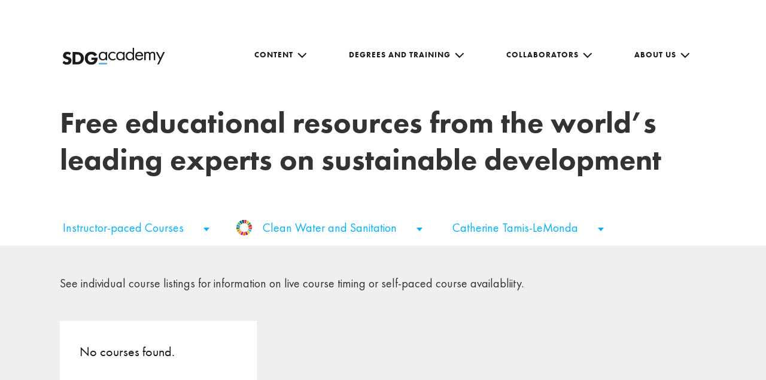

--- FILE ---
content_type: text/html; charset=UTF-8
request_url: https://sdgacademy.org/courses/?c=57&g=1133&e=1465
body_size: 35486
content:
    <!DOCTYPE html>
    <html lang="en-US" class="no-js no-svg">

    <head>
        <meta charset="UTF-8">
        <meta name="viewport" content="width=device-width, initial-scale=1">
        <link rel="profile" href="http://gmpg.org/xfn/11">
        <link rel="stylesheet" href="https://use.typekit.net/hgq6avr.css">
        <script>(function(html){html.className = html.className.replace(/\bno-js\b/,'js')})(document.documentElement);</script>
<meta name='robots' content='index, follow, max-image-preview:large, max-snippet:-1, max-video-preview:-1' />
	<style>img:is([sizes="auto" i], [sizes^="auto," i]) { contain-intrinsic-size: 3000px 1500px }</style>
	
	<!-- This site is optimized with the Yoast SEO plugin v26.8 - https://yoast.com/product/yoast-seo-wordpress/ -->
	<title>Free Sustainable Development Courses from the SDG Academy!</title>
	<meta name="description" content="Browse SDG Academy’s 50+ free online courses on sustainable development from the world&#039;s leading experts on achieving the SDGs." />
	<link rel="canonical" href="https://sdgacademy.org/courses/" />
	<meta property="og:locale" content="en_US" />
	<meta property="og:type" content="article" />
	<meta property="og:title" content="Courses - SDG Academy" />
	<meta property="og:description" content="Free online courses from the world&#039;s leading experts on sustainable development" />
	<meta property="og:url" content="https://sdgacademy.org/courses/" />
	<meta property="og:site_name" content="SDG Academy" />
	<meta property="article:modified_time" content="2024-07-11T16:20:45+00:00" />
	<meta name="twitter:card" content="summary_large_image" />
	<meta name="twitter:image" content="https://sdgacademy.org/wp-content/uploads/2018/07/website-share-image-_-8.png" />
	<meta name="twitter:site" content="@SDG_Academy" />
	<script type="application/ld+json" class="yoast-schema-graph">{"@context":"https://schema.org","@graph":[{"@type":"WebPage","@id":"https://sdgacademy.org/courses/","url":"https://sdgacademy.org/courses/","name":"Free Sustainable Development Courses from the SDG Academy!","isPartOf":{"@id":"https://sdgacademy.org/#website"},"datePublished":"2018-04-11T10:03:18+00:00","dateModified":"2024-07-11T16:20:45+00:00","description":"Browse SDG Academy’s 50+ free online courses on sustainable development from the world's leading experts on achieving the SDGs.","breadcrumb":{"@id":"https://sdgacademy.org/courses/#breadcrumb"},"inLanguage":"en-US","potentialAction":[{"@type":"ReadAction","target":["https://sdgacademy.org/courses/"]}]},{"@type":"BreadcrumbList","@id":"https://sdgacademy.org/courses/#breadcrumb","itemListElement":[{"@type":"ListItem","position":1,"name":"Home","item":"https://sdgacademy.org/"},{"@type":"ListItem","position":2,"name":"Free educational resources from the world’s leading experts on sustainable development"}]},{"@type":"WebSite","@id":"https://sdgacademy.org/#website","url":"https://sdgacademy.org/","name":"SDG Academy","description":"","publisher":{"@id":"https://sdgacademy.org/#organization"},"potentialAction":[{"@type":"SearchAction","target":{"@type":"EntryPoint","urlTemplate":"https://sdgacademy.org/?s={search_term_string}"},"query-input":{"@type":"PropertyValueSpecification","valueRequired":true,"valueName":"search_term_string"}}],"inLanguage":"en-US"},{"@type":"Organization","@id":"https://sdgacademy.org/#organization","name":"SDG Academy","url":"https://sdgacademy.org/","logo":{"@type":"ImageObject","inLanguage":"en-US","@id":"https://sdgacademy.org/#/schema/logo/image/","url":"https://sdgacademy.org/wp-content/uploads/2018/04/logo.svg","contentUrl":"https://sdgacademy.org/wp-content/uploads/2018/04/logo.svg","caption":"SDG Academy"},"image":{"@id":"https://sdgacademy.org/#/schema/logo/image/"},"sameAs":["https://x.com/SDG_Academy"]}]}</script>
	<!-- / Yoast SEO plugin. -->


<link rel='dns-prefetch' href='//static.addtoany.com' />
<link rel='dns-prefetch' href='//www.googletagmanager.com' />
<link rel='dns-prefetch' href='//fonts.googleapis.com' />
<link href='https://fonts.gstatic.com' crossorigin rel='preconnect' />
<link rel="alternate" type="application/rss+xml" title="SDG Academy &raquo; Feed" href="https://sdgacademy.org/feed/" />
<link rel="alternate" type="application/rss+xml" title="SDG Academy &raquo; Comments Feed" href="https://sdgacademy.org/comments/feed/" />
<script type="text/javascript">
/* <![CDATA[ */
window._wpemojiSettings = {"baseUrl":"https:\/\/s.w.org\/images\/core\/emoji\/16.0.1\/72x72\/","ext":".png","svgUrl":"https:\/\/s.w.org\/images\/core\/emoji\/16.0.1\/svg\/","svgExt":".svg","source":{"concatemoji":"https:\/\/sdgacademy.org\/wp-includes\/js\/wp-emoji-release.min.js?ver=6.8.3"}};
/*! This file is auto-generated */
!function(s,n){var o,i,e;function c(e){try{var t={supportTests:e,timestamp:(new Date).valueOf()};sessionStorage.setItem(o,JSON.stringify(t))}catch(e){}}function p(e,t,n){e.clearRect(0,0,e.canvas.width,e.canvas.height),e.fillText(t,0,0);var t=new Uint32Array(e.getImageData(0,0,e.canvas.width,e.canvas.height).data),a=(e.clearRect(0,0,e.canvas.width,e.canvas.height),e.fillText(n,0,0),new Uint32Array(e.getImageData(0,0,e.canvas.width,e.canvas.height).data));return t.every(function(e,t){return e===a[t]})}function u(e,t){e.clearRect(0,0,e.canvas.width,e.canvas.height),e.fillText(t,0,0);for(var n=e.getImageData(16,16,1,1),a=0;a<n.data.length;a++)if(0!==n.data[a])return!1;return!0}function f(e,t,n,a){switch(t){case"flag":return n(e,"\ud83c\udff3\ufe0f\u200d\u26a7\ufe0f","\ud83c\udff3\ufe0f\u200b\u26a7\ufe0f")?!1:!n(e,"\ud83c\udde8\ud83c\uddf6","\ud83c\udde8\u200b\ud83c\uddf6")&&!n(e,"\ud83c\udff4\udb40\udc67\udb40\udc62\udb40\udc65\udb40\udc6e\udb40\udc67\udb40\udc7f","\ud83c\udff4\u200b\udb40\udc67\u200b\udb40\udc62\u200b\udb40\udc65\u200b\udb40\udc6e\u200b\udb40\udc67\u200b\udb40\udc7f");case"emoji":return!a(e,"\ud83e\udedf")}return!1}function g(e,t,n,a){var r="undefined"!=typeof WorkerGlobalScope&&self instanceof WorkerGlobalScope?new OffscreenCanvas(300,150):s.createElement("canvas"),o=r.getContext("2d",{willReadFrequently:!0}),i=(o.textBaseline="top",o.font="600 32px Arial",{});return e.forEach(function(e){i[e]=t(o,e,n,a)}),i}function t(e){var t=s.createElement("script");t.src=e,t.defer=!0,s.head.appendChild(t)}"undefined"!=typeof Promise&&(o="wpEmojiSettingsSupports",i=["flag","emoji"],n.supports={everything:!0,everythingExceptFlag:!0},e=new Promise(function(e){s.addEventListener("DOMContentLoaded",e,{once:!0})}),new Promise(function(t){var n=function(){try{var e=JSON.parse(sessionStorage.getItem(o));if("object"==typeof e&&"number"==typeof e.timestamp&&(new Date).valueOf()<e.timestamp+604800&&"object"==typeof e.supportTests)return e.supportTests}catch(e){}return null}();if(!n){if("undefined"!=typeof Worker&&"undefined"!=typeof OffscreenCanvas&&"undefined"!=typeof URL&&URL.createObjectURL&&"undefined"!=typeof Blob)try{var e="postMessage("+g.toString()+"("+[JSON.stringify(i),f.toString(),p.toString(),u.toString()].join(",")+"));",a=new Blob([e],{type:"text/javascript"}),r=new Worker(URL.createObjectURL(a),{name:"wpTestEmojiSupports"});return void(r.onmessage=function(e){c(n=e.data),r.terminate(),t(n)})}catch(e){}c(n=g(i,f,p,u))}t(n)}).then(function(e){for(var t in e)n.supports[t]=e[t],n.supports.everything=n.supports.everything&&n.supports[t],"flag"!==t&&(n.supports.everythingExceptFlag=n.supports.everythingExceptFlag&&n.supports[t]);n.supports.everythingExceptFlag=n.supports.everythingExceptFlag&&!n.supports.flag,n.DOMReady=!1,n.readyCallback=function(){n.DOMReady=!0}}).then(function(){return e}).then(function(){var e;n.supports.everything||(n.readyCallback(),(e=n.source||{}).concatemoji?t(e.concatemoji):e.wpemoji&&e.twemoji&&(t(e.twemoji),t(e.wpemoji)))}))}((window,document),window._wpemojiSettings);
/* ]]> */
</script>
<style id='wp-emoji-styles-inline-css' type='text/css'>

	img.wp-smiley, img.emoji {
		display: inline !important;
		border: none !important;
		box-shadow: none !important;
		height: 1em !important;
		width: 1em !important;
		margin: 0 0.07em !important;
		vertical-align: -0.1em !important;
		background: none !important;
		padding: 0 !important;
	}
</style>
<link rel='stylesheet' id='wp-block-library-css' href='https://sdgacademy.org/wp-includes/css/dist/block-library/style.min.css?ver=6.8.3'  media='all' />
<style id='classic-theme-styles-inline-css' type='text/css'>
/*! This file is auto-generated */
.wp-block-button__link{color:#fff;background-color:#32373c;border-radius:9999px;box-shadow:none;text-decoration:none;padding:calc(.667em + 2px) calc(1.333em + 2px);font-size:1.125em}.wp-block-file__button{background:#32373c;color:#fff;text-decoration:none}
</style>
<style id='global-styles-inline-css' type='text/css'>
:root{--wp--preset--aspect-ratio--square: 1;--wp--preset--aspect-ratio--4-3: 4/3;--wp--preset--aspect-ratio--3-4: 3/4;--wp--preset--aspect-ratio--3-2: 3/2;--wp--preset--aspect-ratio--2-3: 2/3;--wp--preset--aspect-ratio--16-9: 16/9;--wp--preset--aspect-ratio--9-16: 9/16;--wp--preset--color--black: #000000;--wp--preset--color--cyan-bluish-gray: #abb8c3;--wp--preset--color--white: #ffffff;--wp--preset--color--pale-pink: #f78da7;--wp--preset--color--vivid-red: #cf2e2e;--wp--preset--color--luminous-vivid-orange: #ff6900;--wp--preset--color--luminous-vivid-amber: #fcb900;--wp--preset--color--light-green-cyan: #7bdcb5;--wp--preset--color--vivid-green-cyan: #00d084;--wp--preset--color--pale-cyan-blue: #8ed1fc;--wp--preset--color--vivid-cyan-blue: #0693e3;--wp--preset--color--vivid-purple: #9b51e0;--wp--preset--gradient--vivid-cyan-blue-to-vivid-purple: linear-gradient(135deg,rgba(6,147,227,1) 0%,rgb(155,81,224) 100%);--wp--preset--gradient--light-green-cyan-to-vivid-green-cyan: linear-gradient(135deg,rgb(122,220,180) 0%,rgb(0,208,130) 100%);--wp--preset--gradient--luminous-vivid-amber-to-luminous-vivid-orange: linear-gradient(135deg,rgba(252,185,0,1) 0%,rgba(255,105,0,1) 100%);--wp--preset--gradient--luminous-vivid-orange-to-vivid-red: linear-gradient(135deg,rgba(255,105,0,1) 0%,rgb(207,46,46) 100%);--wp--preset--gradient--very-light-gray-to-cyan-bluish-gray: linear-gradient(135deg,rgb(238,238,238) 0%,rgb(169,184,195) 100%);--wp--preset--gradient--cool-to-warm-spectrum: linear-gradient(135deg,rgb(74,234,220) 0%,rgb(151,120,209) 20%,rgb(207,42,186) 40%,rgb(238,44,130) 60%,rgb(251,105,98) 80%,rgb(254,248,76) 100%);--wp--preset--gradient--blush-light-purple: linear-gradient(135deg,rgb(255,206,236) 0%,rgb(152,150,240) 100%);--wp--preset--gradient--blush-bordeaux: linear-gradient(135deg,rgb(254,205,165) 0%,rgb(254,45,45) 50%,rgb(107,0,62) 100%);--wp--preset--gradient--luminous-dusk: linear-gradient(135deg,rgb(255,203,112) 0%,rgb(199,81,192) 50%,rgb(65,88,208) 100%);--wp--preset--gradient--pale-ocean: linear-gradient(135deg,rgb(255,245,203) 0%,rgb(182,227,212) 50%,rgb(51,167,181) 100%);--wp--preset--gradient--electric-grass: linear-gradient(135deg,rgb(202,248,128) 0%,rgb(113,206,126) 100%);--wp--preset--gradient--midnight: linear-gradient(135deg,rgb(2,3,129) 0%,rgb(40,116,252) 100%);--wp--preset--font-size--small: 13px;--wp--preset--font-size--medium: 20px;--wp--preset--font-size--large: 36px;--wp--preset--font-size--x-large: 42px;--wp--preset--spacing--20: 0.44rem;--wp--preset--spacing--30: 0.67rem;--wp--preset--spacing--40: 1rem;--wp--preset--spacing--50: 1.5rem;--wp--preset--spacing--60: 2.25rem;--wp--preset--spacing--70: 3.38rem;--wp--preset--spacing--80: 5.06rem;--wp--preset--shadow--natural: 6px 6px 9px rgba(0, 0, 0, 0.2);--wp--preset--shadow--deep: 12px 12px 50px rgba(0, 0, 0, 0.4);--wp--preset--shadow--sharp: 6px 6px 0px rgba(0, 0, 0, 0.2);--wp--preset--shadow--outlined: 6px 6px 0px -3px rgba(255, 255, 255, 1), 6px 6px rgba(0, 0, 0, 1);--wp--preset--shadow--crisp: 6px 6px 0px rgba(0, 0, 0, 1);}:where(.is-layout-flex){gap: 0.5em;}:where(.is-layout-grid){gap: 0.5em;}body .is-layout-flex{display: flex;}.is-layout-flex{flex-wrap: wrap;align-items: center;}.is-layout-flex > :is(*, div){margin: 0;}body .is-layout-grid{display: grid;}.is-layout-grid > :is(*, div){margin: 0;}:where(.wp-block-columns.is-layout-flex){gap: 2em;}:where(.wp-block-columns.is-layout-grid){gap: 2em;}:where(.wp-block-post-template.is-layout-flex){gap: 1.25em;}:where(.wp-block-post-template.is-layout-grid){gap: 1.25em;}.has-black-color{color: var(--wp--preset--color--black) !important;}.has-cyan-bluish-gray-color{color: var(--wp--preset--color--cyan-bluish-gray) !important;}.has-white-color{color: var(--wp--preset--color--white) !important;}.has-pale-pink-color{color: var(--wp--preset--color--pale-pink) !important;}.has-vivid-red-color{color: var(--wp--preset--color--vivid-red) !important;}.has-luminous-vivid-orange-color{color: var(--wp--preset--color--luminous-vivid-orange) !important;}.has-luminous-vivid-amber-color{color: var(--wp--preset--color--luminous-vivid-amber) !important;}.has-light-green-cyan-color{color: var(--wp--preset--color--light-green-cyan) !important;}.has-vivid-green-cyan-color{color: var(--wp--preset--color--vivid-green-cyan) !important;}.has-pale-cyan-blue-color{color: var(--wp--preset--color--pale-cyan-blue) !important;}.has-vivid-cyan-blue-color{color: var(--wp--preset--color--vivid-cyan-blue) !important;}.has-vivid-purple-color{color: var(--wp--preset--color--vivid-purple) !important;}.has-black-background-color{background-color: var(--wp--preset--color--black) !important;}.has-cyan-bluish-gray-background-color{background-color: var(--wp--preset--color--cyan-bluish-gray) !important;}.has-white-background-color{background-color: var(--wp--preset--color--white) !important;}.has-pale-pink-background-color{background-color: var(--wp--preset--color--pale-pink) !important;}.has-vivid-red-background-color{background-color: var(--wp--preset--color--vivid-red) !important;}.has-luminous-vivid-orange-background-color{background-color: var(--wp--preset--color--luminous-vivid-orange) !important;}.has-luminous-vivid-amber-background-color{background-color: var(--wp--preset--color--luminous-vivid-amber) !important;}.has-light-green-cyan-background-color{background-color: var(--wp--preset--color--light-green-cyan) !important;}.has-vivid-green-cyan-background-color{background-color: var(--wp--preset--color--vivid-green-cyan) !important;}.has-pale-cyan-blue-background-color{background-color: var(--wp--preset--color--pale-cyan-blue) !important;}.has-vivid-cyan-blue-background-color{background-color: var(--wp--preset--color--vivid-cyan-blue) !important;}.has-vivid-purple-background-color{background-color: var(--wp--preset--color--vivid-purple) !important;}.has-black-border-color{border-color: var(--wp--preset--color--black) !important;}.has-cyan-bluish-gray-border-color{border-color: var(--wp--preset--color--cyan-bluish-gray) !important;}.has-white-border-color{border-color: var(--wp--preset--color--white) !important;}.has-pale-pink-border-color{border-color: var(--wp--preset--color--pale-pink) !important;}.has-vivid-red-border-color{border-color: var(--wp--preset--color--vivid-red) !important;}.has-luminous-vivid-orange-border-color{border-color: var(--wp--preset--color--luminous-vivid-orange) !important;}.has-luminous-vivid-amber-border-color{border-color: var(--wp--preset--color--luminous-vivid-amber) !important;}.has-light-green-cyan-border-color{border-color: var(--wp--preset--color--light-green-cyan) !important;}.has-vivid-green-cyan-border-color{border-color: var(--wp--preset--color--vivid-green-cyan) !important;}.has-pale-cyan-blue-border-color{border-color: var(--wp--preset--color--pale-cyan-blue) !important;}.has-vivid-cyan-blue-border-color{border-color: var(--wp--preset--color--vivid-cyan-blue) !important;}.has-vivid-purple-border-color{border-color: var(--wp--preset--color--vivid-purple) !important;}.has-vivid-cyan-blue-to-vivid-purple-gradient-background{background: var(--wp--preset--gradient--vivid-cyan-blue-to-vivid-purple) !important;}.has-light-green-cyan-to-vivid-green-cyan-gradient-background{background: var(--wp--preset--gradient--light-green-cyan-to-vivid-green-cyan) !important;}.has-luminous-vivid-amber-to-luminous-vivid-orange-gradient-background{background: var(--wp--preset--gradient--luminous-vivid-amber-to-luminous-vivid-orange) !important;}.has-luminous-vivid-orange-to-vivid-red-gradient-background{background: var(--wp--preset--gradient--luminous-vivid-orange-to-vivid-red) !important;}.has-very-light-gray-to-cyan-bluish-gray-gradient-background{background: var(--wp--preset--gradient--very-light-gray-to-cyan-bluish-gray) !important;}.has-cool-to-warm-spectrum-gradient-background{background: var(--wp--preset--gradient--cool-to-warm-spectrum) !important;}.has-blush-light-purple-gradient-background{background: var(--wp--preset--gradient--blush-light-purple) !important;}.has-blush-bordeaux-gradient-background{background: var(--wp--preset--gradient--blush-bordeaux) !important;}.has-luminous-dusk-gradient-background{background: var(--wp--preset--gradient--luminous-dusk) !important;}.has-pale-ocean-gradient-background{background: var(--wp--preset--gradient--pale-ocean) !important;}.has-electric-grass-gradient-background{background: var(--wp--preset--gradient--electric-grass) !important;}.has-midnight-gradient-background{background: var(--wp--preset--gradient--midnight) !important;}.has-small-font-size{font-size: var(--wp--preset--font-size--small) !important;}.has-medium-font-size{font-size: var(--wp--preset--font-size--medium) !important;}.has-large-font-size{font-size: var(--wp--preset--font-size--large) !important;}.has-x-large-font-size{font-size: var(--wp--preset--font-size--x-large) !important;}
:where(.wp-block-post-template.is-layout-flex){gap: 1.25em;}:where(.wp-block-post-template.is-layout-grid){gap: 1.25em;}
:where(.wp-block-columns.is-layout-flex){gap: 2em;}:where(.wp-block-columns.is-layout-grid){gap: 2em;}
:root :where(.wp-block-pullquote){font-size: 1.5em;line-height: 1.6;}
</style>
<link rel='stylesheet' id='pb-accordion-blocks-style-css' href='https://sdgacademy.org/wp-content/plugins/accordion-blocks/build/index.css?ver=1.5.0'  media='all' />
<link rel='stylesheet' id='mc4wp-form-basic-css' href='https://sdgacademy.org/wp-content/plugins/mailchimp-for-wp/assets/css/form-basic.css?ver=4.11.1'  media='all' />
<link rel='stylesheet' id='h5p-plugin-styles-css' href='https://sdgacademy.org/wp-content/plugins/h5p/h5p-php-library/styles/h5p.css?ver=1.16.0'  media='all' />
<link rel='stylesheet' id='SDG-fonts-css' href='https://fonts.googleapis.com/css?family=Libre+Franklin%3A300%2C300i%2C400%2C400i%2C600%2C600i%2C800%2C800i&#038;subset=latin%2Clatin-ext'  media='all' />
<link rel='stylesheet' id='SDG-style-css' href='https://sdgacademy.org/wp-content/themes/SDG/style.css?ver=6.8.3'  media='all' />
<!--[if lt IE 9]>
<link rel='stylesheet' id='SDG-ie8-css' href='https://sdgacademy.org/wp-content/themes/SDG/assets/css/ie8.css?ver=1.0'  media='all' />
<![endif]-->
<link rel='stylesheet' id='custom-css' href='https://sdgacademy.org/wp-content/themes/SDG/assets/css/custom.css?ver=1.0.1'  media='all' />
<link rel='stylesheet' id='awesome-css' href='https://sdgacademy.org/wp-content/themes/SDG/assets/css/font-awesome.css?ver=1.0.1'  media='all' />
<link rel='stylesheet' id='fancybox-css' href='https://sdgacademy.org/wp-content/themes/SDG/assets/css/jquery.fancybox.min.css'  media='all' />
<link rel='stylesheet' id='slick-css' href='https://sdgacademy.org/wp-content/themes/SDG/assets/css/slick.css?ver=1.0.1'  media='all' />
<link rel='stylesheet' id='footer-css' href='https://sdgacademy.org/wp-content/themes/SDG/assets/css/footer.css?ver=1.0.1'  media='all' />
<link rel='stylesheet' id='contactus-css' href='https://sdgacademy.org/wp-content/themes/SDG/assets/css/contactus.css?ver=1.0.1'  media='all' />
<link rel='stylesheet' id='simplebar-css' href='https://sdgacademy.org/wp-content/themes/SDG/assets/css/simplebar.css?ver=1.0.1'  media='all' />
<link rel='stylesheet' id='blog-css' href='https://sdgacademy.org/wp-content/themes/SDG/assets/css/blog.css?ver=1.0.1'  media='all' />
<link rel='stylesheet' id='addtoany-css' href='https://sdgacademy.org/wp-content/plugins/add-to-any/addtoany.min.css?ver=1.16'  media='all' />
<script  src="https://sdgacademy.org/wp-includes/js/jquery/jquery.min.js?ver=3.7.1" id="jquery-core-js"></script>
<script  src="https://sdgacademy.org/wp-includes/js/jquery/jquery-migrate.min.js?ver=3.4.1" id="jquery-migrate-js"></script>
<script  id="addtoany-core-js-before">
/* <![CDATA[ */
window.a2a_config=window.a2a_config||{};a2a_config.callbacks=[];a2a_config.overlays=[];a2a_config.templates={};
/* ]]> */
</script>
<script  defer src="https://static.addtoany.com/menu/page.js" id="addtoany-core-js"></script>
<script  defer src="https://sdgacademy.org/wp-content/plugins/add-to-any/addtoany.min.js?ver=1.1" id="addtoany-jquery-js"></script>
<!--[if lt IE 9]>
<script  src="https://sdgacademy.org/wp-content/themes/SDG/assets/js/html5.js?ver=3.7.3" id="html5-js"></script>
<![endif]-->

<!-- Google tag (gtag.js) snippet added by Site Kit -->
<!-- Google Analytics snippet added by Site Kit -->
<script  src="https://www.googletagmanager.com/gtag/js?id=GT-K4ZZ4RR" id="google_gtagjs-js" async></script>
<script  id="google_gtagjs-js-after">
/* <![CDATA[ */
window.dataLayer = window.dataLayer || [];function gtag(){dataLayer.push(arguments);}
gtag("set","linker",{"domains":["sdgacademy.org"]});
gtag("js", new Date());
gtag("set", "developer_id.dZTNiMT", true);
gtag("config", "GT-K4ZZ4RR");
/* ]]> */
</script>
<link rel="https://api.w.org/" href="https://sdgacademy.org/wp-json/" /><link rel="alternate" title="JSON" type="application/json" href="https://sdgacademy.org/wp-json/wp/v2/pages/49" /><link rel="EditURI" type="application/rsd+xml" title="RSD" href="https://sdgacademy.org/xmlrpc.php?rsd" />
<link rel='shortlink' href='https://sdgacademy.org/?p=49' />
<link rel="alternate" title="oEmbed (JSON)" type="application/json+oembed" href="https://sdgacademy.org/wp-json/oembed/1.0/embed?url=https%3A%2F%2Fsdgacademy.org%2Fcourses%2F" />
<link rel="alternate" title="oEmbed (XML)" type="text/xml+oembed" href="https://sdgacademy.org/wp-json/oembed/1.0/embed?url=https%3A%2F%2Fsdgacademy.org%2Fcourses%2F&#038;format=xml" />
<meta name="generator" content="Site Kit by Google 1.170.0" />	<style id="SDG-custom-header-styles" type="text/css">
			.site-title,
		.site-description {
			position: absolute;
			clip: rect(1px, 1px, 1px, 1px);
		}
		</style>
	<link rel="icon" href="https://sdgacademy.org/wp-content/uploads/2018/07/favicon.png" sizes="32x32" />
<link rel="icon" href="https://sdgacademy.org/wp-content/uploads/2018/07/favicon.png" sizes="192x192" />
<link rel="apple-touch-icon" href="https://sdgacademy.org/wp-content/uploads/2018/07/favicon.png" />
<meta name="msapplication-TileImage" content="https://sdgacademy.org/wp-content/uploads/2018/07/favicon.png" />
		<style type="text/css" id="wp-custom-css">
			p a, li a {
	text-decoration: underline;
}
.btn-center {
	text-align: center;
}
.card-body p a {
	text-decoration: underline;
}
.center{
	text-align: center;
}
.offset-2{
	margin-left: 20%;
}
.col-6{
	-ms-flex: 0 0 66.666667%;
	flex: 0 0 66.666667%;
	max-width: 66.666667%;
}
.sc_header {
	font-size: 2.2rem;
}
.create-txt {
	margin-top: 0px;
}
.create-left {
	vertical-align: top;
}
.create-txt h2 {
	font-size: 34px !important;
}
.create-txt p {
	font-size: 24px !important;
}
.menu-item-has-children .menu-item {
  width: 16rem !important;
  margin: 0 !important;
  padding: 0 !important;
}
.menu-item-has-children::after {
  border-bottom-color: #fff !important;
 }
.menu-item-has-children .menu-item a,
.menu-item-has-children li:last-child a {
  color: black !important;
  cursor: pointer !important;
  background-color: #fff !important;
  border: none !important;
  border-radius: 0 !important;
  margin: 0 !important;
  padding: 0.75em 1.25em !important;
  width: inherit !important;
 }
.menu-item-has-children .menu-item a:hover,
.menu-item-has-children li:last-child a:hover {
  background: #fff !important;
  color: #00b3ff !important;
 }

.dropdown-toggle{
	color: #fff !important;
}

.d-none{
	display: none !important;
}

.menu-item.menu-item-type-custom a{
	border: none;
}
.menu-item.menu-item-type-custom a:hover, .navigation-top a:hover{
	border: none;
	color: #00b3ff;
}

@media screen and (min-width: 1441px) {
	.page-template-about .main-video,
	.page-template-showcase-template .main-video {
		background-size: cover;
	}
}

@media screen and (max-width:1023px) {
  .menu-item-has-children {
    padding-top: 0px !important;
  }
  .menu-item-has-children .dropdown-toggle {
    right: 1rem !important;
    fill: #fff;
  }
  .menu-item-has-children .sub-menu {
    padding: 0 !important;
  }
	.page-template-about .main-video,
	.page-template-showcase-template .main-video {
		height: 425px;
		background-size: 123%;
	}
}
@media only screen and (max-width: 768px){
		.menu-item.menu-item-type-custom {
			width: 310px;
	}
}
@media only screen and (max-width: 640px) {
	.page-template-about .main-video,
	.page-template-showcase-template .main-video {
		background-size: auto 100%;
	}
	.page-template-showcase-template .create-left,.page-template-showcase-template .create-right{
		width: 100% !important;
	}
}
@media only screen and (max-width: 768px) {
	.single .blog_left, .single .blog_right{
		width: 100%;
	}
}
#top-menu li.menu-item.menu-item-type-post_type a{
	padding: 13px 30px;
}
@media only screen and (max-width: 768px) {
body.page-template-sij-template section.create-block .create-left .btn{
    padding: 20px;
    gap: 10px;
	}
}
@media only screen and (max-width: 767px) {
	.page-id-4356 .menu-width .tagline{
		top: 60% !important;
	}
}

.add-padding > a{
	padding: 28px;
}
li {margin-left: 25px;}		</style>
				<!-- Global site tag (gtag.js) - Google Analytics -->
		<script async src="https://www.googletagmanager.com/gtag/js?id=UA-34440011-2"></script>
		<script>
		  window.dataLayer = window.dataLayer || [];
		  function gtag(){dataLayer.push(arguments);}
		  gtag('js', new Date());

		  gtag('config', 'UA-34440011-2');
		</script>
    </head>

    <body class="wp-singular page-template page-template-courses page-template-courses-php page page-id-49 wp-custom-logo wp-theme-SDG group-blog page-one-column title-tagline-hidden colors-light page-courses">
        <div id="page" class="site">
            <header id="masthead" class="site-header header-light" role="banner">
                <div class="menu-width">
                    <div class="menu-logo"  >
                        <div class="wrap">
                            <div class="menu-inner clearfix">
                                <div class="logo">
                                                                        <a href="https://sdgacademy.org/" class="custom-logo-link" rel="home" itemprop="url">
                                                                                <img class="logo-normal" src="https://sdgacademy.org/wp-content/uploads/2018/04/logo-black.svg" alt="" />
                                                                                
                                                                                <img class="sticky-header-logo" src="https://sdgacademy.org/wp-content/uploads/2018/04/logo-black.svg" alt="" />
                                                                                
                                                                            </a>
                                </div>
                                <div class="menu-icon-main">
                                    <div class="menu-login-mobile">
                                        <a href="#inline2" class="log-in-mob">log in</a>
                                    </div>
                                    <button class="menu-toggle" aria-controls="top-menu" aria-expanded="false">
                                        <svg class="icon icon-bars" aria-hidden="true" role="img"> <use href="#icon-bars" xlink:href="#icon-bars"></use> </svg>                                    </button>
                                </div>
                                <div class="navigation-top">
                                    <nav id="site-navigation" class="main-navigation" role="navigation" aria-label="Top Menu">
	<button class="menu-toggle" aria-controls="top-menu" aria-expanded="false">
		<svg class="icon icon-bars" aria-hidden="true" role="img"> <use href="#icon-bars" xlink:href="#icon-bars"></use> </svg><svg class="icon icon-close" aria-hidden="true" role="img"> <use href="#icon-close" xlink:href="#icon-close"></use> </svg>	</button>

	<div class="menu-top-menu-container"><ul id="top-menu" class="menu"><li id="menu-item-3558" class="menu-item menu-item-type-post_type menu-item-object-page menu-item-home menu-item-3558"><a href="https://sdgacademy.org/">Home</a></li>
<li id="menu-item-3550" class="menu-item menu-item-type-custom menu-item-object-custom current-menu-ancestor current-menu-parent menu-item-has-children menu-item-3550"><a href="#">Content<svg class="icon icon-angle-down" aria-hidden="true" role="img"> <use href="#icon-angle-down" xlink:href="#icon-angle-down"></use> </svg></a>
<ul class="sub-menu">
	<li id="menu-item-58" class="menu-item menu-item-type-post_type menu-item-object-page current-menu-item page_item page-item-49 current_page_item menu-item-58"><a href="https://sdgacademy.org/courses/" aria-current="page">Free Courses</a></li>
	<li id="menu-item-2252" class="menu-item menu-item-type-custom menu-item-object-custom menu-item-2252"><a href="https://sdgacademy.org/sdgacademy-library/">Video Library</a></li>
	<li id="menu-item-2709" class="menu-item menu-item-type-custom menu-item-object-custom menu-item-2709"><a href="https://sdgacademy.org/book-club-with-jeffrey-sachs/">Book Club With Jeffrey Sachs Podcast</a></li>
	<li id="menu-item-5084" class="menu-item menu-item-type-custom menu-item-object-custom menu-item-has-children menu-item-5084"><a href="#">Thought Leadership<svg class="icon icon-angle-down" aria-hidden="true" role="img"> <use href="#icon-angle-down" xlink:href="#icon-angle-down"></use> </svg></a>
	<ul class="sub-menu">
		<li id="menu-item-5310" class="menu-item menu-item-type-post_type menu-item-object-page menu-item-5310"><a href="https://sdgacademy.org/insurance-sdgs/">Insurance and the Sustainable Development Goals</a></li>
		<li id="menu-item-4387" class="menu-item menu-item-type-post_type menu-item-object-page menu-item-4387"><a href="https://sdgacademy.org/sij/">Special Issue Journals</a></li>
		<li id="menu-item-5085" class="menu-item menu-item-type-post_type menu-item-object-page menu-item-5085"><a href="https://sdgacademy.org/blog/">Blog</a></li>
	</ul>
</li>
	<li id="menu-item-3555" class="menu-item menu-item-type-custom menu-item-object-custom menu-item-3555"><a href="https://sdgacademy.org/global-classroom/">Global Classroom</a></li>
</ul>
</li>
<li id="menu-item-3551" class="menu-item menu-item-type-custom menu-item-object-custom menu-item-has-children menu-item-3551"><a href="#">Degrees and Training<svg class="icon icon-angle-down" aria-hidden="true" role="img"> <use href="#icon-angle-down" xlink:href="#icon-angle-down"></use> </svg></a>
<ul class="sub-menu">
	<li id="menu-item-4711" class="menu-item menu-item-type-post_type menu-item-object-page menu-item-4711"><a href="https://sdgacademy.org/online-masters-in-sustainable-development/">Online Master’s Programs</a></li>
	<li id="menu-item-3161" class="menu-item menu-item-type-custom menu-item-object-custom menu-item-3161"><a href="https://sdgacademy.org/global-mdp-program/">Master&#8217;s in Development Practice Programs</a></li>
	<li id="menu-item-4667" class="menu-item menu-item-type-post_type menu-item-object-page menu-item-4667"><a href="https://sdgacademy.org/masters-pathway-in-foundations-of-sustainable-development/">Master’s Pathway</a></li>
	<li id="menu-item-3556" class="menu-item menu-item-type-custom menu-item-object-custom menu-item-3556"><a href="https://sdgacademy.org/professional-development/">Professional Training</a></li>
</ul>
</li>
<li id="menu-item-3552" class="menu-item menu-item-type-custom menu-item-object-custom menu-item-has-children menu-item-3552"><a href="#">Collaborators<svg class="icon icon-angle-down" aria-hidden="true" role="img"> <use href="#icon-angle-down" xlink:href="#icon-angle-down"></use> </svg></a>
<ul class="sub-menu">
	<li id="menu-item-2688" class="menu-item menu-item-type-custom menu-item-object-custom menu-item-2688"><a href="https://sdgacademy.org/mission4point7/">Mission 4.7</a></li>
	<li id="menu-item-4425" class="menu-item menu-item-type-post_type menu-item-object-page menu-item-4425"><a href="https://sdgacademy.org/open-education-resources/">UNESCO-SDSN Joint Committee on OER</a></li>
</ul>
</li>
<li id="menu-item-5082" class="menu-item menu-item-type-custom menu-item-object-custom menu-item-has-children menu-item-5082"><a href="#">About Us<svg class="icon icon-angle-down" aria-hidden="true" role="img"> <use href="#icon-angle-down" xlink:href="#icon-angle-down"></use> </svg></a>
<ul class="sub-menu">
	<li id="menu-item-5083" class="menu-item menu-item-type-post_type menu-item-object-page menu-item-5083"><a href="https://sdgacademy.org/about-us/">Our Team</a></li>
	<li id="menu-item-1071" class="menu-item menu-item-type-post_type menu-item-object-page menu-item-1071"><a href="https://sdgacademy.org/blog/">Blog</a></li>
	<li id="menu-item-5522" class="menu-item menu-item-type-custom menu-item-object-custom menu-item-5522"><a href="https://files.unsdsn.org/SDG%20Academy%20Annual%20Report_2025.pdf">Annual Report</a></li>
	<li id="menu-item-3554" class="menu-item menu-item-type-post_type menu-item-object-page menu-item-3554"><a href="https://sdgacademy.org/contact-us/">Contact Us</a></li>
</ul>
</li>
<li id="menu-item-3559" class="d-none menu-item menu-item-type-custom menu-item-object-custom menu-item-3559"><a href="#">dnone</a></li>
</ul></div>	
			<div class="menu-social-links-container"><ul id="menu-social-links" class="social-links-menu"><li id="menu-item-75" class="menu-item menu-item-type-custom menu-item-object-custom menu-item-75"><a href="https://www.facebook.com/sdgacademy.org"><i class="fa fa-facebook-f"></i></a></li>
<li id="menu-item-76" class="menu-item menu-item-type-custom menu-item-object-custom menu-item-76"><a href="https://twitter.com/SDG_Academy"><i class="fa fa-twitter"></i></a></li>
<li id="menu-item-77" class="menu-item menu-item-type-custom menu-item-object-custom menu-item-77"><a href="https://www.instagram.com/sdg_academy/"><i class="fa fa-instagram"></i></a></li>
<li id="menu-item-78" class="menu-item menu-item-type-custom menu-item-object-custom menu-item-78"><a href="https://www.linkedin.com/showcase/sdg-academy/"><i class="fa fa-linkedin"></i></a></li>
<li id="menu-item-79" class="menu-item menu-item-type-custom menu-item-object-custom menu-item-79"><a href="#"><i class="fa fa-envelope"></i></a></li>
</ul></div>		
</nav><!-- #site-navigation -->
                                </div>
                                <!-- .navigation-top -->
                            </div>
                        </div>
                    </div>
                </div>
            </header>
            <!-- #masthead -->
            <div class="site-content-contain">
                <div id="content" class="site-content site-light">

<div id="primary" class="content-area">
    <main id="main" class="site-main" role="main">
        <div class="wrap">

            
            <article id="post-49" class="post-49 page type-page status-publish hentry">

                <header class="entry-header">
                    <h2 class="entry-title"><a href="https://sdgacademy.org/courses/" rel="bookmark">Free educational resources from the world’s leading experts on sustainable development</a></h2>                </header>
                <!-- .entry-header -->

                <div class="entry-content">
                                    </div>
                <!-- .entry-content -->

            </article>

            
        </div>


        

        <div class="wrap">
            <div class="courses_filter">
                <div class="courses_courses courses_filter-container">
                    <label class="courses_filter-btn selected" data-type="courses">
                        Instructor-paced Courses                    </label>
                    <div class="courses_filter_list">
                        <div class="filterby_label">
                            Show Courses
                        </div>
                        <div class="all_institutions">
                            <a href="https://sdgacademy.org/courses?g=1133&e=1465">All Courses</a>                        </div>
                        <div class="courses_filter-scroll" data-simplebar>

                            <div class="institute_block">
                                <ul>
                                                                            <li >
                                            <a href="https://sdgacademy.org/courses?g=1133&e=1465&c=408">SDG Academy Courses</a>
                                        </li>
                                                                            <li >
                                            <a href="https://sdgacademy.org/courses?g=1133&e=1465&c=21">Available Courses</a>
                                        </li>
                                                                            <li >
                                            <a href="https://sdgacademy.org/courses?g=1133&e=1465&c=58">Self-paced Courses</a>
                                        </li>
                                                                            <li >
                                            <a href="https://sdgacademy.org/courses?g=1133&e=1465&c=22">Archived Courses</a>
                                        </li>
                                                                            <li  class="active" >
                                            <a href="https://sdgacademy.org/courses?g=1133&e=1465&c=57">Instructor-paced Courses</a>
                                        </li>
                                                                            <li >
                                            <a href="https://sdgacademy.org/courses?g=1133&e=1465&c=409">Partner Courses</a>
                                        </li>
                                                                    </ul>
                            </div>

                        </div>
                    </div>
                </div>

                                <div class="courses_goals courses_filter-container">
                    <label class="courses_filter-btn selected" data-type="goals">
                        Clean Water and Sanitation                    </label>
                    <div class="courses_filter_list">
                        <div class="filterby_label">
                            Filter By Goals
                        </div>
                        <div class="all_institutions">
                            <a href="https://sdgacademy.org/courses?c=57&e=1465" class="goals_icons">All Goals</a>                        </div>
                        <div class="courses_filter-scroll" data-simplebar>


                            <div class="institute_block">
                                <ul>
                                                                        <li class="NoPoverty ">
                                        <a href="https://sdgacademy.org/courses?c=57&e=1465&g=1130">
                                            <img src="https://sdgacademy.org/wp-content/uploads/2018/08/goal1.svg" alt="" width="40" height="40" />
                                            <span>No Poverty</span>
                                        </a>
                                    </li>
                                                                        <li class="ZeroHunger ">
                                        <a href="https://sdgacademy.org/courses?c=57&e=1465&g=1131">
                                            <img src="https://sdgacademy.org/wp-content/uploads/2018/08/goal2.svg" alt="" width="40" height="40" />
                                            <span>Zero Hunger</span>
                                        </a>
                                    </li>
                                                                        <li class="GoodHealthandWell-Being ">
                                        <a href="https://sdgacademy.org/courses?c=57&e=1465&g=1102">
                                            <img src="https://sdgacademy.org/wp-content/uploads/2018/08/goal3.svg" alt="" width="40" height="40" />
                                            <span>Good Health and Well-Being</span>
                                        </a>
                                    </li>
                                                                        <li class="QualityEducation ">
                                        <a href="https://sdgacademy.org/courses?c=57&e=1465&g=1128">
                                            <img src="https://sdgacademy.org/wp-content/uploads/2018/08/goal4.svg" alt="" width="40" height="40" />
                                            <span>Quality Education</span>
                                        </a>
                                    </li>
                                                                        <li class="GenderEquality ">
                                        <a href="https://sdgacademy.org/courses?c=57&e=1465&g=1132">
                                            <img src="https://sdgacademy.org/wp-content/uploads/2018/08/goal5.svg" alt="" width="40" height="40" />
                                            <span>Gender Equality</span>
                                        </a>
                                    </li>
                                                                        <li class="CleanWaterandSanitation  active ">
                                        <a href="https://sdgacademy.org/courses?c=57&e=1465&g=1133">
                                            <img src="https://sdgacademy.org/wp-content/uploads/2018/08/goal6.svg" alt="" width="40" height="40" />
                                            <span>Clean Water and Sanitation</span>
                                        </a>
                                    </li>
                                                                        <li class="AffordableandCleanEnergy ">
                                        <a href="https://sdgacademy.org/courses?c=57&e=1465&g=1134">
                                            <img src="https://sdgacademy.org/wp-content/uploads/2018/08/goal7.svg" alt="" width="40" height="40" />
                                            <span>Affordable and Clean Energy</span>
                                        </a>
                                    </li>
                                                                        <li class="DecentWorkandEconomicGrowth ">
                                        <a href="https://sdgacademy.org/courses?c=57&e=1465&g=1135">
                                            <img src="https://sdgacademy.org/wp-content/uploads/2018/08/goal8.svg" alt="" width="40" height="40" />
                                            <span>Decent Work and Economic Growth</span>
                                        </a>
                                    </li>
                                                                        <li class="IndustryInnovationandInfrastructure ">
                                        <a href="https://sdgacademy.org/courses?c=57&e=1465&g=1136">
                                            <img src="https://sdgacademy.org/wp-content/uploads/2018/08/goal9.svg" alt="" width="40" height="40" />
                                            <span>Industry, Innovation and Infrastructure</span>
                                        </a>
                                    </li>
                                                                        <li class="ReducedInequalities ">
                                        <a href="https://sdgacademy.org/courses?c=57&e=1465&g=1137">
                                            <img src="https://sdgacademy.org/wp-content/uploads/2018/12/E_SDG-goals_icons-individual-rgb-10-e1544452040856.png" alt="" width="40" height="40" />
                                            <span>Reduced Inequalities</span>
                                        </a>
                                    </li>
                                                                        <li class="SustainableCitiesandCommunities ">
                                        <a href="https://sdgacademy.org/courses?c=57&e=1465&g=1138">
                                            <img src="https://sdgacademy.org/wp-content/uploads/2018/08/goal11.svg" alt="" width="40" height="40" />
                                            <span>Sustainable Cities and Communities</span>
                                        </a>
                                    </li>
                                                                        <li class="ResponsibleConsumptionandProduction ">
                                        <a href="https://sdgacademy.org/courses?c=57&e=1465&g=1139">
                                            <img src="https://sdgacademy.org/wp-content/uploads/2018/08/goal12.svg" alt="" width="40" height="40" />
                                            <span>Responsible Consumption and Production</span>
                                        </a>
                                    </li>
                                                                        <li class="ClimateAction ">
                                        <a href="https://sdgacademy.org/courses?c=57&e=1465&g=1140">
                                            <img src="https://sdgacademy.org/wp-content/uploads/2018/08/goal13.svg" alt="" width="40" height="40" />
                                            <span>Climate Action</span>
                                        </a>
                                    </li>
                                                                        <li class="LifeBelowWater ">
                                        <a href="https://sdgacademy.org/courses?c=57&e=1465&g=1144">
                                            <img src="https://sdgacademy.org/wp-content/uploads/2018/08/goal14.svg" alt="" width="40" height="40" />
                                            <span>Life Below Water</span>
                                        </a>
                                    </li>
                                                                        <li class="LifeonLand ">
                                        <a href="https://sdgacademy.org/courses?c=57&e=1465&g=1141">
                                            <img src="https://sdgacademy.org/wp-content/uploads/2018/08/goal15.svg" alt="" width="40" height="40" />
                                            <span>Life on Land</span>
                                        </a>
                                    </li>
                                                                        <li class="PeaceJusticeandStrongInstitutions ">
                                        <a href="https://sdgacademy.org/courses?c=57&e=1465&g=1142">
                                            <img src="https://sdgacademy.org/wp-content/uploads/2018/08/goal16.svg" alt="" width="40" height="40" />
                                            <span>Peace, Justice and Strong Institutions</span>
                                        </a>
                                    </li>
                                                                        <li class="PartnershipsfortheGoals ">
                                        <a href="https://sdgacademy.org/courses?c=57&e=1465&g=1143">
                                            <img src="https://sdgacademy.org/wp-content/uploads/2018/08/goal17.svg" alt="" width="40" height="40" />
                                            <span>Partnerships for the Goals</span>
                                        </a>
                                    </li>
                                                                    </ul>
                            </div>

                        </div>
                    </div>
                </div>

                
                <div class="courses_experts courses_filter-container">
                    <label class="courses_filter-btn selected" data-type="experts">
                        Catherine Tamis-LeMonda                    </label>
                    <div class="courses_filter_list">
                        <div class="filterby_label">
                            Filter By Experts
                        </div>
                        <div class="all_institutions">
                            <a href="https://sdgacademy.org/courses?c=57&g=1133">All Experts</a>                        </div>
                        <div class="courses_filter-scroll" data-simplebar>
                                                                                    <div class="institute_block">
                                <h6>
                                    A                                </h6>
                                <ul>
                                                                        <li  >
                                        <a href="https://sdgacademy.org/courses?c=57&g=1133&e=5720">
                                            <span>
                                                Amar Nijhawan                                            </span>
                                        </a>
                                    </li>
                                                                        <li  >
                                        <a href="https://sdgacademy.org/courses?c=57&g=1133&e=5718">
                                            <span>
                                                Abebaw Minaye                                            </span>
                                        </a>
                                    </li>
                                                                        <li  >
                                        <a href="https://sdgacademy.org/courses?c=57&g=1133&e=5462">
                                            <span>
                                                Antony Ireland                                            </span>
                                        </a>
                                    </li>
                                                                        <li  >
                                        <a href="https://sdgacademy.org/courses?c=57&g=1133&e=5458">
                                            <span>
                                                Arpita Das                                            </span>
                                        </a>
                                    </li>
                                                                        <li  >
                                        <a href="https://sdgacademy.org/courses?c=57&g=1133&e=5456">
                                            <span>
                                                Abhilash Panda                                            </span>
                                        </a>
                                    </li>
                                                                        <li  >
                                        <a href="https://sdgacademy.org/courses?c=57&g=1133&e=4615">
                                            <span>
                                                Amir Lebdioui                                            </span>
                                        </a>
                                    </li>
                                                                        <li  >
                                        <a href="https://sdgacademy.org/courses?c=57&g=1133&e=4600">
                                            <span>
                                                Aaron Cosbey                                            </span>
                                        </a>
                                    </li>
                                                                        <li  >
                                        <a href="https://sdgacademy.org/courses?c=57&g=1133&e=4592">
                                            <span>
                                                Ana Bastida                                            </span>
                                        </a>
                                    </li>
                                                                        <li  >
                                        <a href="https://sdgacademy.org/courses?c=57&g=1133&e=4400">
                                            <span>
                                                Andy Summer                                            </span>
                                        </a>
                                    </li>
                                                                        <li  >
                                        <a href="https://sdgacademy.org/courses?c=57&g=1133&e=4051">
                                            <span>
                                                Aarti Saihjee                                            </span>
                                        </a>
                                    </li>
                                                                        <li  >
                                        <a href="https://sdgacademy.org/courses?c=57&g=1133&e=3973">
                                            <span>
                                                Aromar Revi                                            </span>
                                        </a>
                                    </li>
                                                                        <li  >
                                        <a href="https://sdgacademy.org/courses?c=57&g=1133&e=3801">
                                            <span>
                                                Ayşe Nur Tepebaşı                                            </span>
                                        </a>
                                    </li>
                                                                        <li  >
                                        <a href="https://sdgacademy.org/courses?c=57&g=1133&e=3286">
                                            <span>
                                                Achim Steiner                                            </span>
                                        </a>
                                    </li>
                                                                        <li  >
                                        <a href="https://sdgacademy.org/courses?c=57&g=1133&e=3037">
                                            <span>
                                                Anna Wai Yu Yau                                            </span>
                                        </a>
                                    </li>
                                                                        <li  >
                                        <a href="https://sdgacademy.org/courses?c=57&g=1133&e=3032">
                                            <span>
                                                Ahmed Skounti                                            </span>
                                        </a>
                                    </li>
                                                                        <li  >
                                        <a href="https://sdgacademy.org/courses?c=57&g=1133&e=2961">
                                            <span>
                                                Addisu Lashitew                                            </span>
                                        </a>
                                    </li>
                                                                        <li  >
                                        <a href="https://sdgacademy.org/courses?c=57&g=1133&e=2950">
                                            <span>
                                                Amar Bhattacharya                                            </span>
                                        </a>
                                    </li>
                                                                        <li  >
                                        <a href="https://sdgacademy.org/courses?c=57&g=1133&e=2945">
                                            <span>
                                                Andre Perry                                            </span>
                                        </a>
                                    </li>
                                                                        <li  >
                                        <a href="https://sdgacademy.org/courses?c=57&g=1133&e=2937">
                                            <span>
                                                Alpa Shah                                            </span>
                                        </a>
                                    </li>
                                                                        <li  >
                                        <a href="https://sdgacademy.org/courses?c=57&g=1133&e=2603">
                                            <span>
                                                Aaron Wolf                                            </span>
                                        </a>
                                    </li>
                                                                        <li  >
                                        <a href="https://sdgacademy.org/courses?c=57&g=1133&e=2598">
                                            <span>
                                                Astrid Hillers                                            </span>
                                        </a>
                                    </li>
                                                                        <li  >
                                        <a href="https://sdgacademy.org/courses?c=57&g=1133&e=2558">
                                            <span>
                                                Alistair Rieu-Clarke                                            </span>
                                        </a>
                                    </li>
                                                                        <li  >
                                        <a href="https://sdgacademy.org/courses?c=57&g=1133&e=2121">
                                            <span>
                                                Avan Antia                                            </span>
                                        </a>
                                    </li>
                                                                        <li  >
                                        <a href="https://sdgacademy.org/courses?c=57&g=1133&e=1792">
                                            <span>
                                                Alejandro Jiménez                                            </span>
                                        </a>
                                    </li>
                                                                        <li  >
                                        <a href="https://sdgacademy.org/courses?c=57&g=1133&e=1788">
                                            <span>
                                                Angela Renata Cordeiro Ortigara                                            </span>
                                        </a>
                                    </li>
                                                                        <li  >
                                        <a href="https://sdgacademy.org/courses?c=57&g=1133&e=1776">
                                            <span>
                                                Alexandre Barbosa                                            </span>
                                        </a>
                                    </li>
                                                                        <li  >
                                        <a href="https://sdgacademy.org/courses?c=57&g=1133&e=1774">
                                            <span>
                                                Alison Kennedy                                            </span>
                                        </a>
                                    </li>
                                                                        <li  >
                                        <a href="https://sdgacademy.org/courses?c=57&g=1133&e=1680">
                                            <span>
                                                A. F. Abou-Hadid                                            </span>
                                        </a>
                                    </li>
                                                                        <li  >
                                        <a href="https://sdgacademy.org/courses?c=57&g=1133&e=1483">
                                            <span>
                                                Aisha Yousafzai                                            </span>
                                        </a>
                                    </li>
                                                                        <li  >
                                        <a href="https://sdgacademy.org/courses?c=57&g=1133&e=1458">
                                            <span>
                                                Athanasios Vafeidis                                            </span>
                                        </a>
                                    </li>
                                                                        <li  >
                                        <a href="https://sdgacademy.org/courses?c=57&g=1133&e=1447">
                                            <span>
                                                Aline Soterroni                                            </span>
                                        </a>
                                    </li>
                                                                        <li  >
                                        <a href="https://sdgacademy.org/courses?c=57&g=1133&e=1423">
                                            <span>
                                                Angelo Riccaboni                                            </span>
                                        </a>
                                    </li>
                                                                        <li  >
                                        <a href="https://sdgacademy.org/courses?c=57&g=1133&e=1421">
                                            <span>
                                                Aromar Revi                                            </span>
                                        </a>
                                    </li>
                                                                        <li  >
                                        <a href="https://sdgacademy.org/courses?c=57&g=1133&e=1412">
                                            <span>
                                                Allyson Quinlan                                            </span>
                                        </a>
                                    </li>
                                                                        <li  >
                                        <a href="https://sdgacademy.org/courses?c=57&g=1133&e=1404">
                                            <span>
                                                Antonio Pedro                                            </span>
                                        </a>
                                    </li>
                                                                        <li  >
                                        <a href="https://sdgacademy.org/courses?c=57&g=1133&e=1401">
                                            <span>
                                                Anthony Paul                                            </span>
                                        </a>
                                    </li>
                                                                        <li  >
                                        <a href="https://sdgacademy.org/courses?c=57&g=1133&e=1393">
                                            <span>
                                                Andreas Oschlies                                            </span>
                                        </a>
                                    </li>
                                                                        <li  >
                                        <a href="https://sdgacademy.org/courses?c=57&g=1133&e=1357">
                                            <span>
                                                Allan Lavell                                            </span>
                                        </a>
                                    </li>
                                                                        <li  >
                                        <a href="https://sdgacademy.org/courses?c=57&g=1133&e=1350">
                                            <span>
                                                Andrew Merrie                                            </span>
                                        </a>
                                    </li>
                                                                        <li  >
                                        <a href="https://sdgacademy.org/courses?c=57&g=1133&e=1331">
                                            <span>
                                                Amr Helal                                            </span>
                                        </a>
                                    </li>
                                                                        <li  >
                                        <a href="https://sdgacademy.org/courses?c=57&g=1133&e=1311">
                                            <span>
                                                Alexandra Gillies                                            </span>
                                        </a>
                                    </li>
                                                                        <li  >
                                        <a href="https://sdgacademy.org/courses?c=57&g=1133&e=1284">
                                            <span>
                                                Achim Dobermann                                            </span>
                                        </a>
                                    </li>
                                                                        <li  >
                                        <a href="https://sdgacademy.org/courses?c=57&g=1133&e=1264">
                                            <span>
                                                Alessio Cavicchi                                            </span>
                                        </a>
                                    </li>
                                                                        <li  >
                                        <a href="https://sdgacademy.org/courses?c=57&g=1133&e=1250">
                                            <span>
                                                Awni Behnam                                            </span>
                                        </a>
                                    </li>
                                                                        <li  >
                                        <a href="https://sdgacademy.org/courses?c=57&g=1133&e=1189">
                                            <span>
                                                Anthony Annett                                            </span>
                                        </a>
                                    </li>
                                                                    </ul>
                            </div>
                                                        <div class="institute_block">
                                <h6>
                                    B                                </h6>
                                <ul>
                                                                        <li  >
                                        <a href="https://sdgacademy.org/courses?c=57&g=1133&e=5770">
                                            <span>
                                                Benjamin Kumpf                                            </span>
                                        </a>
                                    </li>
                                                                        <li  >
                                        <a href="https://sdgacademy.org/courses?c=57&g=1133&e=4053">
                                            <span>
                                                Bunnawoot Bhuntuvech                                            </span>
                                        </a>
                                    </li>
                                                                        <li  >
                                        <a href="https://sdgacademy.org/courses?c=57&g=1133&e=3348">
                                            <span>
                                                Budi Hardyansyah                                            </span>
                                        </a>
                                    </li>
                                                                        <li  >
                                        <a href="https://sdgacademy.org/courses?c=57&g=1133&e=2559">
                                            <span>
                                                Barbara Janusz-Pawletta                                            </span>
                                        </a>
                                    </li>
                                                                        <li  >
                                        <a href="https://sdgacademy.org/courses?c=57&g=1133&e=2361">
                                            <span>
                                                Bo Rothstein                                            </span>
                                        </a>
                                    </li>
                                                                        <li  >
                                        <a href="https://sdgacademy.org/courses?c=57&g=1133&e=2275">
                                            <span>
                                                Ban Ki-moon                                            </span>
                                        </a>
                                    </li>
                                                                        <li  >
                                        <a href="https://sdgacademy.org/courses?c=57&g=1133&e=2223">
                                            <span>
                                                Bernardo Guillamón                                            </span>
                                        </a>
                                    </li>
                                                                        <li  >
                                        <a href="https://sdgacademy.org/courses?c=57&g=1133&e=1817">
                                            <span>
                                                Byoung-Joo Kim                                            </span>
                                        </a>
                                    </li>
                                                                        <li  >
                                        <a href="https://sdgacademy.org/courses?c=57&g=1133&e=1418">
                                            <span>
                                                Belinda Reyers                                            </span>
                                        </a>
                                    </li>
                                                                        <li  >
                                        <a href="https://sdgacademy.org/courses?c=57&g=1133&e=1292">
                                            <span>
                                                Bernarda Elizalde                                            </span>
                                        </a>
                                    </li>
                                                                        <li  >
                                        <a href="https://sdgacademy.org/courses?c=57&g=1133&e=1275">
                                            <span>
                                                Beatrice Crona                                            </span>
                                        </a>
                                    </li>
                                                                    </ul>
                            </div>
                                                        <div class="institute_block">
                                <h6>
                                    C                                </h6>
                                <ul>
                                                                        <li  >
                                        <a href="https://sdgacademy.org/courses?c=57&g=1133&e=5724">
                                            <span>
                                                Carolina Robino                                            </span>
                                        </a>
                                    </li>
                                                                        <li  >
                                        <a href="https://sdgacademy.org/courses?c=57&g=1133&e=5715">
                                            <span>
                                                Cecilia Milesi                                            </span>
                                        </a>
                                    </li>
                                                                        <li  >
                                        <a href="https://sdgacademy.org/courses?c=57&g=1133&e=5608">
                                            <span>
                                                Carlos Arturo Charria Hernández                                            </span>
                                        </a>
                                    </li>
                                                                        <li  >
                                        <a href="https://sdgacademy.org/courses?c=57&g=1133&e=5603">
                                            <span>
                                                Carlos Vargas                                            </span>
                                        </a>
                                    </li>
                                                                        <li  >
                                        <a href="https://sdgacademy.org/courses?c=57&g=1133&e=4617">
                                            <span>
                                                Casilda Malagon                                            </span>
                                        </a>
                                    </li>
                                                                        <li  >
                                        <a href="https://sdgacademy.org/courses?c=57&g=1133&e=4606">
                                            <span>
                                                Cullen Hendrix                                            </span>
                                        </a>
                                    </li>
                                                                        <li  >
                                        <a href="https://sdgacademy.org/courses?c=57&g=1133&e=3719">
                                            <span>
                                                Clara Van Panhuys                                            </span>
                                        </a>
                                    </li>
                                                                        <li  >
                                        <a href="https://sdgacademy.org/courses?c=57&g=1133&e=3717">
                                            <span>
                                                Christina Behrendt                                            </span>
                                        </a>
                                    </li>
                                                                        <li  >
                                        <a href="https://sdgacademy.org/courses?c=57&g=1133&e=3715">
                                            <span>
                                                Céline Peyron Bista                                            </span>
                                        </a>
                                    </li>
                                                                        <li  >
                                        <a href="https://sdgacademy.org/courses?c=57&g=1133&e=3711">
                                            <span>
                                                Catalina Devandas Aguilar                                            </span>
                                        </a>
                                    </li>
                                                                        <li  >
                                        <a href="https://sdgacademy.org/courses?c=57&g=1133&e=3030">
                                            <span>
                                                Cristina Amescua Chávez                                            </span>
                                        </a>
                                    </li>
                                                                        <li  >
                                        <a href="https://sdgacademy.org/courses?c=57&g=1133&e=2935">
                                            <span>
                                                Caren Grown                                            </span>
                                        </a>
                                    </li>
                                                                        <li  >
                                        <a href="https://sdgacademy.org/courses?c=57&g=1133&e=2930">
                                            <span>
                                                Carol Graham                                            </span>
                                        </a>
                                    </li>
                                                                        <li  >
                                        <a href="https://sdgacademy.org/courses?c=57&g=1133&e=2787">
                                            <span>
                                                Corey Robin                                            </span>
                                        </a>
                                    </li>
                                                                        <li  >
                                        <a href="https://sdgacademy.org/courses?c=57&g=1133&e=2365">
                                            <span>
                                                Carl Frey                                            </span>
                                        </a>
                                    </li>
                                                                        <li  class="active"  >
                                        <a href="https://sdgacademy.org/courses?c=57&g=1133&e=1465">
                                            <span>
                                                Catherine Tamis-LeMonda                                            </span>
                                        </a>
                                    </li>
                                                                        <li  >
                                        <a href="https://sdgacademy.org/courses?c=57&g=1133&e=1454">
                                            <span>
                                                Cristina Villegas                                            </span>
                                        </a>
                                    </li>
                                                                        <li  >
                                        <a href="https://sdgacademy.org/courses?c=57&g=1133&e=1444">
                                            <span>
                                                Clare Short                                            </span>
                                        </a>
                                    </li>
                                                                        <li  >
                                        <a href="https://sdgacademy.org/courses?c=57&g=1133&e=1383">
                                            <span>
                                                Carole Nakhle                                            </span>
                                        </a>
                                    </li>
                                                                        <li  >
                                        <a href="https://sdgacademy.org/courses?c=57&g=1133&e=1368">
                                            <span>
                                                Cielo Magno                                            </span>
                                        </a>
                                    </li>
                                                                        <li  >
                                        <a href="https://sdgacademy.org/courses?c=57&g=1133&e=1299">
                                            <span>
                                                Carl Folke                                            </span>
                                        </a>
                                    </li>
                                                                        <li  >
                                        <a href="https://sdgacademy.org/courses?c=57&g=1133&e=1289">
                                            <span>
                                                Chief Nathaniel Ebo Nsarko                                            </span>
                                        </a>
                                    </li>
                                                                        <li  >
                                        <a href="https://sdgacademy.org/courses?c=57&g=1133&e=1278">
                                            <span>
                                                Colin Devey                                            </span>
                                        </a>
                                    </li>
                                                                        <li  >
                                        <a href="https://sdgacademy.org/courses?c=57&g=1133&e=1259">
                                            <span>
                                                Carl Bruch                                            </span>
                                        </a>
                                    </li>
                                                                        <li  >
                                        <a href="https://sdgacademy.org/courses?c=57&g=1133&e=1249">
                                            <span>
                                                Chris Bataille                                            </span>
                                        </a>
                                    </li>
                                                                        <li  >
                                        <a href="https://sdgacademy.org/courses?c=57&g=1133&e=1186">
                                            <span>
                                                Chandrika Bahadur                                            </span>
                                        </a>
                                    </li>
                                                                    </ul>
                            </div>
                                                        <div class="institute_block">
                                <h6>
                                    D                                </h6>
                                <ul>
                                                                        <li  >
                                        <a href="https://sdgacademy.org/courses?c=57&g=1133&e=5726">
                                            <span>
                                                Domitille Ntacobakimvuna                                            </span>
                                        </a>
                                    </li>
                                                                        <li  >
                                        <a href="https://sdgacademy.org/courses?c=57&g=1133&e=5460">
                                            <span>
                                                Deepak Jobanputra                                            </span>
                                        </a>
                                    </li>
                                                                        <li  >
                                        <a href="https://sdgacademy.org/courses?c=57&g=1133&e=5451">
                                            <span>
                                                Danilo Raponi                                            </span>
                                        </a>
                                    </li>
                                                                        <li  >
                                        <a href="https://sdgacademy.org/courses?c=57&g=1133&e=4043">
                                            <span>
                                                Dr. Grisana Punpeng                                            </span>
                                        </a>
                                    </li>
                                                                        <li  >
                                        <a href="https://sdgacademy.org/courses?c=57&g=1133&e=4037">
                                            <span>
                                                Dr. Kraiyos Patrawart                                            </span>
                                        </a>
                                    </li>
                                                                        <li  >
                                        <a href="https://sdgacademy.org/courses?c=57&g=1133&e=3815">
                                            <span>
                                                Dr. Mohamed Ali Chatti                                            </span>
                                        </a>
                                    </li>
                                                                        <li  >
                                        <a href="https://sdgacademy.org/courses?c=57&g=1133&e=3810">
                                            <span>
                                                Dr. Rami Abdelkafi                                            </span>
                                        </a>
                                    </li>
                                                                        <li  >
                                        <a href="https://sdgacademy.org/courses?c=57&g=1133&e=3807">
                                            <span>
                                                Dawood Ashraf                                            </span>
                                        </a>
                                    </li>
                                                                        <li  >
                                        <a href="https://sdgacademy.org/courses?c=57&g=1133&e=3803">
                                            <span>
                                                Dr. Aamir Rehman                                            </span>
                                        </a>
                                    </li>
                                                                        <li  >
                                        <a href="https://sdgacademy.org/courses?c=57&g=1133&e=3797">
                                            <span>
                                                Dr. Dalal Aassouli                                            </span>
                                        </a>
                                    </li>
                                                                        <li  >
                                        <a href="https://sdgacademy.org/courses?c=57&g=1133&e=3725">
                                            <span>
                                                Dominique Libault                                            </span>
                                        </a>
                                    </li>
                                                                        <li  >
                                        <a href="https://sdgacademy.org/courses?c=57&g=1133&e=3723">
                                            <span>
                                                David Stewart                                            </span>
                                        </a>
                                    </li>
                                                                        <li  >
                                        <a href="https://sdgacademy.org/courses?c=57&g=1133&e=3412">
                                            <span>
                                                Dr. Cassie Landers                                            </span>
                                        </a>
                                    </li>
                                                                        <li  >
                                        <a href="https://sdgacademy.org/courses?c=57&g=1133&e=3347">
                                            <span>
                                                Dr Md. Mizanur Rahman                                            </span>
                                        </a>
                                    </li>
                                                                        <li  >
                                        <a href="https://sdgacademy.org/courses?c=57&g=1133&e=3336">
                                            <span>
                                                Dr. Sarah A. Tobin                                            </span>
                                        </a>
                                    </li>
                                                                        <li  >
                                        <a href="https://sdgacademy.org/courses?c=57&g=1133&e=3333">
                                            <span>
                                                Dr. Aishath Muneeza                                            </span>
                                        </a>
                                    </li>
                                                                        <li  >
                                        <a href="https://sdgacademy.org/courses?c=57&g=1133&e=3301">
                                            <span>
                                                Dr. Mohammed Kroessin                                            </span>
                                        </a>
                                    </li>
                                                                        <li  >
                                        <a href="https://sdgacademy.org/courses?c=57&g=1133&e=3299">
                                            <span>
                                                Dr. Muhammad Amjad Saqib                                            </span>
                                        </a>
                                    </li>
                                                                        <li  >
                                        <a href="https://sdgacademy.org/courses?c=57&g=1133&e=3288">
                                            <span>
                                                Dr. Sami Al Suwailem                                            </span>
                                        </a>
                                    </li>
                                                                        <li  >
                                        <a href="https://sdgacademy.org/courses?c=57&g=1133&e=3039">
                                            <span>
                                                Deirdre Prins-Solani                                            </span>
                                        </a>
                                    </li>
                                                                        <li  >
                                        <a href="https://sdgacademy.org/courses?c=57&g=1133&e=2952">
                                            <span>
                                                Dany Bahar                                            </span>
                                        </a>
                                    </li>
                                                                        <li  >
                                        <a href="https://sdgacademy.org/courses?c=57&g=1133&e=2605">
                                            <span>
                                                David Hebart-Coleman                                            </span>
                                        </a>
                                    </li>
                                                                        <li  >
                                        <a href="https://sdgacademy.org/courses?c=57&g=1133&e=2596">
                                            <span>
                                                Danilo Turk                                            </span>
                                        </a>
                                    </li>
                                                                        <li  >
                                        <a href="https://sdgacademy.org/courses?c=57&g=1133&e=2588">
                                            <span>
                                                David Grey                                            </span>
                                        </a>
                                    </li>
                                                                        <li  >
                                        <a href="https://sdgacademy.org/courses?c=57&g=1133&e=1819">
                                            <span>
                                                Do-Hyun Han                                            </span>
                                        </a>
                                    </li>
                                                                        <li  >
                                        <a href="https://sdgacademy.org/courses?c=57&g=1133&e=1445">
                                            <span>
                                                David Simon                                            </span>
                                        </a>
                                    </li>
                                                                        <li  >
                                        <a href="https://sdgacademy.org/courses?c=57&g=1133&e=1438">
                                            <span>
                                                David Satterthwaite                                            </span>
                                        </a>
                                    </li>
                                                                        <li  >
                                        <a href="https://sdgacademy.org/courses?c=57&g=1133&e=1427">
                                            <span>
                                                Debra Roberts                                            </span>
                                        </a>
                                    </li>
                                                                        <li  >
                                        <a href="https://sdgacademy.org/courses?c=57&g=1133&e=1341">
                                            <span>
                                                Deanna Kemp                                            </span>
                                        </a>
                                    </li>
                                                                        <li  >
                                        <a href="https://sdgacademy.org/courses?c=57&g=1133&e=1340">
                                            <span>
                                                Daniel Kaufmann                                            </span>
                                        </a>
                                    </li>
                                                                        <li  >
                                        <a href="https://sdgacademy.org/courses?c=57&g=1133&e=1335">
                                            <span>
                                                David Jensen                                            </span>
                                        </a>
                                    </li>
                                                                        <li  >
                                        <a href="https://sdgacademy.org/courses?c=57&g=1133&e=1318">
                                            <span>
                                                Dorothy Gordon                                            </span>
                                        </a>
                                    </li>
                                                                        <li  >
                                        <a href="https://sdgacademy.org/courses?c=57&g=1133&e=1303">
                                            <span>
                                                Daniel Franks                                            </span>
                                        </a>
                                    </li>
                                                                        <li  >
                                        <a href="https://sdgacademy.org/courses?c=57&g=1133&e=1255">
                                            <span>
                                                Doreen Bogdan-Martin                                            </span>
                                        </a>
                                    </li>
                                                                    </ul>
                            </div>
                                                        <div class="institute_block">
                                <h6>
                                    E                                </h6>
                                <ul>
                                                                        <li  >
                                        <a href="https://sdgacademy.org/courses?c=57&g=1133&e=5728">
                                            <span>
                                                Evelyn Baraké                                            </span>
                                        </a>
                                    </li>
                                                                        <li  >
                                        <a href="https://sdgacademy.org/courses?c=57&g=1133&e=3984">
                                            <span>
                                                Edgar Pieterse                                            </span>
                                        </a>
                                    </li>
                                                                        <li  >
                                        <a href="https://sdgacademy.org/courses?c=57&g=1133&e=2784">
                                            <span>
                                                Eric Foner                                            </span>
                                        </a>
                                    </li>
                                                                        <li  >
                                        <a href="https://sdgacademy.org/courses?c=57&g=1133&e=1823">
                                            <span>
                                                Eun Kyung Kim                                            </span>
                                        </a>
                                    </li>
                                                                        <li  >
                                        <a href="https://sdgacademy.org/courses?c=57&g=1133&e=1477">
                                            <span>
                                                Erika Weinthal                                            </span>
                                        </a>
                                    </li>
                                                                        <li  >
                                        <a href="https://sdgacademy.org/courses?c=57&g=1133&e=1461">
                                            <span>
                                                Emma Torres                                            </span>
                                        </a>
                                    </li>
                                                                        <li  >
                                        <a href="https://sdgacademy.org/courses?c=57&g=1133&e=1410">
                                            <span>
                                                Elisabeth Prügl                                            </span>
                                        </a>
                                    </li>
                                                                        <li  >
                                        <a href="https://sdgacademy.org/courses?c=57&g=1133&e=1408">
                                            <span>
                                                Edgar Pieterse                                            </span>
                                        </a>
                                    </li>
                                                                        <li  >
                                        <a href="https://sdgacademy.org/courses?c=57&g=1133&e=1381">
                                            <span>
                                                Eduardo Moreno                                            </span>
                                        </a>
                                    </li>
                                                                        <li  >
                                        <a href="https://sdgacademy.org/courses?c=57&g=1133&e=1376">
                                            <span>
                                                Ernest Moniz                                            </span>
                                        </a>
                                    </li>
                                                                        <li  >
                                        <a href="https://sdgacademy.org/courses?c=57&g=1133&e=1355">
                                            <span>
                                                Eliot Levine                                            </span>
                                        </a>
                                    </li>
                                                                        <li  >
                                        <a href="https://sdgacademy.org/courses?c=57&g=1133&e=1321">
                                            <span>
                                                Emmanuel Guérin                                            </span>
                                        </a>
                                    </li>
                                                                        <li  >
                                        <a href="https://sdgacademy.org/courses?c=57&g=1133&e=1307">
                                            <span>
                                                Edgar Galrão                                            </span>
                                        </a>
                                    </li>
                                                                        <li  >
                                        <a href="https://sdgacademy.org/courses?c=57&g=1133&e=1295">
                                            <span>
                                                Elin Enfors-Kautsky                                            </span>
                                        </a>
                                    </li>
                                                                        <li  >
                                        <a href="https://sdgacademy.org/courses?c=57&g=1133&e=1282">
                                            <span>
                                                Elvira Dominguez Redondo                                            </span>
                                        </a>
                                    </li>
                                                                        <li  >
                                        <a href="https://sdgacademy.org/courses?c=57&g=1133&e=1281">
                                            <span>
                                                Eduardo Diniz                                            </span>
                                        </a>
                                    </li>
                                                                        <li  >
                                        <a href="https://sdgacademy.org/courses?c=57&g=1133&e=1254">
                                            <span>
                                                Eugenie Birch                                            </span>
                                        </a>
                                    </li>
                                                                        <li  >
                                        <a href="https://sdgacademy.org/courses?c=57&g=1133&e=1253">
                                            <span>
                                                Edgardo Bilsky                                            </span>
                                        </a>
                                    </li>
                                                                        <li  >
                                        <a href="https://sdgacademy.org/courses?c=57&g=1133&e=1204">
                                            <span>
                                                Eissa Ali Abdelaziz                                            </span>
                                        </a>
                                    </li>
                                                                    </ul>
                            </div>
                                                        <div class="institute_block">
                                <h6>
                                    F                                </h6>
                                <ul>
                                                                        <li  >
                                        <a href="https://sdgacademy.org/courses?c=57&g=1133&e=5607">
                                            <span>
                                                Francis Nono                                            </span>
                                        </a>
                                    </li>
                                                                        <li  >
                                        <a href="https://sdgacademy.org/courses?c=57&g=1133&e=5604">
                                            <span>
                                                Freddy Mutanguha                                            </span>
                                        </a>
                                    </li>
                                                                        <li  >
                                        <a href="https://sdgacademy.org/courses?c=57&g=1133&e=3350">
                                            <span>
                                                Funda Süzer                                            </span>
                                        </a>
                                    </li>
                                                                        <li  >
                                        <a href="https://sdgacademy.org/courses?c=57&g=1133&e=1633">
                                            <span>
                                                Felipe Larraín                                            </span>
                                        </a>
                                    </li>
                                                                    </ul>
                            </div>
                                                        <div class="institute_block">
                                <h6>
                                    G                                </h6>
                                <ul>
                                                                        <li  >
                                        <a href="https://sdgacademy.org/courses?c=57&g=1133&e=5610">
                                            <span>
                                                Glaucia Cristine Silva Burckler                                            </span>
                                        </a>
                                    </li>
                                                                        <li  >
                                        <a href="https://sdgacademy.org/courses?c=57&g=1133&e=4619">
                                            <span>
                                                Glen Mpufane                                            </span>
                                        </a>
                                    </li>
                                                                        <li  >
                                        <a href="https://sdgacademy.org/courses?c=57&g=1133&e=4402">
                                            <span>
                                                Gary S. Fields                                            </span>
                                        </a>
                                    </li>
                                                                        <li  >
                                        <a href="https://sdgacademy.org/courses?c=57&g=1133&e=3992">
                                            <span>
                                                Gautam Bhan                                            </span>
                                        </a>
                                    </li>
                                                                        <li  >
                                        <a href="https://sdgacademy.org/courses?c=57&g=1133&e=3700">
                                            <span>
                                                Gilbert F. Houngbo                                            </span>
                                        </a>
                                    </li>
                                                                        <li  >
                                        <a href="https://sdgacademy.org/courses?c=57&g=1133&e=3415">
                                            <span>
                                                Gunnar Colleen                                            </span>
                                        </a>
                                    </li>
                                                                        <li  >
                                        <a href="https://sdgacademy.org/courses?c=57&g=1133&e=2519">
                                            <span>
                                                Guy Berger                                            </span>
                                        </a>
                                    </li>
                                                                        <li  >
                                        <a href="https://sdgacademy.org/courses?c=57&g=1133&e=2454">
                                            <span>
                                                Guillaume Lafortune                                            </span>
                                        </a>
                                    </li>
                                                                        <li  >
                                        <a href="https://sdgacademy.org/courses?c=57&g=1133&e=2367">
                                            <span>
                                                Guy Ryder                                            </span>
                                        </a>
                                    </li>
                                                                        <li  >
                                        <a href="https://sdgacademy.org/courses?c=57&g=1133&e=2271">
                                            <span>
                                                Gro Harlem Brundtland                                            </span>
                                        </a>
                                    </li>
                                                                        <li  >
                                        <a href="https://sdgacademy.org/courses?c=57&g=1133&e=2231">
                                            <span>
                                                Guido Schmidt-Traub                                            </span>
                                        </a>
                                    </li>
                                                                        <li  >
                                        <a href="https://sdgacademy.org/courses?c=57&g=1133&e=1469">
                                            <span>
                                                Gino Van Begin                                            </span>
                                        </a>
                                    </li>
                                                                        <li  >
                                        <a href="https://sdgacademy.org/courses?c=57&g=1133&e=1434">
                                            <span>
                                                Georgy Safonov                                            </span>
                                        </a>
                                    </li>
                                                                        <li  >
                                        <a href="https://sdgacademy.org/courses?c=57&g=1133&e=1425">
                                            <span>
                                                Gabriele Riccardi                                            </span>
                                        </a>
                                    </li>
                                                                        <li  >
                                        <a href="https://sdgacademy.org/courses?c=57&g=1133&e=1406">
                                            <span>
                                                Garry Peterson                                            </span>
                                        </a>
                                    </li>
                                                                        <li  >
                                        <a href="https://sdgacademy.org/courses?c=57&g=1133&e=1313">
                                            <span>
                                                Guilherme Canela Godoi                                            </span>
                                        </a>
                                    </li>
                                                                        <li  >
                                        <a href="https://sdgacademy.org/courses?c=57&g=1133&e=1251">
                                            <span>
                                                Gautam Bhan                                            </span>
                                        </a>
                                    </li>
                                                                    </ul>
                            </div>
                                                        <div class="institute_block">
                                <h6>
                                    H                                </h6>
                                <ul>
                                                                        <li  >
                                        <a href="https://sdgacademy.org/courses?c=57&g=1133&e=5730">
                                            <span>
                                                Houwayda Matta                                            </span>
                                        </a>
                                    </li>
                                                                        <li  >
                                        <a href="https://sdgacademy.org/courses?c=57&g=1133&e=3728">
                                            <span>
                                                Helmut Schwarzer                                            </span>
                                        </a>
                                    </li>
                                                                        <li  >
                                        <a href="https://sdgacademy.org/courses?c=57&g=1133&e=3297">
                                            <span>
                                                Habib Ahmed                                            </span>
                                        </a>
                                    </li>
                                                                        <li  >
                                        <a href="https://sdgacademy.org/courses?c=57&g=1133&e=3285">
                                            <span>
                                                H.E Dr. Muhammad Al Jasser                                            </span>
                                        </a>
                                    </li>
                                                                        <li  >
                                        <a href="https://sdgacademy.org/courses?c=57&g=1133&e=3041">
                                            <span>
                                                Harriet Deacon                                            </span>
                                        </a>
                                    </li>
                                                                        <li  >
                                        <a href="https://sdgacademy.org/courses?c=57&g=1133&e=2948">
                                            <span>
                                                Heriberto Tapia                                            </span>
                                        </a>
                                    </li>
                                                                        <li  >
                                        <a href="https://sdgacademy.org/courses?c=57&g=1133&e=2939">
                                            <span>
                                                Haroon Bhorat                                            </span>
                                        </a>
                                    </li>
                                                                        <li  >
                                        <a href="https://sdgacademy.org/courses?c=57&g=1133&e=2928">
                                            <span>
                                                Homi Kharas                                            </span>
                                        </a>
                                    </li>
                                                                        <li  >
                                        <a href="https://sdgacademy.org/courses?c=57&g=1133&e=2877">
                                            <span>
                                                Heather Cox Richardson                                            </span>
                                        </a>
                                    </li>
                                                                        <li  >
                                        <a href="https://sdgacademy.org/courses?c=57&g=1133&e=1481">
                                            <span>
                                                Hirokazu Yoshikawa                                            </span>
                                        </a>
                                    </li>
                                                                        <li  >
                                        <a href="https://sdgacademy.org/courses?c=57&g=1133&e=1456">
                                            <span>
                                                Hugo Valin                                            </span>
                                        </a>
                                    </li>
                                                                        <li  >
                                        <a href="https://sdgacademy.org/courses?c=57&g=1133&e=1450">
                                            <span>
                                                Horst Sterr                                            </span>
                                        </a>
                                    </li>
                                                                        <li  >
                                        <a href="https://sdgacademy.org/courses?c=57&g=1133&e=1325">
                                            <span>
                                                Harvard Halland                                            </span>
                                        </a>
                                    </li>
                                                                    </ul>
                            </div>
                                                        <div class="institute_block">
                                <h6>
                                    I                                </h6>
                                <ul>
                                                                        <li  >
                                        <a href="https://sdgacademy.org/courses?c=57&g=1133&e=4624">
                                            <span>
                                                Isabelle Ramdoo                                            </span>
                                        </a>
                                    </li>
                                                                        <li  >
                                        <a href="https://sdgacademy.org/courses?c=57&g=1133&e=4045">
                                            <span>
                                                Ilja Riekki                                            </span>
                                        </a>
                                    </li>
                                                                        <li  >
                                        <a href="https://sdgacademy.org/courses?c=57&g=1133&e=3730">
                                            <span>
                                                Ian Orton                                            </span>
                                        </a>
                                    </li>
                                                                        <li  >
                                        <a href="https://sdgacademy.org/courses?c=57&g=1133&e=1352">
                                            <span>
                                                Ian McCallum                                            </span>
                                        </a>
                                    </li>
                                                                    </ul>
                            </div>
                                                        <div class="institute_block">
                                <h6>
                                    J                                </h6>
                                <ul>
                                                                        <li  >
                                        <a href="https://sdgacademy.org/courses?c=57&g=1133&e=5773">
                                            <span>
                                                Johannes F. Linn                                            </span>
                                        </a>
                                    </li>
                                                                        <li  >
                                        <a href="https://sdgacademy.org/courses?c=57&g=1133&e=5734">
                                            <span>
                                                Josée Ntabahungu                                            </span>
                                        </a>
                                    </li>
                                                                        <li  >
                                        <a href="https://sdgacademy.org/courses?c=57&g=1133&e=5732">
                                            <span>
                                                James Milner                                            </span>
                                        </a>
                                    </li>
                                                                        <li  >
                                        <a href="https://sdgacademy.org/courses?c=57&g=1133&e=5697">
                                            <span>
                                                John Gargani                                            </span>
                                        </a>
                                    </li>
                                                                        <li  >
                                        <a href="https://sdgacademy.org/courses?c=57&g=1133&e=5601">
                                            <span>
                                                Julia Paulson                                            </span>
                                        </a>
                                    </li>
                                                                        <li  >
                                        <a href="https://sdgacademy.org/courses?c=57&g=1133&e=4597">
                                            <span>
                                                Joan Carling                                            </span>
                                        </a>
                                    </li>
                                                                        <li  >
                                        <a href="https://sdgacademy.org/courses?c=57&g=1133&e=3966">
                                            <span>
                                                Juan Carlos Duque                                            </span>
                                        </a>
                                    </li>
                                                                        <li  >
                                        <a href="https://sdgacademy.org/courses?c=57&g=1133&e=2923">
                                            <span>
                                                John McArthur                                            </span>
                                        </a>
                                    </li>
                                                                        <li  >
                                        <a href="https://sdgacademy.org/courses?c=57&g=1133&e=2604">
                                            <span>
                                                Jackie King                                            </span>
                                        </a>
                                    </li>
                                                                        <li  >
                                        <a href="https://sdgacademy.org/courses?c=57&g=1133&e=2602">
                                            <span>
                                                Jerome Priscoli                                            </span>
                                        </a>
                                    </li>
                                                                        <li  >
                                        <a href="https://sdgacademy.org/courses?c=57&g=1133&e=2343">
                                            <span>
                                                Jeemol Unni                                            </span>
                                        </a>
                                    </li>
                                                                        <li  >
                                        <a href="https://sdgacademy.org/courses?c=57&g=1133&e=2263">
                                            <span>
                                                Juan Manuel Santos                                            </span>
                                        </a>
                                    </li>
                                                                        <li  >
                                        <a href="https://sdgacademy.org/courses?c=57&g=1133&e=2097">
                                            <span>
                                                John Page                                            </span>
                                        </a>
                                    </li>
                                                                        <li  >
                                        <a href="https://sdgacademy.org/courses?c=57&g=1133&e=1826">
                                            <span>
                                                Ju-Ho Lee                                            </span>
                                        </a>
                                    </li>
                                                                        <li  >
                                        <a href="https://sdgacademy.org/courses?c=57&g=1133&e=1827">
                                            <span>
                                                Jaehak Oh                                            </span>
                                        </a>
                                    </li>
                                                                        <li  >
                                        <a href="https://sdgacademy.org/courses?c=57&g=1133&e=1798">
                                            <span>
                                                John H. Matthews                                            </span>
                                        </a>
                                    </li>
                                                                        <li  >
                                        <a href="https://sdgacademy.org/courses?c=57&g=1133&e=1795">
                                            <span>
                                                Jan Lundqvist                                            </span>
                                        </a>
                                    </li>
                                                                        <li  >
                                        <a href="https://sdgacademy.org/courses?c=57&g=1133&e=1479">
                                            <span>
                                                Jim Williams                                            </span>
                                        </a>
                                    </li>
                                                                        <li  >
                                        <a href="https://sdgacademy.org/courses?c=57&g=1133&e=1471">
                                            <span>
                                                Johan Verreth                                            </span>
                                        </a>
                                    </li>
                                                                        <li  >
                                        <a href="https://sdgacademy.org/courses?c=57&g=1133&e=1462">
                                            <span>
                                                John Thwaites                                            </span>
                                        </a>
                                    </li>
                                                                        <li  >
                                        <a href="https://sdgacademy.org/courses?c=57&g=1133&e=1442">
                                            <span>
                                                Jack Shonkoff                                            </span>
                                        </a>
                                    </li>
                                                                        <li  >
                                        <a href="https://sdgacademy.org/courses?c=57&g=1133&e=1439">
                                            <span>
                                                Jörn Schmidt                                            </span>
                                        </a>
                                    </li>
                                                                        <li  >
                                        <a href="https://sdgacademy.org/courses?c=57&g=1133&e=1431">
                                            <span>
                                                Jeffrey Sachs                                            </span>
                                        </a>
                                    </li>
                                                                        <li  >
                                        <a href="https://sdgacademy.org/courses?c=57&g=1133&e=1428">
                                            <span>
                                                Johan Rockström                                            </span>
                                        </a>
                                    </li>
                                                                        <li  >
                                        <a href="https://sdgacademy.org/courses?c=57&g=1133&e=1403">
                                            <span>
                                                Johan Enqvist                                            </span>
                                        </a>
                                    </li>
                                                                        <li  >
                                        <a href="https://sdgacademy.org/courses?c=57&g=1133&e=1323">
                                            <span>
                                                Jamila Haider                                            </span>
                                        </a>
                                    </li>
                                                                        <li  >
                                        <a href="https://sdgacademy.org/courses?c=57&g=1133&e=1290">
                                            <span>
                                                Jessica Fanzo                                            </span>
                                        </a>
                                    </li>
                                                                        <li  >
                                        <a href="https://sdgacademy.org/courses?c=57&g=1133&e=1296">
                                            <span>
                                                Jessica Espey                                            </span>
                                        </a>
                                    </li>
                                                                        <li  >
                                        <a href="https://sdgacademy.org/courses?c=57&g=1133&e=1265">
                                            <span>
                                                José Clastornik                                            </span>
                                        </a>
                                    </li>
                                                                        <li  >
                                        <a href="https://sdgacademy.org/courses?c=57&g=1133&e=1262">
                                            <span>
                                                Joshua Castellino                                            </span>
                                        </a>
                                    </li>
                                                                        <li  >
                                        <a href="https://sdgacademy.org/courses?c=57&g=1133&e=1247">
                                            <span>
                                                Juraj Balkovic                                            </span>
                                        </a>
                                    </li>
                                                                    </ul>
                            </div>
                                                        <div class="institute_block">
                                <h6>
                                    K                                </h6>
                                <ul>
                                                                        <li  >
                                        <a href="https://sdgacademy.org/courses?c=57&g=1133&e=4590">
                                            <span>
                                                Kwasi Ampofo                                            </span>
                                        </a>
                                    </li>
                                                                        <li  >
                                        <a href="https://sdgacademy.org/courses?c=57&g=1133&e=4397">
                                            <span>
                                                Kunal Sen                                            </span>
                                        </a>
                                    </li>
                                                                        <li  >
                                        <a href="https://sdgacademy.org/courses?c=57&g=1133&e=3733">
                                            <span>
                                                Kroum Markov                                            </span>
                                        </a>
                                    </li>
                                                                        <li  >
                                        <a href="https://sdgacademy.org/courses?c=57&g=1133&e=3303">
                                            <span>
                                                Kamran Khalid Sherwani                                            </span>
                                        </a>
                                    </li>
                                                                        <li  >
                                        <a href="https://sdgacademy.org/courses?c=57&g=1133&e=2350">
                                            <span>
                                                Kailash Satyarthi                                            </span>
                                        </a>
                                    </li>
                                                                        <li  >
                                        <a href="https://sdgacademy.org/courses?c=57&g=1133&e=1768">
                                            <span>
                                                Katina Michael                                            </span>
                                        </a>
                                    </li>
                                                                        <li  >
                                        <a href="https://sdgacademy.org/courses?c=57&g=1133&e=1452">
                                            <span>
                                                Klaus Wallmann                                            </span>
                                        </a>
                                    </li>
                                                                        <li  >
                                        <a href="https://sdgacademy.org/courses?c=57&g=1133&e=1449">
                                            <span>
                                                Karl Stattegger                                            </span>
                                        </a>
                                    </li>
                                                                        <li  >
                                        <a href="https://sdgacademy.org/courses?c=57&g=1133&e=1419">
                                            <span>
                                                K. Srinath Reddy                                            </span>
                                        </a>
                                    </li>
                                                                        <li  >
                                        <a href="https://sdgacademy.org/courses?c=57&g=1133&e=1413">
                                            <span>
                                                Kate Raworth                                            </span>
                                        </a>
                                    </li>
                                                                        <li  >
                                        <a href="https://sdgacademy.org/courses?c=57&g=1133&e=1394">
                                            <span>
                                                Konrad Ott                                            </span>
                                        </a>
                                    </li>
                                                                        <li  >
                                        <a href="https://sdgacademy.org/courses?c=57&g=1133&e=1389">
                                            <span>
                                                Kevin Noone                                            </span>
                                        </a>
                                    </li>
                                                                        <li  >
                                        <a href="https://sdgacademy.org/courses?c=57&g=1133&e=1343">
                                            <span>
                                                Kamal Kishore                                            </span>
                                        </a>
                                    </li>
                                                                        <li  >
                                        <a href="https://sdgacademy.org/courses?c=57&g=1133&e=1310">
                                            <span>
                                                Ken Giller                                            </span>
                                        </a>
                                    </li>
                                                                        <li  >
                                        <a href="https://sdgacademy.org/courses?c=57&g=1133&e=1268">
                                            <span>
                                                Ken Conca                                            </span>
                                        </a>
                                    </li>
                                                                    </ul>
                            </div>
                                                        <div class="institute_block">
                                <h6>
                                    L                                </h6>
                                <ul>
                                                                        <li  >
                                        <a href="https://sdgacademy.org/courses?c=57&g=1133&e=5778">
                                            <span>
                                                Laura Ghiron                                            </span>
                                        </a>
                                    </li>
                                                                        <li  >
                                        <a href="https://sdgacademy.org/courses?c=57&g=1133&e=5775">
                                            <span>
                                                Lawrence S. Cooley                                            </span>
                                        </a>
                                    </li>
                                                                        <li  >
                                        <a href="https://sdgacademy.org/courses?c=57&g=1133&e=5736">
                                            <span>
                                                Lydia Wilbard                                            </span>
                                        </a>
                                    </li>
                                                                        <li  >
                                        <a href="https://sdgacademy.org/courses?c=57&g=1133&e=5602">
                                            <span>
                                                Lufuno Lerato Monguni                                            </span>
                                        </a>
                                    </li>
                                                                        <li  >
                                        <a href="https://sdgacademy.org/courses?c=57&g=1133&e=5459">
                                            <span>
                                                Lorcán Hall                                            </span>
                                        </a>
                                    </li>
                                                                        <li  >
                                        <a href="https://sdgacademy.org/courses?c=57&g=1133&e=5454">
                                            <span>
                                                Lisa Balboa                                            </span>
                                        </a>
                                    </li>
                                                                        <li  >
                                        <a href="https://sdgacademy.org/courses?c=57&g=1133&e=4035">
                                            <span>
                                                Leonie Nagarajan                                            </span>
                                        </a>
                                    </li>
                                                                        <li  >
                                        <a href="https://sdgacademy.org/courses?c=57&g=1133&e=4049">
                                            <span>
                                                Linda Yeh                                            </span>
                                        </a>
                                    </li>
                                                                        <li  >
                                        <a href="https://sdgacademy.org/courses?c=57&g=1133&e=3737">
                                            <span>
                                                Lou Tessier                                            </span>
                                        </a>
                                    </li>
                                                                        <li  >
                                        <a href="https://sdgacademy.org/courses?c=57&g=1133&e=3735">
                                            <span>
                                                Loveleen De                                            </span>
                                        </a>
                                    </li>
                                                                        <li  >
                                        <a href="https://sdgacademy.org/courses?c=57&g=1133&e=3043">
                                            <span>
                                                Lucas dos Santos Roque                                            </span>
                                        </a>
                                    </li>
                                                                        <li  >
                                        <a href="https://sdgacademy.org/courses?c=57&g=1133&e=1433">
                                            <span>
                                                Lisa Sachs                                            </span>
                                        </a>
                                    </li>
                                                                        <li  >
                                        <a href="https://sdgacademy.org/courses?c=57&g=1133&e=1405">
                                            <span>
                                                Laura Pereira                                            </span>
                                        </a>
                                    </li>
                                                                        <li  >
                                        <a href="https://sdgacademy.org/courses?c=57&g=1133&e=1337">
                                            <span>
                                                Lise Johnson                                            </span>
                                        </a>
                                    </li>
                                                                        <li  >
                                        <a href="https://sdgacademy.org/courses?c=57&g=1133&e=1319">
                                            <span>
                                                Line Gordon                                            </span>
                                        </a>
                                    </li>
                                                                        <li  >
                                        <a href="https://sdgacademy.org/courses?c=57&g=1133&e=1316">
                                            <span>
                                                Luiz Gonzalez Morales                                            </span>
                                        </a>
                                    </li>
                                                                        <li  >
                                        <a href="https://sdgacademy.org/courses?c=57&g=1133&e=1279">
                                            <span>
                                                Lisa Deutsch                                            </span>
                                        </a>
                                    </li>
                                                                    </ul>
                            </div>
                                                        <div class="institute_block">
                                <h6>
                                    M                                </h6>
                                <ul>
                                                                        <li  >
                                        <a href="https://sdgacademy.org/courses?c=57&g=1133&e=5740">
                                            <span>
                                                Mercy Ojoyi                                            </span>
                                        </a>
                                    </li>
                                                                        <li  >
                                        <a href="https://sdgacademy.org/courses?c=57&g=1133&e=5738">
                                            <span>
                                                Mary Boatemaa Setrana                                            </span>
                                        </a>
                                    </li>
                                                                        <li  >
                                        <a href="https://sdgacademy.org/courses?c=57&g=1133&e=5690">
                                            <span>
                                                Martha Melesse                                            </span>
                                        </a>
                                    </li>
                                                                        <li  >
                                        <a href="https://sdgacademy.org/courses?c=57&g=1133&e=5600">
                                            <span>
                                                Michelle Bellino                                            </span>
                                        </a>
                                    </li>
                                                                        <li  >
                                        <a href="https://sdgacademy.org/courses?c=57&g=1133&e=4621">
                                            <span>
                                                Melanie Müller                                            </span>
                                        </a>
                                    </li>
                                                                        <li  >
                                        <a href="https://sdgacademy.org/courses?c=57&g=1133&e=4610">
                                            <span>
                                                Marit Kitaw                                            </span>
                                        </a>
                                    </li>
                                                                        <li  >
                                        <a href="https://sdgacademy.org/courses?c=57&g=1133&e=4595">
                                            <span>
                                                Martin Dietrich Brauch                                            </span>
                                        </a>
                                    </li>
                                                                        <li  >
                                        <a href="https://sdgacademy.org/courses?c=57&g=1133&e=4404">
                                            <span>
                                                Michael Rogan                                            </span>
                                        </a>
                                    </li>
                                                                        <li  >
                                        <a href="https://sdgacademy.org/courses?c=57&g=1133&e=3963">
                                            <span>
                                                Michael Keith                                            </span>
                                        </a>
                                    </li>
                                                                        <li  >
                                        <a href="https://sdgacademy.org/courses?c=57&g=1133&e=3819">
                                            <span>
                                                Muhammad Didi Hardiana                                            </span>
                                        </a>
                                    </li>
                                                                        <li  >
                                        <a href="https://sdgacademy.org/courses?c=57&g=1133&e=3817">
                                            <span>
                                                Mohamed Rozani Osman                                            </span>
                                        </a>
                                    </li>
                                                                        <li  >
                                        <a href="https://sdgacademy.org/courses?c=57&g=1133&e=3805">
                                            <span>
                                                Mariana González Migueles                                            </span>
                                        </a>
                                    </li>
                                                                        <li  >
                                        <a href="https://sdgacademy.org/courses?c=57&g=1133&e=3743">
                                            <span>
                                                Moussa Oumarou                                            </span>
                                        </a>
                                    </li>
                                                                        <li  >
                                        <a href="https://sdgacademy.org/courses?c=57&g=1133&e=3741">
                                            <span>
                                                Marie-Christina Dankmeyer                                            </span>
                                        </a>
                                    </li>
                                                                        <li  >
                                        <a href="https://sdgacademy.org/courses?c=57&g=1133&e=3739">
                                            <span>
                                                Maribel Ortiz                                            </span>
                                        </a>
                                    </li>
                                                                        <li  >
                                        <a href="https://sdgacademy.org/courses?c=57&g=1133&e=3413">
                                            <span>
                                                Mark Canavera                                            </span>
                                        </a>
                                    </li>
                                                                        <li  >
                                        <a href="https://sdgacademy.org/courses?c=57&g=1133&e=3338">
                                            <span>
                                                Mohammad Farrukh Raza                                            </span>
                                        </a>
                                    </li>
                                                                        <li  >
                                        <a href="https://sdgacademy.org/courses?c=57&g=1133&e=3295">
                                            <span>
                                                Mahmoud Mohieldin                                            </span>
                                        </a>
                                    </li>
                                                                        <li  >
                                        <a href="https://sdgacademy.org/courses?c=57&g=1133&e=3047">
                                            <span>
                                                Martín Andrade-Pérez                                            </span>
                                        </a>
                                    </li>
                                                                        <li  >
                                        <a href="https://sdgacademy.org/courses?c=57&g=1133&e=3045">
                                            <span>
                                                Marc Jacobs                                            </span>
                                        </a>
                                    </li>
                                                                        <li  >
                                        <a href="https://sdgacademy.org/courses?c=57&g=1133&e=2956">
                                            <span>
                                                Michael Cooke                                            </span>
                                        </a>
                                    </li>
                                                                        <li  >
                                        <a href="https://sdgacademy.org/courses?c=57&g=1133&e=2933">
                                            <span>
                                                Makada Henry-Nickie                                            </span>
                                        </a>
                                    </li>
                                                                        <li  >
                                        <a href="https://sdgacademy.org/courses?c=57&g=1133&e=2743">
                                            <span>
                                                Mariana Mazzucato                                            </span>
                                        </a>
                                    </li>
                                                                        <li  >
                                        <a href="https://sdgacademy.org/courses?c=57&g=1133&e=2724">
                                            <span>
                                                Martin J. Sherwin                                            </span>
                                        </a>
                                    </li>
                                                                        <li  >
                                        <a href="https://sdgacademy.org/courses?c=57&g=1133&e=2680">
                                            <span>
                                                Mikhail Fernandes                                            </span>
                                        </a>
                                    </li>
                                                                        <li  >
                                        <a href="https://sdgacademy.org/courses?c=57&g=1133&e=2601">
                                            <span>
                                                Maria Vink                                            </span>
                                        </a>
                                    </li>
                                                                        <li  >
                                        <a href="https://sdgacademy.org/courses?c=57&g=1133&e=2351">
                                            <span>
                                                Martha Chen                                            </span>
                                        </a>
                                    </li>
                                                                        <li  >
                                        <a href="https://sdgacademy.org/courses?c=57&g=1133&e=2229">
                                            <span>
                                                María Cortés Puch                                            </span>
                                        </a>
                                    </li>
                                                                        <li  >
                                        <a href="https://sdgacademy.org/courses?c=57&g=1133&e=2227">
                                            <span>
                                                Matías Bendersky                                            </span>
                                        </a>
                                    </li>
                                                                        <li  >
                                        <a href="https://sdgacademy.org/courses?c=57&g=1133&e=2046">
                                            <span>
                                                Michael Mann                                            </span>
                                        </a>
                                    </li>
                                                                        <li  >
                                        <a href="https://sdgacademy.org/courses?c=57&g=1133&e=1790">
                                            <span>
                                                Marianne Kjellén                                            </span>
                                        </a>
                                    </li>
                                                                        <li  >
                                        <a href="https://sdgacademy.org/courses?c=57&g=1133&e=1475">
                                            <span>
                                                Martin Visbeck                                            </span>
                                        </a>
                                    </li>
                                                                        <li  >
                                        <a href="https://sdgacademy.org/courses?c=57&g=1133&e=1463">
                                            <span>
                                                Maria Tengö                                            </span>
                                        </a>
                                    </li>
                                                                        <li  >
                                        <a href="https://sdgacademy.org/courses?c=57&g=1133&e=1459">
                                            <span>
                                                Morelia Urlaub                                            </span>
                                        </a>
                                    </li>
                                                                        <li  >
                                        <a href="https://sdgacademy.org/courses?c=57&g=1133&e=1448">
                                            <span>
                                                Michael Stanley                                            </span>
                                        </a>
                                    </li>
                                                                        <li  >
                                        <a href="https://sdgacademy.org/courses?c=57&g=1133&e=1435">
                                            <span>
                                                Marcelo Sánchez Sorondo                                            </span>
                                        </a>
                                    </li>
                                                                        <li  >
                                        <a href="https://sdgacademy.org/courses?c=57&g=1133&e=1411">
                                            <span>
                                                Martin Quaas                                            </span>
                                        </a>
                                    </li>
                                                                        <li  >
                                        <a href="https://sdgacademy.org/courses?c=57&g=1133&e=1395">
                                            <span>
                                                Marlon Parker                                            </span>
                                        </a>
                                    </li>
                                                                        <li  >
                                        <a href="https://sdgacademy.org/courses?c=57&g=1133&e=1391">
                                            <span>
                                                Michael Obersteiner                                            </span>
                                        </a>
                                    </li>
                                                                        <li  >
                                        <a href="https://sdgacademy.org/courses?c=57&g=1133&e=1382">
                                            <span>
                                                Mwihaki Muraguri                                            </span>
                                        </a>
                                    </li>
                                                                        <li  >
                                        <a href="https://sdgacademy.org/courses?c=57&g=1133&e=1380">
                                            <span>
                                                Michele-Lee Moore                                            </span>
                                        </a>
                                    </li>
                                                                        <li  >
                                        <a href="https://sdgacademy.org/courses?c=57&g=1133&e=1377">
                                            <span>
                                                Mark Moody-Stuart                                            </span>
                                        </a>
                                    </li>
                                                                        <li  >
                                        <a href="https://sdgacademy.org/courses?c=57&g=1133&e=1366">
                                            <span>
                                                Marc Levy                                            </span>
                                        </a>
                                    </li>
                                                                        <li  >
                                        <a href="https://sdgacademy.org/courses?c=57&g=1133&e=1364">
                                            <span>
                                                Michael Lee                                            </span>
                                        </a>
                                    </li>
                                                                        <li  >
                                        <a href="https://sdgacademy.org/courses?c=57&g=1133&e=1356">
                                            <span>
                                                Mojib Latif                                            </span>
                                        </a>
                                    </li>
                                                                        <li  >
                                        <a href="https://sdgacademy.org/courses?c=57&g=1133&e=1348">
                                            <span>
                                                Maria Mendiluce                                            </span>
                                        </a>
                                    </li>
                                                                        <li  >
                                        <a href="https://sdgacademy.org/courses?c=57&g=1133&e=1329">
                                            <span>
                                                Mariana Heinrich                                            </span>
                                        </a>
                                    </li>
                                                                        <li  >
                                        <a href="https://sdgacademy.org/courses?c=57&g=1133&e=1326">
                                            <span>
                                                Mark Hannington                                            </span>
                                        </a>
                                    </li>
                                                                        <li  >
                                        <a href="https://sdgacademy.org/courses?c=57&g=1133&e=1309">
                                            <span>
                                                Matthew Genasci                                            </span>
                                        </a>
                                    </li>
                                                                        <li  >
                                        <a href="https://sdgacademy.org/courses?c=57&g=1133&e=1287">
                                            <span>
                                                Michelle Dyer                                            </span>
                                        </a>
                                    </li>
                                                                        <li  >
                                        <a href="https://sdgacademy.org/courses?c=57&g=1133&e=1269">
                                            <span>
                                                Michael Cohen                                            </span>
                                        </a>
                                    </li>
                                                                        <li  >
                                        <a href="https://sdgacademy.org/courses?c=57&g=1133&e=1206">
                                            <span>
                                                Maite Aldaya                                            </span>
                                        </a>
                                    </li>
                                                                        <li  >
                                        <a href="https://sdgacademy.org/courses?c=57&g=1133&e=1190">
                                            <span>
                                                Mohammed Amin Adam                                            </span>
                                        </a>
                                    </li>
                                                                    </ul>
                            </div>
                                                        <div class="institute_block">
                                <h6>
                                    N                                </h6>
                                <ul>
                                                                        <li  >
                                        <a href="https://sdgacademy.org/courses?c=57&g=1133&e=5605">
                                            <span>
                                                Nisay Hang                                            </span>
                                        </a>
                                    </li>
                                                                        <li  >
                                        <a href="https://sdgacademy.org/courses?c=57&g=1133&e=5457">
                                            <span>
                                                Nikhil Seth                                            </span>
                                        </a>
                                    </li>
                                                                        <li  >
                                        <a href="https://sdgacademy.org/courses?c=57&g=1133&e=4612">
                                            <span>
                                                Nicole Labutong                                            </span>
                                        </a>
                                    </li>
                                                                        <li  >
                                        <a href="https://sdgacademy.org/courses?c=57&g=1133&e=3977">
                                            <span>
                                                Neave O’Clery                                            </span>
                                        </a>
                                    </li>
                                                                        <li  >
                                        <a href="https://sdgacademy.org/courses?c=57&g=1133&e=3411">
                                            <span>
                                                Nicolas Makharashvili                                            </span>
                                        </a>
                                    </li>
                                                                        <li  >
                                        <a href="https://sdgacademy.org/courses?c=57&g=1133&e=3051">
                                            <span>
                                                Nigel Encalada                                            </span>
                                        </a>
                                    </li>
                                                                        <li  >
                                        <a href="https://sdgacademy.org/courses?c=57&g=1133&e=3049">
                                            <span>
                                                Neel Kamal Chapagain                                            </span>
                                        </a>
                                    </li>
                                                                        <li  >
                                        <a href="https://sdgacademy.org/courses?c=57&g=1133&e=2954">
                                            <span>
                                                Nora Lustig                                            </span>
                                        </a>
                                    </li>
                                                                        <li  >
                                        <a href="https://sdgacademy.org/courses?c=57&g=1133&e=2674">
                                            <span>
                                                Nathalie Doswald                                            </span>
                                        </a>
                                    </li>
                                                                        <li  >
                                        <a href="https://sdgacademy.org/courses?c=57&g=1133&e=2557">
                                            <span>
                                                Nidhi Nagabhatla                                            </span>
                                        </a>
                                    </li>
                                                                        <li  >
                                        <a href="https://sdgacademy.org/courses?c=57&g=1133&e=2241">
                                            <span>
                                                Natascha Nunes da Cunha                                            </span>
                                        </a>
                                    </li>
                                                                        <li  >
                                        <a href="https://sdgacademy.org/courses?c=57&g=1133&e=1772">
                                            <span>
                                                Nandan Nilekani                                            </span>
                                        </a>
                                    </li>
                                                                        <li  >
                                        <a href="https://sdgacademy.org/courses?c=57&g=1133&e=1757">
                                            <span>
                                                Nathanial Matthews                                            </span>
                                        </a>
                                    </li>
                                                                        <li  >
                                        <a href="https://sdgacademy.org/courses?c=57&g=1133&e=1453">
                                            <span>
                                                Nathalie Walker                                            </span>
                                        </a>
                                    </li>
                                                                        <li  >
                                        <a href="https://sdgacademy.org/courses?c=57&g=1133&e=1388">
                                            <span>
                                                Ncedisa Nkonyeni                                            </span>
                                        </a>
                                    </li>
                                                                        <li  >
                                        <a href="https://sdgacademy.org/courses?c=57&g=1133&e=1354">
                                            <span>
                                                Nele Matz-Lück                                            </span>
                                        </a>
                                    </li>
                                                                    </ul>
                            </div>
                                                        <div class="institute_block">
                                <h6>
                                    O                                </h6>
                                <ul>
                                                                        <li  >
                                        <a href="https://sdgacademy.org/courses?c=57&g=1133&e=5743">
                                            <span>
                                                Opportuna Kweka                                            </span>
                                        </a>
                                    </li>
                                                                    </ul>
                            </div>
                                                        <div class="institute_block">
                                <h6>
                                    P                                </h6>
                                <ul>
                                                                        <li  >
                                        <a href="https://sdgacademy.org/courses?c=57&g=1133&e=5766">
                                            <span>
                                                Petronella Chaminuka                                            </span>
                                        </a>
                                    </li>
                                                                        <li  >
                                        <a href="https://sdgacademy.org/courses?c=57&g=1133&e=5747">
                                            <span>
                                                Paula Banerjee                                            </span>
                                        </a>
                                    </li>
                                                                        <li  >
                                        <a href="https://sdgacademy.org/courses?c=57&g=1133&e=5606">
                                            <span>
                                                Paul Salmons                                            </span>
                                        </a>
                                    </li>
                                                                        <li  >
                                        <a href="https://sdgacademy.org/courses?c=57&g=1133&e=4759">
                                            <span>
                                                Patrick Paul Walsh                                            </span>
                                        </a>
                                    </li>
                                                                        <li  >
                                        <a href="https://sdgacademy.org/courses?c=57&g=1133&e=4630">
                                            <span>
                                                Perrine Toledano                                            </span>
                                        </a>
                                    </li>
                                                                        <li  >
                                        <a href="https://sdgacademy.org/courses?c=57&g=1133&e=3970">
                                            <span>
                                                Pengjun Zhao                                            </span>
                                        </a>
                                    </li>
                                                                        <li  >
                                        <a href="https://sdgacademy.org/courses?c=57&g=1133&e=3292">
                                            <span>
                                                Prof. Mehmet Asutay                                            </span>
                                        </a>
                                    </li>
                                                                        <li  >
                                        <a href="https://sdgacademy.org/courses?c=57&g=1133&e=2776">
                                            <span>
                                                Patricia Sullivan                                            </span>
                                        </a>
                                    </li>
                                                                        <li  >
                                        <a href="https://sdgacademy.org/courses?c=57&g=1133&e=2273">
                                            <span>
                                                Paul Polman                                            </span>
                                        </a>
                                    </li>
                                                                        <li  >
                                        <a href="https://sdgacademy.org/courses?c=57&g=1133&e=1467">
                                            <span>
                                                Perrine Toledano                                            </span>
                                        </a>
                                    </li>
                                                                        <li  >
                                        <a href="https://sdgacademy.org/courses?c=57&g=1133&e=1430">
                                            <span>
                                                Paul Ryan                                            </span>
                                        </a>
                                    </li>
                                                                        <li  >
                                        <a href="https://sdgacademy.org/courses?c=57&g=1133&e=1416">
                                            <span>
                                                Pia Rebello Britto                                            </span>
                                        </a>
                                    </li>
                                                                        <li  >
                                        <a href="https://sdgacademy.org/courses?c=57&g=1133&e=1392">
                                            <span>
                                                Per Olsson                                            </span>
                                        </a>
                                    </li>
                                                                        <li  >
                                        <a href="https://sdgacademy.org/courses?c=57&g=1133&e=1387">
                                            <span>
                                                Peter Newman                                            </span>
                                        </a>
                                    </li>
                                                                        <li  >
                                        <a href="https://sdgacademy.org/courses?c=57&g=1133&e=1353">
                                            <span>
                                                Peter May                                            </span>
                                        </a>
                                    </li>
                                                                        <li  >
                                        <a href="https://sdgacademy.org/courses?c=57&g=1133&e=1346">
                                            <span>
                                                Phoebe Koundouri                                            </span>
                                        </a>
                                    </li>
                                                                        <li  >
                                        <a href="https://sdgacademy.org/courses?c=57&g=1133&e=1345">
                                            <span>
                                                Peter Kodwo Appiah Turkson                                            </span>
                                        </a>
                                    </li>
                                                                        <li  >
                                        <a href="https://sdgacademy.org/courses?c=57&g=1133&e=1330">
                                            <span>
                                                Patrick Heller                                            </span>
                                        </a>
                                    </li>
                                                                        <li  >
                                        <a href="https://sdgacademy.org/courses?c=57&g=1133&e=1328">
                                            <span>
                                                Petr Havlik                                            </span>
                                        </a>
                                    </li>
                                                                        <li  >
                                        <a href="https://sdgacademy.org/courses?c=57&g=1133&e=1276">
                                            <span>
                                                Paulo de Sa                                            </span>
                                        </a>
                                    </li>
                                                                        <li  >
                                        <a href="https://sdgacademy.org/courses?c=57&g=1133&e=1270">
                                            <span>
                                                Paul Collier                                            </span>
                                        </a>
                                    </li>
                                                                        <li  >
                                        <a href="https://sdgacademy.org/courses?c=57&g=1133&e=1174">
                                            <span>
                                                Peter Bakker                                            </span>
                                        </a>
                                    </li>
                                                                    </ul>
                            </div>
                                                        <div class="institute_block">
                                <h6>
                                    R                                </h6>
                                <ul>
                                                                        <li  >
                                        <a href="https://sdgacademy.org/courses?c=57&g=1133&e=5753">
                                            <span>
                                                Roula El-Rifai                                            </span>
                                        </a>
                                    </li>
                                                                        <li  >
                                        <a href="https://sdgacademy.org/courses?c=57&g=1133&e=5751">
                                            <span>
                                                Richard Taylor                                            </span>
                                        </a>
                                    </li>
                                                                        <li  >
                                        <a href="https://sdgacademy.org/courses?c=57&g=1133&e=5749">
                                            <span>
                                                Renaud De Plaen                                            </span>
                                        </a>
                                    </li>
                                                                        <li  >
                                        <a href="https://sdgacademy.org/courses?c=57&g=1133&e=5687">
                                            <span>
                                                Robert McLean                                            </span>
                                        </a>
                                    </li>
                                                                        <li  >
                                        <a href="https://sdgacademy.org/courses?c=57&g=1133&e=5241">
                                            <span>
                                                Robert Perrons                                            </span>
                                        </a>
                                    </li>
                                                                        <li  >
                                        <a href="https://sdgacademy.org/courses?c=57&g=1133&e=4613">
                                            <span>
                                                Renata Lawton-Misra                                            </span>
                                        </a>
                                    </li>
                                                                        <li  >
                                        <a href="https://sdgacademy.org/courses?c=57&g=1133&e=4604">
                                            <span>
                                                Rohitesh Dhawan                                            </span>
                                        </a>
                                    </li>
                                                                        <li  >
                                        <a href="https://sdgacademy.org/courses?c=57&g=1133&e=3799">
                                            <span>
                                                Rabayl Mirza                                            </span>
                                        </a>
                                    </li>
                                                                        <li  >
                                        <a href="https://sdgacademy.org/courses?c=57&g=1133&e=3747">
                                            <span>
                                                Raúl Ruggia Frick                                            </span>
                                        </a>
                                    </li>
                                                                        <li  >
                                        <a href="https://sdgacademy.org/courses?c=57&g=1133&e=3342">
                                            <span>
                                                Rafe Haneef                                            </span>
                                        </a>
                                    </li>
                                                                        <li  >
                                        <a href="https://sdgacademy.org/courses?c=57&g=1133&e=3053">
                                            <span>
                                                Rahul Goswami                                            </span>
                                        </a>
                                    </li>
                                                                        <li  >
                                        <a href="https://sdgacademy.org/courses?c=57&g=1133&e=2942">
                                            <span>
                                                Rashawn Ray                                            </span>
                                        </a>
                                    </li>
                                                                        <li  >
                                        <a href="https://sdgacademy.org/courses?c=57&g=1133&e=2782">
                                            <span>
                                                Roxanne Dunbar-Ortiz                                            </span>
                                        </a>
                                    </li>
                                                                        <li  >
                                        <a href="https://sdgacademy.org/courses?c=57&g=1133&e=2780">
                                            <span>
                                                Rick Perlstein                                            </span>
                                        </a>
                                    </li>
                                                                        <li  >
                                        <a href="https://sdgacademy.org/courses?c=57&g=1133&e=2774">
                                            <span>
                                                Robert Lustig                                            </span>
                                        </a>
                                    </li>
                                                                        <li  >
                                        <a href="https://sdgacademy.org/courses?c=57&g=1133&e=2728">
                                            <span>
                                                Rashid Khalidi                                            </span>
                                        </a>
                                    </li>
                                                                        <li  >
                                        <a href="https://sdgacademy.org/courses?c=57&g=1133&e=2726">
                                            <span>
                                                Richard Rothstein                                            </span>
                                        </a>
                                    </li>
                                                                        <li  >
                                        <a href="https://sdgacademy.org/courses?c=57&g=1133&e=2363">
                                            <span>
                                                Roberto Mangabeira Unger                                            </span>
                                        </a>
                                    </li>
                                                                        <li  >
                                        <a href="https://sdgacademy.org/courses?c=57&g=1133&e=1464">
                                            <span>
                                                Reema Tayyem                                            </span>
                                        </a>
                                    </li>
                                                                        <li  >
                                        <a href="https://sdgacademy.org/courses?c=57&g=1133&e=1460">
                                            <span>
                                                Raf Tuts                                            </span>
                                        </a>
                                    </li>
                                                                        <li  >
                                        <a href="https://sdgacademy.org/courses?c=57&g=1133&e=1457">
                                            <span>
                                                Riccardo Valentini                                            </span>
                                        </a>
                                    </li>
                                                                        <li  >
                                        <a href="https://sdgacademy.org/courses?c=57&g=1133&e=1451">
                                            <span>
                                                Robert Yates                                            </span>
                                        </a>
                                    </li>
                                                                        <li  >
                                        <a href="https://sdgacademy.org/courses?c=57&g=1133&e=1409">
                                            <span>
                                                Rika Preiser                                            </span>
                                        </a>
                                    </li>
                                                                        <li  >
                                        <a href="https://sdgacademy.org/courses?c=57&g=1133&e=1385">
                                            <span>
                                                Rebecca Nelson                                            </span>
                                        </a>
                                    </li>
                                                                        <li  >
                                        <a href="https://sdgacademy.org/courses?c=57&g=1133&e=1370">
                                            <span>
                                                Richard Matthew                                            </span>
                                        </a>
                                    </li>
                                                                        <li  >
                                        <a href="https://sdgacademy.org/courses?c=57&g=1133&e=1339">
                                            <span>
                                                Ryan Jones                                            </span>
                                        </a>
                                    </li>
                                                                        <li  >
                                        <a href="https://sdgacademy.org/courses?c=57&g=1133&e=1338">
                                            <span>
                                                Renana Jhabvala                                            </span>
                                        </a>
                                    </li>
                                                                        <li  >
                                        <a href="https://sdgacademy.org/courses?c=57&g=1133&e=1261">
                                            <span>
                                                Richard Cash                                            </span>
                                        </a>
                                    </li>
                                                                        <li  >
                                        <a href="https://sdgacademy.org/courses?c=57&g=1133&e=1252">
                                            <span>
                                                Reinette Biggs                                            </span>
                                        </a>
                                    </li>
                                                                        <li  >
                                        <a href="https://sdgacademy.org/courses?c=57&g=1133&e=1203">
                                            <span>
                                                Raquibul Amin                                            </span>
                                        </a>
                                    </li>
                                                                        <li  >
                                        <a href="https://sdgacademy.org/courses?c=57&g=1133&e=1188">
                                            <span>
                                                Rebeca Arias Flores                                            </span>
                                        </a>
                                    </li>
                                                                    </ul>
                            </div>
                                                        <div class="institute_block">
                                <h6>
                                    S                                </h6>
                                <ul>
                                                                        <li  >
                                        <a href="https://sdgacademy.org/courses?c=57&g=1133&e=5757">
                                            <span>
                                                Shuchi Karim                                            </span>
                                        </a>
                                    </li>
                                                                        <li  >
                                        <a href="https://sdgacademy.org/courses?c=57&g=1133&e=5755">
                                            <span>
                                                Salua García Fakih                                            </span>
                                        </a>
                                    </li>
                                                                        <li  >
                                        <a href="https://sdgacademy.org/courses?c=57&g=1133&e=5609">
                                            <span>
                                                Subarno Chattarji                                            </span>
                                        </a>
                                    </li>
                                                                        <li  >
                                        <a href="https://sdgacademy.org/courses?c=57&g=1133&e=5461">
                                            <span>
                                                Shaun Tarbuck                                            </span>
                                        </a>
                                    </li>
                                                                        <li  >
                                        <a href="https://sdgacademy.org/courses?c=57&g=1133&e=4622">
                                            <span>
                                                Silas Olan&#8217;g                                            </span>
                                        </a>
                                    </li>
                                                                        <li  >
                                        <a href="https://sdgacademy.org/courses?c=57&g=1133&e=4607">
                                            <span>
                                                Sheila Khama                                            </span>
                                        </a>
                                    </li>
                                                                        <li  >
                                        <a href="https://sdgacademy.org/courses?c=57&g=1133&e=4594">
                                            <span>
                                                Stéphanie Bouckaert                                            </span>
                                        </a>
                                    </li>
                                                                        <li  >
                                        <a href="https://sdgacademy.org/courses?c=57&g=1133&e=3980">
                                            <span>
                                                Susan Parnell                                            </span>
                                        </a>
                                    </li>
                                                                        <li  >
                                        <a href="https://sdgacademy.org/courses?c=57&g=1133&e=3917">
                                            <span>
                                                Serge Morand                                            </span>
                                        </a>
                                    </li>
                                                                        <li  >
                                        <a href="https://sdgacademy.org/courses?c=57&g=1133&e=3812">
                                            <span>
                                                Sophie Kemkhadze                                             </span>
                                        </a>
                                    </li>
                                                                        <li  >
                                        <a href="https://sdgacademy.org/courses?c=57&g=1133&e=3751">
                                            <span>
                                                Simeon Bond                                            </span>
                                        </a>
                                    </li>
                                                                        <li  >
                                        <a href="https://sdgacademy.org/courses?c=57&g=1133&e=3749">
                                            <span>
                                                Samia Kazi Aoul                                            </span>
                                        </a>
                                    </li>
                                                                        <li  >
                                        <a href="https://sdgacademy.org/courses?c=57&g=1133&e=3702">
                                            <span>
                                                Shahra Razavi                                            </span>
                                        </a>
                                    </li>
                                                                        <li  >
                                        <a href="https://sdgacademy.org/courses?c=57&g=1133&e=3290">
                                            <span>
                                                Sahba Sobhani                                            </span>
                                        </a>
                                    </li>
                                                                        <li  >
                                        <a href="https://sdgacademy.org/courses?c=57&g=1133&e=3055">
                                            <span>
                                                Sangmee Bak                                            </span>
                                        </a>
                                    </li>
                                                                        <li  >
                                        <a href="https://sdgacademy.org/courses?c=57&g=1133&e=2925">
                                            <span>
                                                Sabina Alkire                                            </span>
                                        </a>
                                    </li>
                                                                        <li  >
                                        <a href="https://sdgacademy.org/courses?c=57&g=1133&e=2606">
                                            <span>
                                                Susanne Schmeier                                            </span>
                                        </a>
                                    </li>
                                                                        <li  >
                                        <a href="https://sdgacademy.org/courses?c=57&g=1133&e=2600">
                                            <span>
                                                Sonja Koeppel                                            </span>
                                        </a>
                                    </li>
                                                                        <li  >
                                        <a href="https://sdgacademy.org/courses?c=57&g=1133&e=1821">
                                            <span>
                                                Sung Jin Kang                                            </span>
                                        </a>
                                    </li>
                                                                        <li  >
                                        <a href="https://sdgacademy.org/courses?c=57&g=1133&e=1818">
                                            <span>
                                                Soonman Kwon                                            </span>
                                        </a>
                                    </li>
                                                                        <li  >
                                        <a href="https://sdgacademy.org/courses?c=57&g=1133&e=1803">
                                            <span>
                                                Soogil Young                                            </span>
                                        </a>
                                    </li>
                                                                        <li  >
                                        <a href="https://sdgacademy.org/courses?c=57&g=1133&e=1784">
                                            <span>
                                                Stefan Uhlenbrook                                            </span>
                                        </a>
                                    </li>
                                                                        <li  >
                                        <a href="https://sdgacademy.org/courses?c=57&g=1133&e=1765">
                                            <span>
                                                Sara Rendtorff-Smith                                            </span>
                                        </a>
                                    </li>
                                                                        <li  >
                                        <a href="https://sdgacademy.org/courses?c=57&g=1133&e=1436">
                                            <span>
                                                Sarra Arbaoui                                            </span>
                                        </a>
                                    </li>
                                                                        <li  >
                                        <a href="https://sdgacademy.org/courses?c=57&g=1133&e=1399">
                                            <span>
                                                Sheela Patel                                            </span>
                                        </a>
                                    </li>
                                                                        <li  >
                                        <a href="https://sdgacademy.org/courses?c=57&g=1133&e=1398">
                                            <span>
                                                Stefano Pascucci                                            </span>
                                        </a>
                                    </li>
                                                                        <li  >
                                        <a href="https://sdgacademy.org/courses?c=57&g=1133&e=1396">
                                            <span>
                                                Susan Parnell                                            </span>
                                        </a>
                                    </li>
                                                                        <li  >
                                        <a href="https://sdgacademy.org/courses?c=57&g=1133&e=1384">
                                            <span>
                                                Sanam Naraghi-Anderlini                                            </span>
                                        </a>
                                    </li>
                                                                        <li  >
                                        <a href="https://sdgacademy.org/courses?c=57&g=1133&e=1359">
                                            <span>
                                                Sonia Massari                                            </span>
                                        </a>
                                    </li>
                                                                        <li  >
                                        <a href="https://sdgacademy.org/courses?c=57&g=1133&e=1351">
                                            <span>
                                                Stephanie McClellan                                            </span>
                                        </a>
                                    </li>
                                                                        <li  >
                                        <a href="https://sdgacademy.org/courses?c=57&g=1133&e=1324">
                                            <span>
                                                Silja Halle                                            </span>
                                        </a>
                                    </li>
                                                                        <li  >
                                        <a href="https://sdgacademy.org/courses?c=57&g=1133&e=1301">
                                            <span>
                                                Steffen Fritz                                            </span>
                                        </a>
                                    </li>
                                                                        <li  >
                                        <a href="https://sdgacademy.org/courses?c=57&g=1133&e=1298">
                                            <span>
                                                Suzanne Everett                                            </span>
                                        </a>
                                    </li>
                                                                        <li  >
                                        <a href="https://sdgacademy.org/courses?c=57&g=1133&e=1288">
                                            <span>
                                                Scott Drimie                                            </span>
                                        </a>
                                    </li>
                                                                        <li  >
                                        <a href="https://sdgacademy.org/courses?c=57&g=1133&e=1272">
                                            <span>
                                                Sarah Cornell                                            </span>
                                        </a>
                                    </li>
                                                                        <li  >
                                        <a href="https://sdgacademy.org/courses?c=57&g=1133&e=1257">
                                            <span>
                                                Sarah Bradshaw                                            </span>
                                        </a>
                                    </li>
                                                                        <li  >
                                        <a href="https://sdgacademy.org/courses?c=57&g=1133&e=1205">
                                            <span>
                                                Saleem Ali                                            </span>
                                        </a>
                                    </li>
                                                                    </ul>
                            </div>
                                                        <div class="institute_block">
                                <h6>
                                    T                                </h6>
                                <ul>
                                                                        <li  >
                                        <a href="https://sdgacademy.org/courses?c=57&g=1133&e=5761">
                                            <span>
                                                Tricia Wind                                            </span>
                                        </a>
                                    </li>
                                                                        <li  >
                                        <a href="https://sdgacademy.org/courses?c=57&g=1133&e=5759">
                                            <span>
                                                Teresa Mosquera Vásquez                                            </span>
                                        </a>
                                    </li>
                                                                        <li  >
                                        <a href="https://sdgacademy.org/courses?c=57&g=1133&e=5713">
                                            <span>
                                                Tatiana Rincon                                            </span>
                                        </a>
                                    </li>
                                                                        <li  >
                                        <a href="https://sdgacademy.org/courses?c=57&g=1133&e=4632">
                                            <span>
                                                Tamara Veldboer                                            </span>
                                        </a>
                                    </li>
                                                                        <li  >
                                        <a href="https://sdgacademy.org/courses?c=57&g=1133&e=4047">
                                            <span>
                                                Tirnud Paichayontvijit                                            </span>
                                        </a>
                                    </li>
                                                                        <li  >
                                        <a href="https://sdgacademy.org/courses?c=57&g=1133&e=3989">
                                            <span>
                                                Tim Schwanen                                            </span>
                                        </a>
                                    </li>
                                                                        <li  >
                                        <a href="https://sdgacademy.org/courses?c=57&g=1133&e=3344">
                                            <span>
                                                Talha Erdoğan                                            </span>
                                        </a>
                                    </li>
                                                                        <li  >
                                        <a href="https://sdgacademy.org/courses?c=57&g=1133&e=3057">
                                            <span>
                                                Tiago de Oliveira Pinto                                            </span>
                                        </a>
                                    </li>
                                                                        <li  >
                                        <a href="https://sdgacademy.org/courses?c=57&g=1133&e=1782">
                                            <span>
                                                Therese Sjömander Magnusson                                            </span>
                                        </a>
                                    </li>
                                                                        <li  >
                                        <a href="https://sdgacademy.org/courses?c=57&g=1133&e=1414">
                                            <span>
                                                Thorsten Reusch                                            </span>
                                        </a>
                                    </li>
                                                                        <li  >
                                        <a href="https://sdgacademy.org/courses?c=57&g=1133&e=1358">
                                            <span>
                                                Thomas Lovejoy                                            </span>
                                        </a>
                                    </li>
                                                                        <li  >
                                        <a href="https://sdgacademy.org/courses?c=57&g=1133&e=1332">
                                            <span>
                                                Tanja Hichert                                            </span>
                                        </a>
                                    </li>
                                                                        <li  >
                                        <a href="https://sdgacademy.org/courses?c=57&g=1133&e=1293">
                                            <span>
                                                Thomas Elmqvist                                            </span>
                                        </a>
                                    </li>
                                                                        <li  >
                                        <a href="https://sdgacademy.org/courses?c=57&g=1133&e=1277">
                                            <span>
                                                Tim Daw                                            </span>
                                        </a>
                                    </li>
                                                                    </ul>
                            </div>
                                                        <div class="institute_block">
                                <h6>
                                    U                                </h6>
                                <ul>
                                                                        <li  >
                                        <a href="https://sdgacademy.org/courses?c=57&g=1133&e=1426">
                                            <span>
                                                Ulf Riebesell                                            </span>
                                        </a>
                                    </li>
                                                                        <li  >
                                        <a href="https://sdgacademy.org/courses?c=57&g=1133&e=1347">
                                            <span>
                                                Upmanu Lall                                            </span>
                                        </a>
                                    </li>
                                                                        <li  >
                                        <a href="https://sdgacademy.org/courses?c=57&g=1133&e=1333">
                                            <span>
                                                Ute Hentschel Humeida                                            </span>
                                        </a>
                                    </li>
                                                                    </ul>
                            </div>
                                                        <div class="institute_block">
                                <h6>
                                    V                                </h6>
                                <ul>
                                                                        <li  >
                                        <a href="https://sdgacademy.org/courses?c=57&g=1133&e=5763">
                                            <span>
                                                Veena Srinivasan                                            </span>
                                        </a>
                                    </li>
                                                                        <li  >
                                        <a href="https://sdgacademy.org/courses?c=57&g=1133&e=4628">
                                            <span>
                                                Vera Songwe                                            </span>
                                        </a>
                                    </li>
                                                                        <li  >
                                        <a href="https://sdgacademy.org/courses?c=57&g=1133&e=3709">
                                            <span>
                                                Valérie Schmitt                                            </span>
                                        </a>
                                    </li>
                                                                        <li  >
                                        <a href="https://sdgacademy.org/courses?c=57&g=1133&e=1473">
                                            <span>
                                                Virgílio M. Viana                                            </span>
                                        </a>
                                    </li>
                                                                        <li  >
                                        <a href="https://sdgacademy.org/courses?c=57&g=1133&e=1402">
                                            <span>
                                                Vinod Paul                                            </span>
                                        </a>
                                    </li>
                                                                        <li  >
                                        <a href="https://sdgacademy.org/courses?c=57&g=1133&e=1400">
                                            <span>
                                                Vikram Patel                                            </span>
                                        </a>
                                    </li>
                                                                        <li  >
                                        <a href="https://sdgacademy.org/courses?c=57&g=1133&e=1374">
                                            <span>
                                                Vijay Modi                                            </span>
                                        </a>
                                    </li>
                                                                        <li  >
                                        <a href="https://sdgacademy.org/courses?c=57&g=1133&e=1306">
                                            <span>
                                                Victor Galaz                                            </span>
                                        </a>
                                    </li>
                                                                        <li  >
                                        <a href="https://sdgacademy.org/courses?c=57&g=1133&e=1305">
                                            <span>
                                                Vasilis Fthenakis                                            </span>
                                        </a>
                                    </li>
                                                                    </ul>
                            </div>
                                                        <div class="institute_block">
                                <h6>
                                    W                                </h6>
                                <ul>
                                                                        <li  >
                                        <a href="https://sdgacademy.org/courses?c=57&g=1133&e=2959">
                                            <span>
                                                Wing Thye Woo                                            </span>
                                        </a>
                                    </li>
                                                                        <li  >
                                        <a href="https://sdgacademy.org/courses?c=57&g=1133&e=1455">
                                            <span>
                                                William Vendley                                            </span>
                                        </a>
                                    </li>
                                                                        <li  >
                                        <a href="https://sdgacademy.org/courses?c=57&g=1133&e=1446">
                                            <span>
                                                William Sisson                                            </span>
                                        </a>
                                    </li>
                                                                        <li  >
                                        <a href="https://sdgacademy.org/courses?c=57&g=1133&e=1360">
                                            <span>
                                                William Masters                                            </span>
                                        </a>
                                    </li>
                                                                        <li  >
                                        <a href="https://sdgacademy.org/courses?c=57&g=1133&e=1334">
                                            <span>
                                                William Horak                                            </span>
                                        </a>
                                    </li>
                                                                        <li  >
                                        <a href="https://sdgacademy.org/courses?c=57&g=1133&e=1266">
                                            <span>
                                                William Cobbett                                            </span>
                                        </a>
                                    </li>
                                                                    </ul>
                            </div>
                                                        <div class="institute_block">
                                <h6>
                                    X                                </h6>
                                <ul>
                                                                        <li  >
                                        <a href="https://sdgacademy.org/courses?c=57&g=1133&e=2682">
                                            <span>
                                                Xinyue Gu                                            </span>
                                        </a>
                                    </li>
                                                                    </ul>
                            </div>
                                                        <div class="institute_block">
                                <h6>
                                    Y                                </h6>
                                <ul>
                                                                        <li  >
                                        <a href="https://sdgacademy.org/courses?c=57&g=1133&e=2540">
                                            <span>
                                                Yumiko Yasuda                                            </span>
                                        </a>
                                    </li>
                                                                    </ul>
                            </div>
                                                        <div class="institute_block">
                                <h6>
                                    Z                                </h6>
                                <ul>
                                                                        <li  >
                                        <a href="https://sdgacademy.org/courses?c=57&g=1133&e=4626">
                                            <span>
                                                Zafar Samadov                                            </span>
                                        </a>
                                    </li>
                                                                    </ul>
                            </div>
                            
                        </div>
                    </div>
                </div>
            </div>
        </div>

        
        <div class="course-container">
            <div class="wrap">

                                <div class="courses_text">
                                        See individual course listings for information on live course timing or self-paced course availabliity.
                                    </div>
                
                                <div class="tabitem">
                    <div class="course-items-main clearfix">
                                                <div class="course-item course-item-length equalheight nocourse">
                            <p>
                                No courses found.                            </p>
                        </div>
                                            </div>
                </div>

            </div>
        </div>
        
    </main><!-- #main -->
</div><!-- #primary -->

    </div>
    <!-- #content -->
    </div>


                
        
        <footer id="colophon" class="site-footer" role="contentinfo">
            <div class="wrap">
                                <div class="footer-sections clearfix">
                    <div class="footer-block footer1">
                                                <img src="https://sdgacademy.org/wp-content/uploads/2018/04/logo-black.svg" alt="" />
                                            </div>
                    
                    
                    <div class="footer-block footer2">
                        <section id="nav_menu-2" class="widget widget_nav_menu"><h2 class="widget-title">Learn More</h2><div class="menu-footer-menu-container"><ul id="menu-footer-menu" class="menu"><li id="menu-item-70" class="menu-item menu-item-type-post_type menu-item-object-page menu-item-70"><a href="https://sdgacademy.org/about-us/">About Us</a></li>
<li id="menu-item-2651" class="menu-item menu-item-type-custom menu-item-object-custom menu-item-2651"><a href="https://files.unsdsn.org/SDG%20Academy%20Annual%20Report_2025.pdf">Annual Report</a></li>
<li id="menu-item-1513" class="menu-item menu-item-type-post_type menu-item-object-page menu-item-1513"><a href="https://sdgacademy.org/blog/">Blog</a></li>
</ul></div></section><section id="text-3" class="widget widget_text">			<div class="textwidget"></div>
		</section>                    </div>
                    <div class="footer-block footer3">
                        <section id="nav_menu-3" class="widget widget_nav_menu"><h2 class="widget-title">SUPPORT</h2><div class="menu-footer-support-container"><ul id="menu-footer-support" class="menu"><li id="menu-item-905" class="menu-item menu-item-type-custom menu-item-object-custom menu-item-905"><a href="https://www.unsdsn.org/privacy-policy">Privacy Policy</a></li>
<li id="menu-item-1238" class="menu-item menu-item-type-post_type menu-item-object-page menu-item-1238"><a href="https://sdgacademy.org/faqs/">FAQs</a></li>
</ul></div></section>                    </div>
                    <div class="footer-block footer4">
                        <section id="text-5" class="widget widget_text">			<div class="textwidget"><p><span class="title-span">GET IN TOUCH</span></p>
<ul>
<li><a href="/contact-us">Contact us</a></li>
<li class="footer-mail"><a href="mailto:sdgacademy@unsdsn.org">sdgacademy@unsdsn.org</a></li>
</ul>
</div>
		</section>                    </div>
                    <div class="footer-block footer5">
                        <section id="text-8" class="widget widget_text"><h2 class="widget-title">Newsletter</h2>			<div class="textwidget"><div class="footer-subscribe-text">Get the latest on new courses, opportunities to engage with our community, and more.</div>
<div class="footer-subscribe-btn"><a href="http://bit.ly/SDGA_Subscribe" rel="noopener">Subscribe</a></div>
</div>
		</section>                    </div>
                </div>
            </div>
            <!-- .wrap -->

            <div class="footer-bottom-sections">
                <div class="wrap">
                    <section id="text-6" class="widget widget_text">			<div class="textwidget"><div class="social">
<ul>
<li class="fb"><a href="https://www.facebook.com/sdgacademy.org"><img decoding="async" class="alignnone size-full wp-image-900" src="//sdgacademy.wpengine.com/wp-content/uploads/2018/11/facebook.svg" alt="" /></a></li>
<li class="tw"><a href="https://twitter.com/SDG_Academy"><img decoding="async" class="alignnone size-full wp-image-904" src="//sdgacademy.wpengine.com/wp-content/uploads/2018/11/twitter.svg" alt="" /></a></li>
<li class="insta"><a href="https://www.instagram.com/sdg_academy/"><img decoding="async" class="alignnone size-full wp-image-901" src="//sdgacademy.wpengine.com/wp-content/uploads/2018/11/instagram.svg" alt="" /></a></li>
<li class="in"><a href="https://www.linkedin.com/showcase/sdg-academy/"><img decoding="async" class="alignnone size-full wp-image-902" src="//sdgacademy.wpengine.com/wp-content/uploads/2018/11/linkedin.svg" alt="" /></a></li>
<li class="message"><a href="mailto:sdgacademy@unsdsn.org"><img decoding="async" class="alignnone size-full wp-image-903" src="//sdgacademy.wpengine.com/wp-content/uploads/2018/11/mail.svg" alt="" /></a></li>
</ul>
</div>
</div>
		</section><section id="media_image-3" class="widget widget_media_image"><h2 class="widget-title">An initiative of the Sustainable Development Solutions Network</h2><a href="//unsdsn.org/"><img width="132" height="58" src="https://sdgacademy.org/wp-content/uploads/2018/10/sustainable.png" class="image wp-image-1509  attachment-full size-full" alt="" style="max-width: 100%; height: auto;" decoding="async" loading="lazy" sizes="100vw" /></a></section>                </div>
            </div>
            <div class="footer-bottom-copyright">
                <div class="wrap">
                    			<div class="textwidget"><div class="copyright">Copyright © SDG Academy 2021  |  Unless otherwise noted, content <span class="gmail_default">on this site </span>is available under <span class="gmail_default">the</span> <span style="text-decoration: underline;"><a href="https://creativecommons.org/licenses/by-nc/4.0/" target="_blank" rel="noopener" data-saferedirecturl="https://www.google.com/url?q=https://creativecommons.org/licenses/by-nc/4.0/&amp;source=gmail&amp;ust=1602360091905000&amp;usg=AFQjCNHaZoMMW5TcxSv3W6CjXgb-E_HT6A">CC BY-NC 4.0</a></span> license. |  Made by <a class="sitelink" href="https://noformat.com/" target="_blank" rel="noopener">noformat.com</a></div>
</div>
		                </div>
            </div>
        </footer>
        <!-- #colophon -->
        </div>
        <!-- .site-content-contain -->
        <div style="display: none;">
            <div id="inline2" style="width:504px;overflow:auto;">
                                			<div class="textwidget"><div class="sign-in-block">
<h3 class="text-center">Sign in</h3>
<div class="row social-link-line-wrapper" data-social-login="">
<div class="small-12 columns text-center">
<div class="login-links-wrapper"><a class="social-link facebook" href="https://www.edcast.com/auth/facebook?current_host=USttRXlDMWlFajBKMDQxeHFqVHZBYTZCckw5ckE4WDc5Kzh0cUV6eEdlZz0tLVJ2ZDBlWi8rNmExQnAraXhEYnZUWHc9PQ%3D%3D--94ec789560da31b9c7087b55cbb43d012120ce6e&amp;consumer_redirect_uri=https%3A%2F%2Fcourses.sdgacademy.org%2Fauth%2Fedcast%2Fcallback%3Fredirect_uri%3Dhttps%253A%252F%252Fcourses.sdgacademy.org%252F&amp;app_data=auth_provider%3Dfacebook" target="_blank" rel="nofollow noopener"><i class="fa fa-facebook" aria-hidden="true"> </i> Sign in with Facebook</a><br />
<a class="social-link google" href="https://www.edcast.com/auth/google?current_host=anVsUlVRZEhNeUUzOCtUM0RiNUlwclFzV0k2M3VRSmhWRGVyTmcxWlRjbz0tLWRWZDlqSWhRdHdoOXF5c1VRb2JLSEE9PQ%3D%3D--88976d88f097ce20860e1555628b1666c9ec242f&amp;consumer_redirect_uri=https%3A%2F%2Fcourses.sdgacademy.org%2Fauth%2Fedcast%2Fcallback%3Fredirect_uri%3Dhttps%253A%252F%252Fcourses.sdgacademy.org%252F&amp;app_data=auth_provider%3Dgoogle" target="_blank" rel="nofollow noopener"><i class="fa fa-google" aria-hidden="true"> </i>Sign in with Google</a><br />
<a class="social-link linkedin" href="https://www.edcast.com/auth/linkedin?current_host=NWRTcng0bEcrZXpET2ZqM1VaZTNhc3JWQTNyd3Q5SlZLb2JDVG5HV1psOD0tLW04ZGZKeDFQNjNveUkyZ0thVkphaFE9PQ%3D%3D--4134be3ce364620ef4e0adb980e919672ad3d69c&amp;consumer_redirect_uri=https%3A%2F%2Fcourses.sdgacademy.org%2Fauth%2Fedcast%2Fcallback%3Fredirect_uri%3Dhttps%253A%252F%252Fcourses.sdgacademy.org%252F&amp;app_data=auth_provider%3Dlinkedin" target="_blank" rel="noopener"><i class="fa fa-linkedin" aria-hidden="true"> </i>Sign in with LinkedIn</a></div>
</div>
</div>
<h5 class="text-center signin-modal-h5">or sign in with email</h5>
<div class="login-popup" data-email-login="">
<form id="login-form" action="/users/sign_in" method="post"><input name="utf8" type="hidden" value="✓" /><input name="login_mode" type="hidden" value="email" /></p>
<div class="row email">
<div class="small-10 columns small-centered"><input id="email-input" autocomplete="off" name="user[email]" required="required" type="email" autofocus="autofocus" placeholder="Email" aria-label="Email" /></div>
</div>
<div class="row mt10px password">
<div class="small-10 columns small-centered"><input id="user_password" autocomplete="off" name="user[password]" required="required" type="password" placeholder="Password" aria-label="Password" /><br />
<!-- <small class="text-center hide" id="login-error">Invalid email or password.</small> --></div>
</div>
<div class="row mt10px btn">
<div class="small-10 columns small-centered text-right"><input class="sign-in-button button-without-social" name="commit" type="submit" value="Sign in" data-ec="sign.up.buttons" data-ea="sign.in.attempt" data-el="sign.in.existing" aria-label="Sign in" /></div>
</div>
<div class="row mt10px forget">
<div class="small-10 columns small-centered text-center"><a class="link forgot-link" href="/users/password/new" aria-label="Forgot Password?" data-remote="true">Forgot Password?</a></div>
</div>
</form>
</div>
<div class="row mt10px signin-modal-info">
<p class="text-center default-info">If you received an invite email, sign in with the same email and password you set.</p>
</div>
<div class="row mt10px">
<div class="small-12 columns small-centered text-center">
<div class="row">
<div class="large-12 small-12 columns">
<p style="margin-bottom: 0px;"><a class="link confirmation-mail-link" href="#" data-remote="true">Didn&#8217;t receive confirmation email?</a></p>
</div>
</div>
</div>
</div>
<div class="small-12 columns text-center new-user-block"><span class="mr15px">New User?</span><br />
<a class="button radius info mt20px" href="#">Sign up</a></div>
</div>
</div>
		                            </div>
        </div>
        </div>
        <!-- #page -->
        <script>
            equalheight = function(container) {
                var currentRow = {
                    cols: [],
                    h: 0
                };
                var topPostion = -1;
                jQuery(container).each(function() {
                    var $el = jQuery(this);
                    jQuery($el).height('auto');
                    var console = jQuery($el).height();
                    if (topPostion != $el.position().top) {
                        for (var j = 0; j < currentRow.cols.length; j++) {
                            currentRow.cols[j].height(currentRow.h);
                        }
                        topPostion = $el.position().top;
                        currentRow = {
                            cols: [],
                            h: 0
                        };
                    }
                    currentRow.cols.push($el);
                    if ($el.height() > currentRow.h) {
                        currentRow.h = $el.height();
                    }
                });
                for (var j = 0; j < currentRow.cols.length; j++) {
                    currentRow.cols[j].height(currentRow.h);
                }
            }
            jQuery(window).load(function() {
                setTimeout(function() {
                    equalheight('.equalheight');
                    var enroll = jQuery(".enroll-bottom-left").height();
                    jQuery(".enroll-text").height(enroll);

                }, 500);
            });
            var resizeTimer;
            jQuery(window).on('resize', function(e) {
                equalheight('.equalheight');
                var enroll = jQuery(".enroll-bottom-left").height();
                jQuery(".enroll-text").height(enroll);
                clearTimeout(resizeTimer);
                resizeTimer = setTimeout(function() {
                    equalheight('.equalheight');
                    var enroll = jQuery(".enroll-bottom-left").height();
                    jQuery(".enroll-text").height(enroll);
                    /* if (jQuery(window).width() < 1024) {
				var divHeight = jQuery(".learning-left").innerHeight();
				jQuery(".learning-right").height(divHeight);
			 }else{
				 jQuery(".learning-right").css("height", "auto");
			 } */

                }, 100);
            });
            jQuery(document).ready(function() {
                /* if (jQuery(window).width() < 1024) {
                	var divHeight = jQuery(".learning-left").height();
                	jQuery(".learning-right").height(divHeight);
                } */
            });
            jQuery(document).ready(function() {
                jQuery(".menu-login-mobile a").fancybox({
                    'titlePosition': 'inside',
                    'transitionIn': 'none',
                    'transitionOut': 'none'
                });
            });

        </script>

        
        
        <script type="speculationrules">
{"prefetch":[{"source":"document","where":{"and":[{"href_matches":"\/*"},{"not":{"href_matches":["\/wp-*.php","\/wp-admin\/*","\/wp-content\/uploads\/*","\/wp-content\/*","\/wp-content\/plugins\/*","\/wp-content\/themes\/SDG\/*","\/*\\?(.+)"]}},{"not":{"selector_matches":"a[rel~=\"nofollow\"]"}},{"not":{"selector_matches":".no-prefetch, .no-prefetch a"}}]},"eagerness":"conservative"}]}
</script>
<script  src="https://sdgacademy.org/wp-content/plugins/accordion-blocks/js/accordion-blocks.min.js?ver=1.5.0" id="pb-accordion-blocks-frontend-script-js"></script>
<script type="text/javascript" id="SDG-skip-link-focus-fix-js-extra">
/* <![CDATA[ */
var SDGScreenReaderText = {"quote":"<svg class=\"icon icon-quote-right\" aria-hidden=\"true\" role=\"img\"> <use href=\"#icon-quote-right\" xlink:href=\"#icon-quote-right\"><\/use> <\/svg>","expand":"Expand child menu","collapse":"Collapse child menu","icon":"<svg class=\"icon icon-angle-down\" aria-hidden=\"true\" role=\"img\"> <use href=\"#icon-angle-down\" xlink:href=\"#icon-angle-down\"><\/use> <span class=\"svg-fallback icon-angle-down\"><\/span><\/svg>"};
/* ]]> */
</script>
<script  src="https://sdgacademy.org/wp-content/themes/SDG/assets/js/skip-link-focus-fix.js?ver=1.0" id="SDG-skip-link-focus-fix-js"></script>
<script  src="https://sdgacademy.org/wp-content/themes/SDG/assets/js/navigation.js?ver=1.0" id="SDG-navigation-js"></script>
<script  src="https://sdgacademy.org/wp-content/themes/SDG/assets/js/global.js?ver=1.0" id="SDG-global-js"></script>
<script  src="https://sdgacademy.org/wp-content/themes/SDG/assets/js/jquery.scrollTo.js?ver=2.1.2" id="jquery-scrollto-js"></script>
<script  src="https://sdgacademy.org/wp-content/themes/SDG/assets/js/jquery-ui.js" id="jquery-ui-js"></script>
<script  src="https://sdgacademy.org/wp-content/themes/SDG/assets/js/slick.js?ver=2.2.3" id="slick-js"></script>
<script  src="https://sdgacademy.org/wp-content/themes/SDG/assets/js/backgroundVideo.js?ver=2.2.4" id="video-js"></script>
<script  src="https://sdgacademy.org/wp-content/themes/SDG/assets/js/jquery.fancybox.min.js" id="fancybox-js"></script>
<script  src="https://sdgacademy.org/wp-content/themes/SDG/assets/js/simplebar.js" id="simplebar-js"></script>
<script  src="https://sdgacademy.org/wp-content/themes/SDG/assets/js/custom.js" id="custom-js"></script>
<svg style="position: absolute; width: 0; height: 0; overflow: hidden;" version="1.1" xmlns="http://www.w3.org/2000/svg" xmlns:xlink="http://www.w3.org/1999/xlink">
<defs>
<symbol id="icon-behance" viewBox="0 0 37 32">
<path class="path1" d="M33 6.054h-9.125v2.214h9.125v-2.214zM28.5 13.661q-1.607 0-2.607 0.938t-1.107 2.545h7.286q-0.321-3.482-3.571-3.482zM28.786 24.107q1.125 0 2.179-0.571t1.357-1.554h3.946q-1.786 5.482-7.625 5.482-3.821 0-6.080-2.357t-2.259-6.196q0-3.714 2.33-6.17t6.009-2.455q2.464 0 4.295 1.214t2.732 3.196 0.902 4.429q0 0.304-0.036 0.839h-11.75q0 1.982 1.027 3.063t2.973 1.080zM4.946 23.214h5.286q3.661 0 3.661-2.982 0-3.214-3.554-3.214h-5.393v6.196zM4.946 13.625h5.018q1.393 0 2.205-0.652t0.813-2.027q0-2.571-3.393-2.571h-4.643v5.25zM0 4.536h10.607q1.554 0 2.768 0.25t2.259 0.848 1.607 1.723 0.563 2.75q0 3.232-3.071 4.696 2.036 0.571 3.071 2.054t1.036 3.643q0 1.339-0.438 2.438t-1.179 1.848-1.759 1.268-2.161 0.75-2.393 0.232h-10.911v-22.5z"></path>
</symbol>
<symbol id="icon-deviantart" viewBox="0 0 18 32">
<path class="path1" d="M18.286 5.411l-5.411 10.393 0.429 0.554h4.982v7.411h-9.054l-0.786 0.536-2.536 4.875-0.536 0.536h-5.375v-5.411l5.411-10.411-0.429-0.536h-4.982v-7.411h9.054l0.786-0.536 2.536-4.875 0.536-0.536h5.375v5.411z"></path>
</symbol>
<symbol id="icon-medium" viewBox="0 0 32 32">
<path class="path1" d="M10.661 7.518v20.946q0 0.446-0.223 0.759t-0.652 0.313q-0.304 0-0.589-0.143l-8.304-4.161q-0.375-0.179-0.634-0.598t-0.259-0.83v-20.357q0-0.357 0.179-0.607t0.518-0.25q0.25 0 0.786 0.268l9.125 4.571q0.054 0.054 0.054 0.089zM11.804 9.321l9.536 15.464-9.536-4.75v-10.714zM32 9.643v18.821q0 0.446-0.25 0.723t-0.679 0.277-0.839-0.232l-7.875-3.929zM31.946 7.5q0 0.054-4.58 7.491t-5.366 8.705l-6.964-11.321 5.786-9.411q0.304-0.5 0.929-0.5 0.25 0 0.464 0.107l9.661 4.821q0.071 0.036 0.071 0.107z"></path>
</symbol>
<symbol id="icon-slideshare" viewBox="0 0 32 32">
<path class="path1" d="M15.589 13.214q0 1.482-1.134 2.545t-2.723 1.063-2.723-1.063-1.134-2.545q0-1.5 1.134-2.554t2.723-1.054 2.723 1.054 1.134 2.554zM24.554 13.214q0 1.482-1.125 2.545t-2.732 1.063q-1.589 0-2.723-1.063t-1.134-2.545q0-1.5 1.134-2.554t2.723-1.054q1.607 0 2.732 1.054t1.125 2.554zM28.571 16.429v-11.911q0-1.554-0.571-2.205t-1.982-0.652h-19.857q-1.482 0-2.009 0.607t-0.527 2.25v12.018q0.768 0.411 1.58 0.714t1.446 0.5 1.446 0.33 1.268 0.196 1.25 0.071 1.045 0.009 1.009-0.036 0.795-0.036q1.214-0.018 1.696 0.482 0.107 0.107 0.179 0.161 0.464 0.446 1.089 0.911 0.125-1.625 2.107-1.554 0.089 0 0.652 0.027t0.768 0.036 0.813 0.018 0.946-0.018 0.973-0.080 1.089-0.152 1.107-0.241 1.196-0.348 1.205-0.482 1.286-0.616zM31.482 16.339q-2.161 2.661-6.643 4.5 1.5 5.089-0.411 8.304-1.179 2.018-3.268 2.643-1.857 0.571-3.25-0.268-1.536-0.911-1.464-2.929l-0.018-5.821v-0.018q-0.143-0.036-0.438-0.107t-0.42-0.089l-0.018 6.036q0.071 2.036-1.482 2.929-1.411 0.839-3.268 0.268-2.089-0.643-3.25-2.679-1.875-3.214-0.393-8.268-4.482-1.839-6.643-4.5-0.446-0.661-0.071-1.125t1.071 0.018q0.054 0.036 0.196 0.125t0.196 0.143v-12.393q0-1.286 0.839-2.196t2.036-0.911h22.446q1.196 0 2.036 0.911t0.839 2.196v12.393l0.375-0.268q0.696-0.482 1.071-0.018t-0.071 1.125z"></path>
</symbol>
<symbol id="icon-snapchat-ghost" viewBox="0 0 30 32">
<path class="path1" d="M15.143 2.286q2.393-0.018 4.295 1.223t2.92 3.438q0.482 1.036 0.482 3.196 0 0.839-0.161 3.411 0.25 0.125 0.5 0.125 0.321 0 0.911-0.241t0.911-0.241q0.518 0 1 0.321t0.482 0.821q0 0.571-0.563 0.964t-1.232 0.563-1.232 0.518-0.563 0.848q0 0.268 0.214 0.768 0.661 1.464 1.83 2.679t2.58 1.804q0.5 0.214 1.429 0.411 0.5 0.107 0.5 0.625 0 1.25-3.911 1.839-0.125 0.196-0.196 0.696t-0.25 0.83-0.589 0.33q-0.357 0-1.107-0.116t-1.143-0.116q-0.661 0-1.107 0.089-0.571 0.089-1.125 0.402t-1.036 0.679-1.036 0.723-1.357 0.598-1.768 0.241q-0.929 0-1.723-0.241t-1.339-0.598-1.027-0.723-1.036-0.679-1.107-0.402q-0.464-0.089-1.125-0.089-0.429 0-1.17 0.134t-1.045 0.134q-0.446 0-0.625-0.33t-0.25-0.848-0.196-0.714q-3.911-0.589-3.911-1.839 0-0.518 0.5-0.625 0.929-0.196 1.429-0.411 1.393-0.571 2.58-1.804t1.83-2.679q0.214-0.5 0.214-0.768 0-0.5-0.563-0.848t-1.241-0.527-1.241-0.563-0.563-0.938q0-0.482 0.464-0.813t0.982-0.33q0.268 0 0.857 0.232t0.946 0.232q0.321 0 0.571-0.125-0.161-2.536-0.161-3.393 0-2.179 0.482-3.214 1.143-2.446 3.071-3.536t4.714-1.125z"></path>
</symbol>
<symbol id="icon-yelp" viewBox="0 0 27 32">
<path class="path1" d="M13.804 23.554v2.268q-0.018 5.214-0.107 5.446-0.214 0.571-0.911 0.714-0.964 0.161-3.241-0.679t-2.902-1.589q-0.232-0.268-0.304-0.643-0.018-0.214 0.071-0.464 0.071-0.179 0.607-0.839t3.232-3.857q0.018 0 1.071-1.25 0.268-0.339 0.705-0.438t0.884 0.063q0.429 0.179 0.67 0.518t0.223 0.75zM11.143 19.071q-0.054 0.982-0.929 1.25l-2.143 0.696q-4.911 1.571-5.214 1.571-0.625-0.036-0.964-0.643-0.214-0.446-0.304-1.339-0.143-1.357 0.018-2.973t0.536-2.223 1-0.571q0.232 0 3.607 1.375 1.25 0.518 2.054 0.839l1.5 0.607q0.411 0.161 0.634 0.545t0.205 0.866zM25.893 24.375q-0.125 0.964-1.634 2.875t-2.42 2.268q-0.661 0.25-1.125-0.125-0.25-0.179-3.286-5.125l-0.839-1.375q-0.25-0.375-0.205-0.821t0.348-0.821q0.625-0.768 1.482-0.464 0.018 0.018 2.125 0.714 3.625 1.179 4.321 1.42t0.839 0.366q0.5 0.393 0.393 1.089zM13.893 13.089q0.089 1.821-0.964 2.179-1.036 0.304-2.036-1.268l-6.75-10.679q-0.143-0.625 0.339-1.107 0.732-0.768 3.705-1.598t4.009-0.563q0.714 0.179 0.875 0.804 0.054 0.321 0.393 5.455t0.429 6.777zM25.714 15.018q0.054 0.696-0.464 1.054-0.268 0.179-5.875 1.536-1.196 0.268-1.625 0.411l0.018-0.036q-0.411 0.107-0.821-0.071t-0.661-0.571q-0.536-0.839 0-1.554 0.018-0.018 1.339-1.821 2.232-3.054 2.679-3.643t0.607-0.696q0.5-0.339 1.161-0.036 0.857 0.411 2.196 2.384t1.446 2.991v0.054z"></path>
</symbol>
<symbol id="icon-vine" viewBox="0 0 27 32">
<path class="path1" d="M26.732 14.768v3.536q-1.804 0.411-3.536 0.411-1.161 2.429-2.955 4.839t-3.241 3.848-2.286 1.902q-1.429 0.804-2.893-0.054-0.5-0.304-1.080-0.777t-1.518-1.491-1.83-2.295-1.92-3.286-1.884-4.357-1.634-5.616-1.259-6.964h5.054q0.464 3.893 1.25 7.116t1.866 5.661 2.17 4.205 2.5 3.482q3.018-3.018 5.125-7.25-2.536-1.286-3.982-3.929t-1.446-5.946q0-3.429 1.857-5.616t5.071-2.188q3.179 0 4.875 1.884t1.696 5.313q0 2.839-1.036 5.107-0.125 0.018-0.348 0.054t-0.821 0.036-1.125-0.107-1.107-0.455-0.902-0.92q0.554-1.839 0.554-3.286 0-1.554-0.518-2.357t-1.411-0.804q-0.946 0-1.518 0.884t-0.571 2.509q0 3.321 1.875 5.241t4.768 1.92q1.107 0 2.161-0.25z"></path>
</symbol>
<symbol id="icon-vk" viewBox="0 0 35 32">
<path class="path1" d="M34.232 9.286q0.411 1.143-2.679 5.25-0.429 0.571-1.161 1.518-1.393 1.786-1.607 2.339-0.304 0.732 0.25 1.446 0.304 0.375 1.446 1.464h0.018l0.071 0.071q2.518 2.339 3.411 3.946 0.054 0.089 0.116 0.223t0.125 0.473-0.009 0.607-0.446 0.491-1.054 0.223l-4.571 0.071q-0.429 0.089-1-0.089t-0.929-0.393l-0.357-0.214q-0.536-0.375-1.25-1.143t-1.223-1.384-1.089-1.036-1.009-0.277q-0.054 0.018-0.143 0.063t-0.304 0.259-0.384 0.527-0.304 0.929-0.116 1.384q0 0.268-0.063 0.491t-0.134 0.33l-0.071 0.089q-0.321 0.339-0.946 0.393h-2.054q-1.268 0.071-2.607-0.295t-2.348-0.946-1.839-1.179-1.259-1.027l-0.446-0.429q-0.179-0.179-0.491-0.536t-1.277-1.625-1.893-2.696-2.188-3.768-2.33-4.857q-0.107-0.286-0.107-0.482t0.054-0.286l0.071-0.107q0.268-0.339 1.018-0.339l4.893-0.036q0.214 0.036 0.411 0.116t0.286 0.152l0.089 0.054q0.286 0.196 0.429 0.571 0.357 0.893 0.821 1.848t0.732 1.455l0.286 0.518q0.518 1.071 1 1.857t0.866 1.223 0.741 0.688 0.607 0.25 0.482-0.089q0.036-0.018 0.089-0.089t0.214-0.393 0.241-0.839 0.17-1.446 0-2.232q-0.036-0.714-0.161-1.304t-0.25-0.821l-0.107-0.214q-0.446-0.607-1.518-0.768-0.232-0.036 0.089-0.429 0.304-0.339 0.679-0.536 0.946-0.464 4.268-0.429 1.464 0.018 2.411 0.232 0.357 0.089 0.598 0.241t0.366 0.429 0.188 0.571 0.063 0.813-0.018 0.982-0.045 1.259-0.027 1.473q0 0.196-0.018 0.75t-0.009 0.857 0.063 0.723 0.205 0.696 0.402 0.438q0.143 0.036 0.304 0.071t0.464-0.196 0.679-0.616 0.929-1.196 1.214-1.92q1.071-1.857 1.911-4.018 0.071-0.179 0.179-0.313t0.196-0.188l0.071-0.054 0.089-0.045t0.232-0.054 0.357-0.009l5.143-0.036q0.696-0.089 1.143 0.045t0.554 0.295z"></path>
</symbol>
<symbol id="icon-search" viewBox="0 0 30 32">
<path class="path1" d="M20.571 14.857q0-3.304-2.348-5.652t-5.652-2.348-5.652 2.348-2.348 5.652 2.348 5.652 5.652 2.348 5.652-2.348 2.348-5.652zM29.714 29.714q0 0.929-0.679 1.607t-1.607 0.679q-0.964 0-1.607-0.679l-6.125-6.107q-3.196 2.214-7.125 2.214-2.554 0-4.884-0.991t-4.018-2.679-2.679-4.018-0.991-4.884 0.991-4.884 2.679-4.018 4.018-2.679 4.884-0.991 4.884 0.991 4.018 2.679 2.679 4.018 0.991 4.884q0 3.929-2.214 7.125l6.125 6.125q0.661 0.661 0.661 1.607z"></path>
</symbol>
<symbol id="icon-envelope-o" viewBox="0 0 32 32">
<path class="path1" d="M29.714 26.857v-13.714q-0.571 0.643-1.232 1.179-4.786 3.679-7.607 6.036-0.911 0.768-1.482 1.196t-1.545 0.866-1.83 0.438h-0.036q-0.857 0-1.83-0.438t-1.545-0.866-1.482-1.196q-2.821-2.357-7.607-6.036-0.661-0.536-1.232-1.179v13.714q0 0.232 0.17 0.402t0.402 0.17h26.286q0.232 0 0.402-0.17t0.17-0.402zM29.714 8.089v-0.438t-0.009-0.232-0.054-0.223-0.098-0.161-0.161-0.134-0.25-0.045h-26.286q-0.232 0-0.402 0.17t-0.17 0.402q0 3 2.625 5.071 3.446 2.714 7.161 5.661 0.107 0.089 0.625 0.527t0.821 0.67 0.795 0.563 0.902 0.491 0.768 0.161h0.036q0.357 0 0.768-0.161t0.902-0.491 0.795-0.563 0.821-0.67 0.625-0.527q3.714-2.946 7.161-5.661 0.964-0.768 1.795-2.063t0.83-2.348zM32 7.429v19.429q0 1.179-0.839 2.018t-2.018 0.839h-26.286q-1.179 0-2.018-0.839t-0.839-2.018v-19.429q0-1.179 0.839-2.018t2.018-0.839h26.286q1.179 0 2.018 0.839t0.839 2.018z"></path>
</symbol>
<symbol id="icon-close" viewBox="0 0 25 32">
<path class="path1" d="M23.179 23.607q0 0.714-0.5 1.214l-2.429 2.429q-0.5 0.5-1.214 0.5t-1.214-0.5l-5.25-5.25-5.25 5.25q-0.5 0.5-1.214 0.5t-1.214-0.5l-2.429-2.429q-0.5-0.5-0.5-1.214t0.5-1.214l5.25-5.25-5.25-5.25q-0.5-0.5-0.5-1.214t0.5-1.214l2.429-2.429q0.5-0.5 1.214-0.5t1.214 0.5l5.25 5.25 5.25-5.25q0.5-0.5 1.214-0.5t1.214 0.5l2.429 2.429q0.5 0.5 0.5 1.214t-0.5 1.214l-5.25 5.25 5.25 5.25q0.5 0.5 0.5 1.214z"></path>
</symbol>
<symbol id="icon-angle-down" viewBox="0 0 21 32">
<path class="path1" d="M19.196 13.143q0 0.232-0.179 0.411l-8.321 8.321q-0.179 0.179-0.411 0.179t-0.411-0.179l-8.321-8.321q-0.179-0.179-0.179-0.411t0.179-0.411l0.893-0.893q0.179-0.179 0.411-0.179t0.411 0.179l7.018 7.018 7.018-7.018q0.179-0.179 0.411-0.179t0.411 0.179l0.893 0.893q0.179 0.179 0.179 0.411z"></path>
</symbol>
<symbol id="icon-folder-open" viewBox="0 0 34 32">
<path class="path1" d="M33.554 17q0 0.554-0.554 1.179l-6 7.071q-0.768 0.911-2.152 1.545t-2.563 0.634h-19.429q-0.607 0-1.080-0.232t-0.473-0.768q0-0.554 0.554-1.179l6-7.071q0.768-0.911 2.152-1.545t2.563-0.634h19.429q0.607 0 1.080 0.232t0.473 0.768zM27.429 10.857v2.857h-14.857q-1.679 0-3.518 0.848t-2.929 2.134l-6.107 7.179q0-0.071-0.009-0.223t-0.009-0.223v-17.143q0-1.643 1.179-2.821t2.821-1.179h5.714q1.643 0 2.821 1.179t1.179 2.821v0.571h9.714q1.643 0 2.821 1.179t1.179 2.821z"></path>
</symbol>
<symbol id="icon-twitter" viewBox="0 0 30 32">
<path class="path1" d="M28.929 7.286q-1.196 1.75-2.893 2.982 0.018 0.25 0.018 0.75 0 2.321-0.679 4.634t-2.063 4.437-3.295 3.759-4.607 2.607-5.768 0.973q-4.839 0-8.857-2.589 0.625 0.071 1.393 0.071 4.018 0 7.161-2.464-1.875-0.036-3.357-1.152t-2.036-2.848q0.589 0.089 1.089 0.089 0.768 0 1.518-0.196-2-0.411-3.313-1.991t-1.313-3.67v-0.071q1.214 0.679 2.607 0.732-1.179-0.786-1.875-2.054t-0.696-2.75q0-1.571 0.786-2.911 2.161 2.661 5.259 4.259t6.634 1.777q-0.143-0.679-0.143-1.321 0-2.393 1.688-4.080t4.080-1.688q2.5 0 4.214 1.821 1.946-0.375 3.661-1.393-0.661 2.054-2.536 3.179 1.661-0.179 3.321-0.893z"></path>
</symbol>
<symbol id="icon-facebook" viewBox="0 0 19 32">
<path class="path1" d="M17.125 0.214v4.714h-2.804q-1.536 0-2.071 0.643t-0.536 1.929v3.375h5.232l-0.696 5.286h-4.536v13.554h-5.464v-13.554h-4.554v-5.286h4.554v-3.893q0-3.321 1.857-5.152t4.946-1.83q2.625 0 4.071 0.214z"></path>
</symbol>
<symbol id="icon-github" viewBox="0 0 27 32">
<path class="path1" d="M13.714 2.286q3.732 0 6.884 1.839t4.991 4.991 1.839 6.884q0 4.482-2.616 8.063t-6.759 4.955q-0.482 0.089-0.714-0.125t-0.232-0.536q0-0.054 0.009-1.366t0.009-2.402q0-1.732-0.929-2.536 1.018-0.107 1.83-0.321t1.679-0.696 1.446-1.188 0.946-1.875 0.366-2.688q0-2.125-1.411-3.679 0.661-1.625-0.143-3.643-0.5-0.161-1.446 0.196t-1.643 0.786l-0.679 0.429q-1.661-0.464-3.429-0.464t-3.429 0.464q-0.286-0.196-0.759-0.482t-1.491-0.688-1.518-0.241q-0.804 2.018-0.143 3.643-1.411 1.554-1.411 3.679 0 1.518 0.366 2.679t0.938 1.875 1.438 1.196 1.679 0.696 1.83 0.321q-0.696 0.643-0.875 1.839-0.375 0.179-0.804 0.268t-1.018 0.089-1.17-0.384-0.991-1.116q-0.339-0.571-0.866-0.929t-0.884-0.429l-0.357-0.054q-0.375 0-0.518 0.080t-0.089 0.205 0.161 0.25 0.232 0.214l0.125 0.089q0.393 0.179 0.777 0.679t0.563 0.911l0.179 0.411q0.232 0.679 0.786 1.098t1.196 0.536 1.241 0.125 0.991-0.063l0.411-0.071q0 0.679 0.009 1.58t0.009 0.973q0 0.321-0.232 0.536t-0.714 0.125q-4.143-1.375-6.759-4.955t-2.616-8.063q0-3.732 1.839-6.884t4.991-4.991 6.884-1.839zM5.196 21.982q0.054-0.125-0.125-0.214-0.179-0.054-0.232 0.036-0.054 0.125 0.125 0.214 0.161 0.107 0.232-0.036zM5.75 22.589q0.125-0.089-0.036-0.286-0.179-0.161-0.286-0.054-0.125 0.089 0.036 0.286 0.179 0.179 0.286 0.054zM6.286 23.393q0.161-0.125 0-0.339-0.143-0.232-0.304-0.107-0.161 0.089 0 0.321t0.304 0.125zM7.036 24.143q0.143-0.143-0.071-0.339-0.214-0.214-0.357-0.054-0.161 0.143 0.071 0.339 0.214 0.214 0.357 0.054zM8.054 24.589q0.054-0.196-0.232-0.286-0.268-0.071-0.339 0.125t0.232 0.268q0.268 0.107 0.339-0.107zM9.179 24.679q0-0.232-0.304-0.196-0.286 0-0.286 0.196 0 0.232 0.304 0.196 0.286 0 0.286-0.196zM10.214 24.5q-0.036-0.196-0.321-0.161-0.286 0.054-0.25 0.268t0.321 0.143 0.25-0.25z"></path>
</symbol>
<symbol id="icon-bars" viewBox="0 0 27 32">
<path class="path1" d="M27.429 24v2.286q0 0.464-0.339 0.804t-0.804 0.339h-25.143q-0.464 0-0.804-0.339t-0.339-0.804v-2.286q0-0.464 0.339-0.804t0.804-0.339h25.143q0.464 0 0.804 0.339t0.339 0.804zM27.429 14.857v2.286q0 0.464-0.339 0.804t-0.804 0.339h-25.143q-0.464 0-0.804-0.339t-0.339-0.804v-2.286q0-0.464 0.339-0.804t0.804-0.339h25.143q0.464 0 0.804 0.339t0.339 0.804zM27.429 5.714v2.286q0 0.464-0.339 0.804t-0.804 0.339h-25.143q-0.464 0-0.804-0.339t-0.339-0.804v-2.286q0-0.464 0.339-0.804t0.804-0.339h25.143q0.464 0 0.804 0.339t0.339 0.804z"></path>
</symbol>
<symbol id="icon-google-plus" viewBox="0 0 41 32">
<path class="path1" d="M25.661 16.304q0 3.714-1.554 6.616t-4.429 4.536-6.589 1.634q-2.661 0-5.089-1.036t-4.179-2.786-2.786-4.179-1.036-5.089 1.036-5.089 2.786-4.179 4.179-2.786 5.089-1.036q5.107 0 8.768 3.429l-3.554 3.411q-2.089-2.018-5.214-2.018-2.196 0-4.063 1.107t-2.955 3.009-1.089 4.152 1.089 4.152 2.955 3.009 4.063 1.107q1.482 0 2.723-0.411t2.045-1.027 1.402-1.402 0.875-1.482 0.384-1.321h-7.429v-4.5h12.357q0.214 1.125 0.214 2.179zM41.143 14.125v3.75h-3.732v3.732h-3.75v-3.732h-3.732v-3.75h3.732v-3.732h3.75v3.732h3.732z"></path>
</symbol>
<symbol id="icon-linkedin" viewBox="0 0 27 32">
<path class="path1" d="M6.232 11.161v17.696h-5.893v-17.696h5.893zM6.607 5.696q0.018 1.304-0.902 2.179t-2.42 0.875h-0.036q-1.464 0-2.357-0.875t-0.893-2.179q0-1.321 0.92-2.188t2.402-0.866 2.375 0.866 0.911 2.188zM27.429 18.714v10.143h-5.875v-9.464q0-1.875-0.723-2.938t-2.259-1.063q-1.125 0-1.884 0.616t-1.134 1.527q-0.196 0.536-0.196 1.446v9.875h-5.875q0.036-7.125 0.036-11.554t-0.018-5.286l-0.018-0.857h5.875v2.571h-0.036q0.357-0.571 0.732-1t1.009-0.929 1.554-0.777 2.045-0.277q3.054 0 4.911 2.027t1.857 5.938z"></path>
</symbol>
<symbol id="icon-quote-right" viewBox="0 0 30 32">
<path class="path1" d="M13.714 5.714v12.571q0 1.857-0.723 3.545t-1.955 2.92-2.92 1.955-3.545 0.723h-1.143q-0.464 0-0.804-0.339t-0.339-0.804v-2.286q0-0.464 0.339-0.804t0.804-0.339h1.143q1.893 0 3.232-1.339t1.339-3.232v-0.571q0-0.714-0.5-1.214t-1.214-0.5h-4q-1.429 0-2.429-1t-1-2.429v-6.857q0-1.429 1-2.429t2.429-1h6.857q1.429 0 2.429 1t1 2.429zM29.714 5.714v12.571q0 1.857-0.723 3.545t-1.955 2.92-2.92 1.955-3.545 0.723h-1.143q-0.464 0-0.804-0.339t-0.339-0.804v-2.286q0-0.464 0.339-0.804t0.804-0.339h1.143q1.893 0 3.232-1.339t1.339-3.232v-0.571q0-0.714-0.5-1.214t-1.214-0.5h-4q-1.429 0-2.429-1t-1-2.429v-6.857q0-1.429 1-2.429t2.429-1h6.857q1.429 0 2.429 1t1 2.429z"></path>
</symbol>
<symbol id="icon-mail-reply" viewBox="0 0 32 32">
<path class="path1" d="M32 20q0 2.964-2.268 8.054-0.054 0.125-0.188 0.429t-0.241 0.536-0.232 0.393q-0.214 0.304-0.5 0.304-0.268 0-0.42-0.179t-0.152-0.446q0-0.161 0.045-0.473t0.045-0.42q0.089-1.214 0.089-2.196 0-1.804-0.313-3.232t-0.866-2.473-1.429-1.804-1.884-1.241-2.375-0.759-2.75-0.384-3.134-0.107h-4v4.571q0 0.464-0.339 0.804t-0.804 0.339-0.804-0.339l-9.143-9.143q-0.339-0.339-0.339-0.804t0.339-0.804l9.143-9.143q0.339-0.339 0.804-0.339t0.804 0.339 0.339 0.804v4.571h4q12.732 0 15.625 7.196 0.946 2.393 0.946 5.946z"></path>
</symbol>
<symbol id="icon-youtube" viewBox="0 0 27 32">
<path class="path1" d="M17.339 22.214v3.768q0 1.196-0.696 1.196-0.411 0-0.804-0.393v-5.375q0.393-0.393 0.804-0.393 0.696 0 0.696 1.196zM23.375 22.232v0.821h-1.607v-0.821q0-1.214 0.804-1.214t0.804 1.214zM6.125 18.339h1.911v-1.679h-5.571v1.679h1.875v10.161h1.786v-10.161zM11.268 28.5h1.589v-8.821h-1.589v6.75q-0.536 0.75-1.018 0.75-0.321 0-0.375-0.375-0.018-0.054-0.018-0.625v-6.5h-1.589v6.982q0 0.875 0.143 1.304 0.214 0.661 1.036 0.661 0.857 0 1.821-1.089v0.964zM18.929 25.857v-3.518q0-1.304-0.161-1.768-0.304-1-1.268-1-0.893 0-1.661 0.964v-3.875h-1.589v11.839h1.589v-0.857q0.804 0.982 1.661 0.982 0.964 0 1.268-0.982 0.161-0.482 0.161-1.786zM24.964 25.679v-0.232h-1.625q0 0.911-0.036 1.089-0.125 0.643-0.714 0.643-0.821 0-0.821-1.232v-1.554h3.196v-1.839q0-1.411-0.482-2.071-0.696-0.911-1.893-0.911-1.214 0-1.911 0.911-0.5 0.661-0.5 2.071v3.089q0 1.411 0.518 2.071 0.696 0.911 1.929 0.911 1.286 0 1.929-0.946 0.321-0.482 0.375-0.964 0.036-0.161 0.036-1.036zM14.107 9.375v-3.75q0-1.232-0.768-1.232t-0.768 1.232v3.75q0 1.25 0.768 1.25t0.768-1.25zM26.946 22.786q0 4.179-0.464 6.25-0.25 1.054-1.036 1.768t-1.821 0.821q-3.286 0.375-9.911 0.375t-9.911-0.375q-1.036-0.107-1.83-0.821t-1.027-1.768q-0.464-2-0.464-6.25 0-4.179 0.464-6.25 0.25-1.054 1.036-1.768t1.839-0.839q3.268-0.357 9.893-0.357t9.911 0.357q1.036 0.125 1.83 0.839t1.027 1.768q0.464 2 0.464 6.25zM9.125 0h1.821l-2.161 7.125v4.839h-1.786v-4.839q-0.25-1.321-1.089-3.786-0.661-1.839-1.161-3.339h1.893l1.268 4.696zM15.732 5.946v3.125q0 1.446-0.5 2.107-0.661 0.911-1.893 0.911-1.196 0-1.875-0.911-0.5-0.679-0.5-2.107v-3.125q0-1.429 0.5-2.089 0.679-0.911 1.875-0.911 1.232 0 1.893 0.911 0.5 0.661 0.5 2.089zM21.714 3.054v8.911h-1.625v-0.982q-0.946 1.107-1.839 1.107-0.821 0-1.054-0.661-0.143-0.429-0.143-1.339v-7.036h1.625v6.554q0 0.589 0.018 0.625 0.054 0.393 0.375 0.393 0.482 0 1.018-0.768v-6.804h1.625z"></path>
</symbol>
<symbol id="icon-dropbox" viewBox="0 0 32 32">
<path class="path1" d="M7.179 12.625l8.821 5.446-6.107 5.089-8.75-5.696zM24.786 22.536v1.929l-8.75 5.232v0.018l-0.018-0.018-0.018 0.018v-0.018l-8.732-5.232v-1.929l2.625 1.714 6.107-5.071v-0.036l0.018 0.018 0.018-0.018v0.036l6.125 5.071zM9.893 2.107l6.107 5.089-8.821 5.429-6.036-4.821zM24.821 12.625l6.036 4.839-8.732 5.696-6.125-5.089zM22.125 2.107l8.732 5.696-6.036 4.821-8.821-5.429z"></path>
</symbol>
<symbol id="icon-instagram" viewBox="0 0 27 32">
<path class="path1" d="M18.286 16q0-1.893-1.339-3.232t-3.232-1.339-3.232 1.339-1.339 3.232 1.339 3.232 3.232 1.339 3.232-1.339 1.339-3.232zM20.75 16q0 2.929-2.054 4.982t-4.982 2.054-4.982-2.054-2.054-4.982 2.054-4.982 4.982-2.054 4.982 2.054 2.054 4.982zM22.679 8.679q0 0.679-0.482 1.161t-1.161 0.482-1.161-0.482-0.482-1.161 0.482-1.161 1.161-0.482 1.161 0.482 0.482 1.161zM13.714 4.75q-0.125 0-1.366-0.009t-1.884 0-1.723 0.054-1.839 0.179-1.277 0.33q-0.893 0.357-1.571 1.036t-1.036 1.571q-0.196 0.518-0.33 1.277t-0.179 1.839-0.054 1.723 0 1.884 0.009 1.366-0.009 1.366 0 1.884 0.054 1.723 0.179 1.839 0.33 1.277q0.357 0.893 1.036 1.571t1.571 1.036q0.518 0.196 1.277 0.33t1.839 0.179 1.723 0.054 1.884 0 1.366-0.009 1.366 0.009 1.884 0 1.723-0.054 1.839-0.179 1.277-0.33q0.893-0.357 1.571-1.036t1.036-1.571q0.196-0.518 0.33-1.277t0.179-1.839 0.054-1.723 0-1.884-0.009-1.366 0.009-1.366 0-1.884-0.054-1.723-0.179-1.839-0.33-1.277q-0.357-0.893-1.036-1.571t-1.571-1.036q-0.518-0.196-1.277-0.33t-1.839-0.179-1.723-0.054-1.884 0-1.366 0.009zM27.429 16q0 4.089-0.089 5.661-0.179 3.714-2.214 5.75t-5.75 2.214q-1.571 0.089-5.661 0.089t-5.661-0.089q-3.714-0.179-5.75-2.214t-2.214-5.75q-0.089-1.571-0.089-5.661t0.089-5.661q0.179-3.714 2.214-5.75t5.75-2.214q1.571-0.089 5.661-0.089t5.661 0.089q3.714 0.179 5.75 2.214t2.214 5.75q0.089 1.571 0.089 5.661z"></path>
</symbol>
<symbol id="icon-flickr" viewBox="0 0 27 32">
<path class="path1" d="M22.286 2.286q2.125 0 3.634 1.509t1.509 3.634v17.143q0 2.125-1.509 3.634t-3.634 1.509h-17.143q-2.125 0-3.634-1.509t-1.509-3.634v-17.143q0-2.125 1.509-3.634t3.634-1.509h17.143zM12.464 16q0-1.571-1.107-2.679t-2.679-1.107-2.679 1.107-1.107 2.679 1.107 2.679 2.679 1.107 2.679-1.107 1.107-2.679zM22.536 16q0-1.571-1.107-2.679t-2.679-1.107-2.679 1.107-1.107 2.679 1.107 2.679 2.679 1.107 2.679-1.107 1.107-2.679z"></path>
</symbol>
<symbol id="icon-tumblr" viewBox="0 0 19 32">
<path class="path1" d="M16.857 23.732l1.429 4.232q-0.411 0.625-1.982 1.179t-3.161 0.571q-1.857 0.036-3.402-0.464t-2.545-1.321-1.696-1.893-0.991-2.143-0.295-2.107v-9.714h-3v-3.839q1.286-0.464 2.304-1.241t1.625-1.607 1.036-1.821 0.607-1.768 0.268-1.58q0.018-0.089 0.080-0.152t0.134-0.063h4.357v7.571h5.946v4.5h-5.964v9.25q0 0.536 0.116 1t0.402 0.938 0.884 0.741 1.455 0.25q1.393-0.036 2.393-0.518z"></path>
</symbol>
<symbol id="icon-dockerhub" viewBox="0 0 24 28">
<path class="path1" d="M1.597 10.257h2.911v2.83H1.597v-2.83zm3.573 0h2.91v2.83H5.17v-2.83zm0-3.627h2.91v2.829H5.17V6.63zm3.57 3.627h2.912v2.83H8.74v-2.83zm0-3.627h2.912v2.829H8.74V6.63zm3.573 3.627h2.911v2.83h-2.911v-2.83zm0-3.627h2.911v2.829h-2.911V6.63zm3.572 3.627h2.911v2.83h-2.911v-2.83zM12.313 3h2.911v2.83h-2.911V3zm-6.65 14.173c-.449 0-.812.354-.812.788 0 .435.364.788.812.788.447 0 .811-.353.811-.788 0-.434-.363-.788-.811-.788"></path>
<path class="path2" d="M28.172 11.721c-.978-.549-2.278-.624-3.388-.306-.136-1.146-.91-2.149-1.83-2.869l-.366-.286-.307.345c-.618.692-.8 1.845-.718 2.73.063.651.273 1.312.685 1.834-.313.183-.668.328-.985.434-.646.212-1.347.33-2.028.33H.083l-.042.429c-.137 1.432.065 2.866.674 4.173l.262.519.03.048c1.8 2.973 4.963 4.225 8.41 4.225 6.672 0 12.174-2.896 14.702-9.015 1.689.085 3.417-.4 4.243-1.968l.211-.4-.401-.223zM5.664 19.458c-.85 0-1.542-.671-1.542-1.497 0-.825.691-1.498 1.541-1.498.849 0 1.54.672 1.54 1.497s-.69 1.498-1.539 1.498z"></path>
</symbol>
<symbol id="icon-dribbble" viewBox="0 0 27 32">
<path class="path1" d="M18.286 26.786q-0.75-4.304-2.5-8.893h-0.036l-0.036 0.018q-0.286 0.107-0.768 0.295t-1.804 0.875-2.446 1.464-2.339 2.045-1.839 2.643l-0.268-0.196q3.286 2.679 7.464 2.679 2.357 0 4.571-0.929zM14.982 15.946q-0.375-0.875-0.946-1.982-5.554 1.661-12.018 1.661-0.018 0.125-0.018 0.375 0 2.214 0.786 4.223t2.214 3.598q0.893-1.589 2.205-2.973t2.545-2.223 2.33-1.446 1.777-0.857l0.661-0.232q0.071-0.018 0.232-0.063t0.232-0.080zM13.071 12.161q-2.143-3.804-4.357-6.75-2.464 1.161-4.179 3.321t-2.286 4.857q5.393 0 10.821-1.429zM25.286 17.857q-3.75-1.071-7.304-0.518 1.554 4.268 2.286 8.375 1.982-1.339 3.304-3.384t1.714-4.473zM10.911 4.625q-0.018 0-0.036 0.018 0.018-0.018 0.036-0.018zM21.446 7.214q-3.304-2.929-7.732-2.929-1.357 0-2.768 0.339 2.339 3.036 4.393 6.821 1.232-0.464 2.321-1.080t1.723-1.098 1.17-1.018 0.67-0.723zM25.429 15.875q-0.054-4.143-2.661-7.321l-0.018 0.018q-0.161 0.214-0.339 0.438t-0.777 0.795-1.268 1.080-1.786 1.161-2.348 1.152q0.446 0.946 0.786 1.696 0.036 0.107 0.116 0.313t0.134 0.295q0.643-0.089 1.33-0.125t1.313-0.036 1.232 0.027 1.143 0.071 1.009 0.098 0.857 0.116 0.652 0.107 0.446 0.080zM27.429 16q0 3.732-1.839 6.884t-4.991 4.991-6.884 1.839-6.884-1.839-4.991-4.991-1.839-6.884 1.839-6.884 4.991-4.991 6.884-1.839 6.884 1.839 4.991 4.991 1.839 6.884z"></path>
</symbol>
<symbol id="icon-skype" viewBox="0 0 27 32">
<path class="path1" d="M20.946 18.982q0-0.893-0.348-1.634t-0.866-1.223-1.304-0.875-1.473-0.607-1.563-0.411l-1.857-0.429q-0.536-0.125-0.786-0.188t-0.625-0.205-0.536-0.286-0.295-0.375-0.134-0.536q0-1.375 2.571-1.375 0.768 0 1.375 0.214t0.964 0.509 0.679 0.598 0.714 0.518 0.857 0.214q0.839 0 1.348-0.571t0.509-1.375q0-0.982-1-1.777t-2.536-1.205-3.25-0.411q-1.214 0-2.357 0.277t-2.134 0.839-1.589 1.554-0.598 2.295q0 1.089 0.339 1.902t1 1.348 1.429 0.866 1.839 0.58l2.607 0.643q1.607 0.393 2 0.643 0.571 0.357 0.571 1.071 0 0.696-0.714 1.152t-1.875 0.455q-0.911 0-1.634-0.286t-1.161-0.688-0.813-0.804-0.821-0.688-0.964-0.286q-0.893 0-1.348 0.536t-0.455 1.339q0 1.643 2.179 2.813t5.196 1.17q1.304 0 2.5-0.33t2.188-0.955 1.58-1.67 0.589-2.348zM27.429 22.857q0 2.839-2.009 4.848t-4.848 2.009q-2.321 0-4.179-1.429-1.375 0.286-2.679 0.286-2.554 0-4.884-0.991t-4.018-2.679-2.679-4.018-0.991-4.884q0-1.304 0.286-2.679-1.429-1.857-1.429-4.179 0-2.839 2.009-4.848t4.848-2.009q2.321 0 4.179 1.429 1.375-0.286 2.679-0.286 2.554 0 4.884 0.991t4.018 2.679 2.679 4.018 0.991 4.884q0 1.304-0.286 2.679 1.429 1.857 1.429 4.179z"></path>
</symbol>
<symbol id="icon-foursquare" viewBox="0 0 23 32">
<path class="path1" d="M17.857 7.75l0.661-3.464q0.089-0.411-0.161-0.714t-0.625-0.304h-12.714q-0.411 0-0.688 0.304t-0.277 0.661v19.661q0 0.125 0.107 0.018l5.196-6.286q0.411-0.464 0.679-0.598t0.857-0.134h4.268q0.393 0 0.661-0.259t0.321-0.527q0.429-2.321 0.661-3.411 0.071-0.375-0.205-0.714t-0.652-0.339h-5.25q-0.518 0-0.857-0.339t-0.339-0.857v-0.75q0-0.518 0.339-0.848t0.857-0.33h6.179q0.321 0 0.625-0.241t0.357-0.527zM21.911 3.786q-0.268 1.304-0.955 4.759t-1.241 6.25-0.625 3.098q-0.107 0.393-0.161 0.58t-0.25 0.58-0.438 0.589-0.688 0.375-1.036 0.179h-4.839q-0.232 0-0.393 0.179-0.143 0.161-7.607 8.821-0.393 0.446-1.045 0.509t-0.866-0.098q-0.982-0.393-0.982-1.75v-25.179q0-0.982 0.679-1.83t2.143-0.848h15.857q1.696 0 2.268 0.946t0.179 2.839zM21.911 3.786l-2.821 14.107q0.071-0.304 0.625-3.098t1.241-6.25 0.955-4.759z"></path>
</symbol>
<symbol id="icon-wordpress" viewBox="0 0 32 32">
<path class="path1" d="M2.268 16q0-2.911 1.196-5.589l6.554 17.946q-3.5-1.696-5.625-5.018t-2.125-7.339zM25.268 15.304q0 0.339-0.045 0.688t-0.179 0.884-0.205 0.786-0.313 1.054-0.313 1.036l-1.357 4.571-4.964-14.75q0.821-0.054 1.571-0.143 0.339-0.036 0.464-0.33t-0.045-0.554-0.509-0.241l-3.661 0.179q-1.339-0.018-3.607-0.179-0.214-0.018-0.366 0.089t-0.205 0.268-0.027 0.33 0.161 0.295 0.348 0.143l1.429 0.143 2.143 5.857-3 9-5-14.857q0.821-0.054 1.571-0.143 0.339-0.036 0.464-0.33t-0.045-0.554-0.509-0.241l-3.661 0.179q-0.125 0-0.411-0.009t-0.464-0.009q1.875-2.857 4.902-4.527t6.563-1.67q2.625 0 5.009 0.946t4.259 2.661h-0.179q-0.982 0-1.643 0.723t-0.661 1.705q0 0.214 0.036 0.429t0.071 0.384 0.143 0.411 0.161 0.375 0.214 0.402 0.223 0.375 0.259 0.429 0.25 0.411q1.125 1.911 1.125 3.786zM16.232 17.196l4.232 11.554q0.018 0.107 0.089 0.196-2.25 0.786-4.554 0.786-2 0-3.875-0.571zM28.036 9.411q1.696 3.107 1.696 6.589 0 3.732-1.857 6.884t-4.982 4.973l4.196-12.107q1.054-3.018 1.054-4.929 0-0.75-0.107-1.411zM16 0q3.25 0 6.214 1.268t5.107 3.411 3.411 5.107 1.268 6.214-1.268 6.214-3.411 5.107-5.107 3.411-6.214 1.268-6.214-1.268-5.107-3.411-3.411-5.107-1.268-6.214 1.268-6.214 3.411-5.107 5.107-3.411 6.214-1.268zM16 31.268q3.089 0 5.92-1.214t4.875-3.259 3.259-4.875 1.214-5.92-1.214-5.92-3.259-4.875-4.875-3.259-5.92-1.214-5.92 1.214-4.875 3.259-3.259 4.875-1.214 5.92 1.214 5.92 3.259 4.875 4.875 3.259 5.92 1.214z"></path>
</symbol>
<symbol id="icon-stumbleupon" viewBox="0 0 34 32">
<path class="path1" d="M18.964 12.714v-2.107q0-0.75-0.536-1.286t-1.286-0.536-1.286 0.536-0.536 1.286v10.929q0 3.125-2.25 5.339t-5.411 2.214q-3.179 0-5.42-2.241t-2.241-5.42v-4.75h5.857v4.679q0 0.768 0.536 1.295t1.286 0.527 1.286-0.527 0.536-1.295v-11.071q0-3.054 2.259-5.214t5.384-2.161q3.143 0 5.393 2.179t2.25 5.25v2.429l-3.482 1.036zM28.429 16.679h5.857v4.75q0 3.179-2.241 5.42t-5.42 2.241q-3.161 0-5.411-2.223t-2.25-5.366v-4.786l2.339 1.089 3.482-1.036v4.821q0 0.75 0.536 1.277t1.286 0.527 1.286-0.527 0.536-1.277v-4.911z"></path>
</symbol>
<symbol id="icon-digg" viewBox="0 0 37 32">
<path class="path1" d="M5.857 5.036h3.643v17.554h-9.5v-12.446h5.857v-5.107zM5.857 19.661v-6.589h-2.196v6.589h2.196zM10.964 10.143v12.446h3.661v-12.446h-3.661zM10.964 5.036v3.643h3.661v-3.643h-3.661zM16.089 10.143h9.518v16.821h-9.518v-2.911h5.857v-1.464h-5.857v-12.446zM21.946 19.661v-6.589h-2.196v6.589h2.196zM27.071 10.143h9.5v16.821h-9.5v-2.911h5.839v-1.464h-5.839v-12.446zM32.911 19.661v-6.589h-2.196v6.589h2.196z"></path>
</symbol>
<symbol id="icon-spotify" viewBox="0 0 27 32">
<path class="path1" d="M20.125 21.607q0-0.571-0.536-0.911-3.446-2.054-7.982-2.054-2.375 0-5.125 0.607-0.75 0.161-0.75 0.929 0 0.357 0.241 0.616t0.634 0.259q0.089 0 0.661-0.143 2.357-0.482 4.339-0.482 4.036 0 7.089 1.839 0.339 0.196 0.589 0.196 0.339 0 0.589-0.241t0.25-0.616zM21.839 17.768q0-0.714-0.625-1.089-4.232-2.518-9.786-2.518-2.732 0-5.411 0.75-0.857 0.232-0.857 1.143 0 0.446 0.313 0.759t0.759 0.313q0.125 0 0.661-0.143 2.179-0.589 4.482-0.589 4.982 0 8.714 2.214 0.429 0.232 0.679 0.232 0.446 0 0.759-0.313t0.313-0.759zM23.768 13.339q0-0.839-0.714-1.25-2.25-1.304-5.232-1.973t-6.125-0.67q-3.643 0-6.5 0.839-0.411 0.125-0.688 0.455t-0.277 0.866q0 0.554 0.366 0.929t0.92 0.375q0.196 0 0.714-0.143 2.375-0.661 5.482-0.661 2.839 0 5.527 0.607t4.527 1.696q0.375 0.214 0.714 0.214 0.518 0 0.902-0.366t0.384-0.92zM27.429 16q0 3.732-1.839 6.884t-4.991 4.991-6.884 1.839-6.884-1.839-4.991-4.991-1.839-6.884 1.839-6.884 4.991-4.991 6.884-1.839 6.884 1.839 4.991 4.991 1.839 6.884z"></path>
</symbol>
<symbol id="icon-soundcloud" viewBox="0 0 41 32">
<path class="path1" d="M14 24.5l0.286-4.304-0.286-9.339q-0.018-0.179-0.134-0.304t-0.295-0.125q-0.161 0-0.286 0.125t-0.125 0.304l-0.25 9.339 0.25 4.304q0.018 0.179 0.134 0.295t0.277 0.116q0.393 0 0.429-0.411zM19.286 23.982l0.196-3.768-0.214-10.464q0-0.286-0.232-0.429-0.143-0.089-0.286-0.089t-0.286 0.089q-0.232 0.143-0.232 0.429l-0.018 0.107-0.179 10.339q0 0.018 0.196 4.214v0.018q0 0.179 0.107 0.304 0.161 0.196 0.411 0.196 0.196 0 0.357-0.161 0.161-0.125 0.161-0.357zM0.625 17.911l0.357 2.286-0.357 2.25q-0.036 0.161-0.161 0.161t-0.161-0.161l-0.304-2.25 0.304-2.286q0.036-0.161 0.161-0.161t0.161 0.161zM2.161 16.5l0.464 3.696-0.464 3.625q-0.036 0.161-0.179 0.161-0.161 0-0.161-0.179l-0.411-3.607 0.411-3.696q0-0.161 0.161-0.161 0.143 0 0.179 0.161zM3.804 15.821l0.446 4.375-0.446 4.232q0 0.196-0.196 0.196-0.179 0-0.214-0.196l-0.375-4.232 0.375-4.375q0.036-0.214 0.214-0.214 0.196 0 0.196 0.214zM5.482 15.696l0.411 4.5-0.411 4.357q-0.036 0.232-0.25 0.232-0.232 0-0.232-0.232l-0.375-4.357 0.375-4.5q0-0.232 0.232-0.232 0.214 0 0.25 0.232zM7.161 16.018l0.375 4.179-0.375 4.393q-0.036 0.286-0.286 0.286-0.107 0-0.188-0.080t-0.080-0.205l-0.357-4.393 0.357-4.179q0-0.107 0.080-0.188t0.188-0.080q0.25 0 0.286 0.268zM8.839 13.411l0.375 6.786-0.375 4.393q0 0.125-0.089 0.223t-0.214 0.098q-0.286 0-0.321-0.321l-0.321-4.393 0.321-6.786q0.036-0.321 0.321-0.321 0.125 0 0.214 0.098t0.089 0.223zM10.518 11.875l0.339 8.357-0.339 4.357q0 0.143-0.098 0.241t-0.241 0.098q-0.321 0-0.357-0.339l-0.286-4.357 0.286-8.357q0.036-0.339 0.357-0.339 0.143 0 0.241 0.098t0.098 0.241zM12.268 11.161l0.321 9.036-0.321 4.321q-0.036 0.375-0.393 0.375-0.339 0-0.375-0.375l-0.286-4.321 0.286-9.036q0-0.161 0.116-0.277t0.259-0.116q0.161 0 0.268 0.116t0.125 0.277zM19.268 24.411v0 0zM15.732 11.089l0.268 9.107-0.268 4.268q0 0.179-0.134 0.313t-0.313 0.134-0.304-0.125-0.143-0.321l-0.25-4.268 0.25-9.107q0-0.196 0.134-0.321t0.313-0.125 0.313 0.125 0.134 0.321zM17.5 11.429l0.25 8.786-0.25 4.214q0 0.196-0.143 0.339t-0.339 0.143-0.339-0.143-0.161-0.339l-0.214-4.214 0.214-8.786q0.018-0.214 0.161-0.357t0.339-0.143 0.33 0.143 0.152 0.357zM21.286 20.214l-0.25 4.125q0 0.232-0.161 0.393t-0.393 0.161-0.393-0.161-0.179-0.393l-0.107-2.036-0.107-2.089 0.214-11.357v-0.054q0.036-0.268 0.214-0.429 0.161-0.125 0.357-0.125 0.143 0 0.268 0.089 0.25 0.143 0.286 0.464zM41.143 19.875q0 2.089-1.482 3.563t-3.571 1.473h-14.036q-0.232-0.036-0.393-0.196t-0.161-0.393v-16.054q0-0.411 0.5-0.589 1.518-0.607 3.232-0.607 3.482 0 6.036 2.348t2.857 5.777q0.946-0.393 1.964-0.393 2.089 0 3.571 1.482t1.482 3.589z"></path>
</symbol>
<symbol id="icon-codepen" viewBox="0 0 32 32">
<path class="path1" d="M3.857 20.875l10.768 7.179v-6.411l-5.964-3.982zM2.75 18.304l3.446-2.304-3.446-2.304v4.607zM17.375 28.054l10.768-7.179-4.804-3.214-5.964 3.982v6.411zM16 19.25l4.857-3.25-4.857-3.25-4.857 3.25zM8.661 14.339l5.964-3.982v-6.411l-10.768 7.179zM25.804 16l3.446 2.304v-4.607zM23.339 14.339l4.804-3.214-10.768-7.179v6.411zM32 11.125v9.75q0 0.732-0.607 1.143l-14.625 9.75q-0.375 0.232-0.768 0.232t-0.768-0.232l-14.625-9.75q-0.607-0.411-0.607-1.143v-9.75q0-0.732 0.607-1.143l14.625-9.75q0.375-0.232 0.768-0.232t0.768 0.232l14.625 9.75q0.607 0.411 0.607 1.143z"></path>
</symbol>
<symbol id="icon-twitch" viewBox="0 0 32 32">
<path class="path1" d="M16 7.75v7.75h-2.589v-7.75h2.589zM23.107 7.75v7.75h-2.589v-7.75h2.589zM23.107 21.321l4.518-4.536v-14.196h-21.321v18.732h5.821v3.875l3.875-3.875h7.107zM30.214 0v18.089l-7.75 7.75h-5.821l-3.875 3.875h-3.875v-3.875h-7.107v-20.679l1.946-5.161h26.482z"></path>
</symbol>
<symbol id="icon-meanpath" viewBox="0 0 27 32">
<path class="path1" d="M23.411 15.036v2.036q0 0.429-0.241 0.679t-0.67 0.25h-3.607q-0.429 0-0.679-0.25t-0.25-0.679v-2.036q0-0.429 0.25-0.679t0.679-0.25h3.607q0.429 0 0.67 0.25t0.241 0.679zM14.661 19.143v-4.464q0-0.946-0.58-1.527t-1.527-0.58h-2.375q-1.214 0-1.714 0.929-0.5-0.929-1.714-0.929h-2.321q-0.946 0-1.527 0.58t-0.58 1.527v4.464q0 0.393 0.375 0.393h0.982q0.393 0 0.393-0.393v-4.107q0-0.429 0.241-0.679t0.688-0.25h1.679q0.429 0 0.679 0.25t0.25 0.679v4.107q0 0.393 0.375 0.393h0.964q0.393 0 0.393-0.393v-4.107q0-0.429 0.25-0.679t0.679-0.25h1.732q0.429 0 0.67 0.25t0.241 0.679v4.107q0 0.393 0.393 0.393h0.982q0.375 0 0.375-0.393zM25.179 17.429v-2.75q0-0.946-0.589-1.527t-1.536-0.58h-4.714q-0.946 0-1.536 0.58t-0.589 1.527v7.321q0 0.375 0.393 0.375h0.982q0.375 0 0.375-0.375v-3.214q0.554 0.75 1.679 0.75h3.411q0.946 0 1.536-0.58t0.589-1.527zM27.429 6.429v19.143q0 1.714-1.214 2.929t-2.929 1.214h-19.143q-1.714 0-2.929-1.214t-1.214-2.929v-19.143q0-1.714 1.214-2.929t2.929-1.214h19.143q1.714 0 2.929 1.214t1.214 2.929z"></path>
</symbol>
<symbol id="icon-pinterest-p" viewBox="0 0 23 32">
<path class="path1" d="M0 10.661q0-1.929 0.67-3.634t1.848-2.973 2.714-2.196 3.304-1.393 3.607-0.464q2.821 0 5.25 1.188t3.946 3.455 1.518 5.125q0 1.714-0.339 3.357t-1.071 3.161-1.786 2.67-2.589 1.839-3.375 0.688q-1.214 0-2.411-0.571t-1.714-1.571q-0.179 0.696-0.5 2.009t-0.42 1.696-0.366 1.268-0.464 1.268-0.571 1.116-0.821 1.384-1.107 1.545l-0.25 0.089-0.161-0.179q-0.268-2.804-0.268-3.357 0-1.643 0.384-3.688t1.188-5.134 0.929-3.625q-0.571-1.161-0.571-3.018 0-1.482 0.929-2.786t2.357-1.304q1.089 0 1.696 0.723t0.607 1.83q0 1.179-0.786 3.411t-0.786 3.339q0 1.125 0.804 1.866t1.946 0.741q0.982 0 1.821-0.446t1.402-1.214 1-1.696 0.679-1.973 0.357-1.982 0.116-1.777q0-3.089-1.955-4.813t-5.098-1.723q-3.571 0-5.964 2.313t-2.393 5.866q0 0.786 0.223 1.518t0.482 1.161 0.482 0.813 0.223 0.545q0 0.5-0.268 1.304t-0.661 0.804q-0.036 0-0.304-0.054-0.911-0.268-1.616-1t-1.089-1.688-0.58-1.929-0.196-1.902z"></path>
</symbol>
<symbol id="icon-periscope" viewBox="0 0 24 28">
<path class="path1" d="M12.285,1C6.696,1,2.277,5.643,2.277,11.243c0,5.851,7.77,14.578,10.007,14.578c1.959,0,9.729-8.728,9.729-14.578 C22.015,5.643,17.596,1,12.285,1z M12.317,16.551c-3.473,0-6.152-2.611-6.152-5.664c0-1.292,0.39-2.472,1.065-3.438 c0.206,1.084,1.18,1.906,2.352,1.906c1.322,0,2.393-1.043,2.393-2.333c0-0.832-0.447-1.561-1.119-1.975 c0.467-0.105,0.955-0.161,1.46-0.161c3.133,0,5.81,2.611,5.81,5.998C18.126,13.94,15.449,16.551,12.317,16.551z"></path>
</symbol>
<symbol id="icon-get-pocket" viewBox="0 0 31 32">
<path class="path1" d="M27.946 2.286q1.161 0 1.964 0.813t0.804 1.973v9.268q0 3.143-1.214 6t-3.259 4.911-4.893 3.259-5.973 1.205q-3.143 0-5.991-1.205t-4.902-3.259-3.268-4.911-1.214-6v-9.268q0-1.143 0.821-1.964t1.964-0.821h25.161zM15.375 21.286q0.839 0 1.464-0.589l7.214-6.929q0.661-0.625 0.661-1.518 0-0.875-0.616-1.491t-1.491-0.616q-0.839 0-1.464 0.589l-5.768 5.536-5.768-5.536q-0.625-0.589-1.446-0.589-0.875 0-1.491 0.616t-0.616 1.491q0 0.911 0.643 1.518l7.232 6.929q0.589 0.589 1.446 0.589z"></path>
</symbol>
<symbol id="icon-vimeo" viewBox="0 0 32 32">
<path class="path1" d="M30.518 9.25q-0.179 4.214-5.929 11.625-5.946 7.696-10.036 7.696-2.536 0-4.286-4.696-0.786-2.857-2.357-8.607-1.286-4.679-2.804-4.679-0.321 0-2.268 1.357l-1.375-1.75q0.429-0.375 1.929-1.723t2.321-2.063q2.786-2.464 4.304-2.607 1.696-0.161 2.732 0.991t1.446 3.634q0.786 5.125 1.179 6.661 0.982 4.446 2.143 4.446 0.911 0 2.75-2.875 1.804-2.875 1.946-4.393 0.232-2.482-1.946-2.482-1.018 0-2.161 0.464 2.143-7.018 8.196-6.821 4.482 0.143 4.214 5.821z"></path>
</symbol>
<symbol id="icon-reddit-alien" viewBox="0 0 32 32">
<path class="path1" d="M32 15.107q0 1.036-0.527 1.884t-1.42 1.295q0.214 0.821 0.214 1.714 0 2.768-1.902 5.125t-5.188 3.723-7.143 1.366-7.134-1.366-5.179-3.723-1.902-5.125q0-0.839 0.196-1.679-0.911-0.446-1.464-1.313t-0.554-1.902q0-1.464 1.036-2.509t2.518-1.045q1.518 0 2.589 1.125 3.893-2.714 9.196-2.893l2.071-9.304q0.054-0.232 0.268-0.375t0.464-0.089l6.589 1.446q0.321-0.661 0.964-1.063t1.411-0.402q1.107 0 1.893 0.777t0.786 1.884-0.786 1.893-1.893 0.786-1.884-0.777-0.777-1.884l-5.964-1.321-1.857 8.429q5.357 0.161 9.268 2.857 1.036-1.089 2.554-1.089 1.482 0 2.518 1.045t1.036 2.509zM7.464 18.661q0 1.107 0.777 1.893t1.884 0.786 1.893-0.786 0.786-1.893-0.786-1.884-1.893-0.777q-1.089 0-1.875 0.786t-0.786 1.875zM21.929 25q0.196-0.196 0.196-0.464t-0.196-0.464q-0.179-0.179-0.446-0.179t-0.464 0.179q-0.732 0.75-2.161 1.107t-2.857 0.357-2.857-0.357-2.161-1.107q-0.196-0.179-0.464-0.179t-0.446 0.179q-0.196 0.179-0.196 0.455t0.196 0.473q0.768 0.768 2.116 1.214t2.188 0.527 1.625 0.080 1.625-0.080 2.188-0.527 2.116-1.214zM21.875 21.339q1.107 0 1.884-0.786t0.777-1.893q0-1.089-0.786-1.875t-1.875-0.786q-1.107 0-1.893 0.777t-0.786 1.884 0.786 1.893 1.893 0.786z"></path>
</symbol>
<symbol id="icon-hashtag" viewBox="0 0 32 32">
<path class="path1" d="M17.696 18.286l1.143-4.571h-4.536l-1.143 4.571h4.536zM31.411 9.286l-1 4q-0.125 0.429-0.554 0.429h-5.839l-1.143 4.571h5.554q0.268 0 0.446 0.214 0.179 0.25 0.107 0.5l-1 4q-0.089 0.429-0.554 0.429h-5.839l-1.446 5.857q-0.125 0.429-0.554 0.429h-4q-0.286 0-0.464-0.214-0.161-0.214-0.107-0.5l1.393-5.571h-4.536l-1.446 5.857q-0.125 0.429-0.554 0.429h-4.018q-0.268 0-0.446-0.214-0.161-0.214-0.107-0.5l1.393-5.571h-5.554q-0.268 0-0.446-0.214-0.161-0.214-0.107-0.5l1-4q0.125-0.429 0.554-0.429h5.839l1.143-4.571h-5.554q-0.268 0-0.446-0.214-0.179-0.25-0.107-0.5l1-4q0.089-0.429 0.554-0.429h5.839l1.446-5.857q0.125-0.429 0.571-0.429h4q0.268 0 0.446 0.214 0.161 0.214 0.107 0.5l-1.393 5.571h4.536l1.446-5.857q0.125-0.429 0.571-0.429h4q0.268 0 0.446 0.214 0.161 0.214 0.107 0.5l-1.393 5.571h5.554q0.268 0 0.446 0.214 0.161 0.214 0.107 0.5z"></path>
</symbol>
<symbol id="icon-chain" viewBox="0 0 30 32">
<path class="path1" d="M26 21.714q0-0.714-0.5-1.214l-3.714-3.714q-0.5-0.5-1.214-0.5-0.75 0-1.286 0.571 0.054 0.054 0.339 0.33t0.384 0.384 0.268 0.339 0.232 0.455 0.063 0.491q0 0.714-0.5 1.214t-1.214 0.5q-0.268 0-0.491-0.063t-0.455-0.232-0.339-0.268-0.384-0.384-0.33-0.339q-0.589 0.554-0.589 1.304 0 0.714 0.5 1.214l3.679 3.696q0.482 0.482 1.214 0.482 0.714 0 1.214-0.464l2.625-2.607q0.5-0.5 0.5-1.196zM13.446 9.125q0-0.714-0.5-1.214l-3.679-3.696q-0.5-0.5-1.214-0.5-0.696 0-1.214 0.482l-2.625 2.607q-0.5 0.5-0.5 1.196 0 0.714 0.5 1.214l3.714 3.714q0.482 0.482 1.214 0.482 0.75 0 1.286-0.554-0.054-0.054-0.339-0.33t-0.384-0.384-0.268-0.339-0.232-0.455-0.063-0.491q0-0.714 0.5-1.214t1.214-0.5q0.268 0 0.491 0.063t0.455 0.232 0.339 0.268 0.384 0.384 0.33 0.339q0.589-0.554 0.589-1.304zM29.429 21.714q0 2.143-1.518 3.625l-2.625 2.607q-1.482 1.482-3.625 1.482-2.161 0-3.643-1.518l-3.679-3.696q-1.482-1.482-1.482-3.625 0-2.196 1.571-3.732l-1.571-1.571q-1.536 1.571-3.714 1.571-2.143 0-3.643-1.5l-3.714-3.714q-1.5-1.5-1.5-3.643t1.518-3.625l2.625-2.607q1.482-1.482 3.625-1.482 2.161 0 3.643 1.518l3.679 3.696q1.482 1.482 1.482 3.625 0 2.196-1.571 3.732l1.571 1.571q1.536-1.571 3.714-1.571 2.143 0 3.643 1.5l3.714 3.714q1.5 1.5 1.5 3.643z"></path>
</symbol>
<symbol id="icon-thumb-tack" viewBox="0 0 21 32">
<path class="path1" d="M8.571 15.429v-8q0-0.25-0.161-0.411t-0.411-0.161-0.411 0.161-0.161 0.411v8q0 0.25 0.161 0.411t0.411 0.161 0.411-0.161 0.161-0.411zM20.571 21.714q0 0.464-0.339 0.804t-0.804 0.339h-7.661l-0.911 8.625q-0.036 0.214-0.188 0.366t-0.366 0.152h-0.018q-0.482 0-0.571-0.482l-1.357-8.661h-7.214q-0.464 0-0.804-0.339t-0.339-0.804q0-2.196 1.402-3.955t3.17-1.759v-9.143q-0.929 0-1.607-0.679t-0.679-1.607 0.679-1.607 1.607-0.679h11.429q0.929 0 1.607 0.679t0.679 1.607-0.679 1.607-1.607 0.679v9.143q1.768 0 3.17 1.759t1.402 3.955z"></path>
</symbol>
<symbol id="icon-arrow-left" viewBox="0 0 43 32">
<path class="path1" d="M42.311 14.044c-0.178-0.178-0.533-0.356-0.711-0.356h-33.778l10.311-10.489c0.178-0.178 0.356-0.533 0.356-0.711 0-0.356-0.178-0.533-0.356-0.711l-1.6-1.422c-0.356-0.178-0.533-0.356-0.889-0.356s-0.533 0.178-0.711 0.356l-14.578 14.933c-0.178 0.178-0.356 0.533-0.356 0.711s0.178 0.533 0.356 0.711l14.756 14.933c0 0.178 0.356 0.356 0.533 0.356s0.533-0.178 0.711-0.356l1.6-1.6c0.178-0.178 0.356-0.533 0.356-0.711s-0.178-0.533-0.356-0.711l-10.311-10.489h33.778c0.178 0 0.533-0.178 0.711-0.356 0.356-0.178 0.533-0.356 0.533-0.711v-2.133c0-0.356-0.178-0.711-0.356-0.889z"></path>
</symbol>
<symbol id="icon-arrow-right" viewBox="0 0 43 32">
<path class="path1" d="M0.356 17.956c0.178 0.178 0.533 0.356 0.711 0.356h33.778l-10.311 10.489c-0.178 0.178-0.356 0.533-0.356 0.711 0 0.356 0.178 0.533 0.356 0.711l1.6 1.6c0.178 0.178 0.533 0.356 0.711 0.356s0.533-0.178 0.711-0.356l14.756-14.933c0.178-0.356 0.356-0.711 0.356-0.889s-0.178-0.533-0.356-0.711l-14.756-14.933c0-0.178-0.356-0.356-0.533-0.356s-0.533 0.178-0.711 0.356l-1.6 1.6c-0.178 0.178-0.356 0.533-0.356 0.711s0.178 0.533 0.356 0.711l10.311 10.489h-33.778c-0.178 0-0.533 0.178-0.711 0.356-0.356 0.178-0.533 0.356-0.533 0.711v2.311c0 0.178 0.178 0.533 0.356 0.711z"></path>
</symbol>
<symbol id="icon-play" viewBox="0 0 22 28">
<path d="M21.625 14.484l-20.75 11.531c-0.484 0.266-0.875 0.031-0.875-0.516v-23c0-0.547 0.391-0.781 0.875-0.516l20.75 11.531c0.484 0.266 0.484 0.703 0 0.969z"></path>
</symbol>
<symbol id="icon-pause" viewBox="0 0 24 28">
<path d="M24 3v22c0 0.547-0.453 1-1 1h-8c-0.547 0-1-0.453-1-1v-22c0-0.547 0.453-1 1-1h8c0.547 0 1 0.453 1 1zM10 3v22c0 0.547-0.453 1-1 1h-8c-0.547 0-1-0.453-1-1v-22c0-0.547 0.453-1 1-1h8c0.547 0 1 0.453 1 1z"></path>
</symbol>
</defs>
</svg>

        <script>(function(){function c(){var b=a.contentDocument||a.contentWindow.document;if(b){var d=b.createElement('script');d.innerHTML="window.__CF$cv$params={r:'9c1f48228c87994c',t:'MTc2OTA4NzMyNS4wMDAwMDA='};var a=document.createElement('script');a.nonce='';a.src='/cdn-cgi/challenge-platform/scripts/jsd/main.js';document.getElementsByTagName('head')[0].appendChild(a);";b.getElementsByTagName('head')[0].appendChild(d)}}if(document.body){var a=document.createElement('iframe');a.height=1;a.width=1;a.style.position='absolute';a.style.top=0;a.style.left=0;a.style.border='none';a.style.visibility='hidden';document.body.appendChild(a);if('loading'!==document.readyState)c();else if(window.addEventListener)document.addEventListener('DOMContentLoaded',c);else{var e=document.onreadystatechange||function(){};document.onreadystatechange=function(b){e(b);'loading'!==document.readyState&&(document.onreadystatechange=e,c())}}}})();</script></body>

        </html>


--- FILE ---
content_type: text/css
request_url: https://sdgacademy.org/wp-content/themes/SDG/assets/css/contactus.css?ver=1.0.1
body_size: 3061
content:
/********************           CONTACT US START            ********************/

.page-contact-us .tagline .boldtagline {
    display: block;
    font-weight: 900;
}
.page-contact-us .tagline h2 {
    font-weight: normal;
    padding-top: 95px;
}
.page-contact-us .tagline {
    max-width: 845px;
}
.contact-us {
    position: relative;
    padding: 0 0 42px 3px;
}
.contact-us p {
    margin-bottom: 0;
    font-family: futura-pt;
}
.contact-us a {
    color: #00b2ff;
    font-family: futura-pt;
}
.contact-us .line::before {
    border-bottom: 14px solid transparent;
    border-right: 14px solid #fbcb11;
    border-top: 14px solid transparent;
    content: "";
    height: 0;
    left: -14px;
    position: absolute;
    top: 46.5%;
    width: 0;
}
.contact-us .line {
    background-color: #fbcb11;
    height: 360px;
    padding: 50px;
    position: absolute;
    right: 0;
    /* top: -109%; */
    top: -376px;
    width: 360px;
}
.contact-us .line p {
    color: #fff;
    font-family: futura-pt;
    font-size: 23px;
    font-weight: 600;
    line-height: 33px;
    margin-bottom: 0;
    text-transform: uppercase;
    word-spacing: 2px;
    height: 264px;
    overflow: hidden;
}
.contact-us h1 {
    font-family: futura-pt;
    font-size: 40px;
    font-weight: 400;
    padding-top: 21px;
}
.contact-information {
    float: left;
    padding-top: 15px;
    width: 66%;
}
.find-us {
    float: right;
    position: relative;
    width: 34%;
    padding-left: 9%;
}
.contact {
    margin-bottom: 35px;
}
.contact-us .contact-information p {
    line-height: 28px;
      font-size: 19px;
    font-weight: 500;
}
.contact-us .contact-information a {
  font-size: 19px;
}
.find-us h3 {
  font-family: futura-pt;
  font-size: 17px;
  font-weight: 900;
  text-transform: uppercase;
  padding-top: 34px;
  margin-bottom: 32px;
}
.find-us .address .city{
  font-weight: 600;
  word-spacing: 3px;
}
.find-us .address {
    margin-bottom: 68px;
}

.find-us .address strong {
    font-weight: 900;
}
.contact-us .find-us .address p {
    line-height: 28px;
}
/* .page-contact-us .full-course {
  border-top: 1px solid #f1f1f1;
  padding: 148px 0 69px;
} */
.page-contact-us .full-course {
    padding: 148px 0 73px;
    border-top: 1px solid #eee;
}
.full-block-contact {
  border-top: 1px solid #f1f1f1;
}
.page-contact-us .full-course-left > p{
  padding-left: 0;
  font-size: 31px;
}
.page-contact-us .full-course .full-course-right a {
    font-size: 15px;
    margin-right: 0;
    /* padding: 20px 65px 19px 36px; */
}


/********************           COURSE DETAIL PAGE START            ********************/
body.single-course {
    font-family: futura-pt;
}
.course-page-title {
    padding-top: 90px;
}
.available-share .available {
    color: #fff;
    float: left;
    text-transform: uppercase;
    line-height: 30px;
    margin-right: 17px;
    display: block;
	font-weight: 900;
	font-size: 14px;
	letter-spacing: 0.9px;
}
.available-share > label {
    color: #fff;
    font-size: 12px;
    height: 30px;
    text-align: center;
    text-transform: uppercase;
    float: left;
    display: block;
    margin: 0;
    line-height: 30px;
    padding: 0 16px;
    font-weight: 900;
    margin-right: 36px;
    letter-spacing: 0.6px;
}
.available-share > label.live, .available-share > label.Instructor.paced {
    background-color: #f74a5f;
}
.available-share > label.Self.paced {
    background-color: #7ed221;
}
.shareclass {
    float: left;
    border-left: 2px solid #5e5e5e;
    padding-left: 37px;
}
.shareclass .sharethis {
	position: relative;
}
.shareclass .sharethis .addtoany_list {
    display: none;
    position: absolute;
    top: calc(-100% - 10px);
    left: 0;
    width: 150px;
}
.sharetitle {
    display: block;
    color: #fff;
    line-height: 30px;
    position: relative;
    padding-left: 40px;
	font-size: 16px;
	font-weight: 400;
}
.sharetitle:hover, .sharetitle:active, .sharetitle:focus {
	color: #fff;
}
.sharetitle::before {
    content: "";
    background: url("../images/share.png") no-repeat 6px center;
    width: 32px;
    height: 32px;
    border: 1px solid #fff;
    border-radius: 15px;
    display: block;
    margin-right: 10px;
    position: absolute;
    top: -2px;
    left: 0;
}
.sharetitle:hover::before {
    border-color: #00b3ff;
}
.tagline .course-page-title h1 {
    padding-top: 15px;
    margin: 0;
    padding-right: 50%;
}
.header-course-goals {
    position: relative;
}
.header-course-goals .goals {
    position: absolute;
    left: 0;
    width: 100%;
    z-index: 2;
	bottom: 0;
	height: 90px;
    overflow: hidden;
}
.noscroll .header-course-goals .goals {
    z-index: 1;
}
.header-course-goals .goal-image {
    /* max-width: none; */
}
.header-course-goals .goal-image {
    float: left;
    max-width: 90px;
}
.header-course-goals .goal-image img {
	width: 90px;
}
.mobile-share {
    position: absolute;
    bottom: 30px;
    right: 0;
    display: none;
}

.preview-course {display: table;padding: 90px 0 30px;}
.preview-left {display: table-cell;position: relative;width: 50%;}
.preview-right {display: table-cell;padding:0 0 0 99px;vertical-align: middle;width: 50%;}
.preview-left > img {display: block;width: 100%;}
.preview-right label {font-family: futura-pt;font-size: 30px;line-height: 38px;font-weight: 400;color: #1c1a19;}
.preview-right .cur-btn a {background-color: #00b3ff;border-radius: 35px;color: #fff;font-family: futura-pt;font-size: 16px;font-weight: 900;padding: 19px 55px 19px 36px;text-transform: uppercase;letter-spacing: 1px;position:relative;display: inline-block;border:1px solid #00b3ff;transition: all 0.4s ease 0s;}
.preview-right .cur-btn a:hover{background-color: #fff;color:#00b3ff;border:1px solid #00b3ff;transition: all 0.4s ease 0s;}
.preview-right .cur-btn a:hover::after{background-image: url("../images/plus-hover.png");}



/*.preview-right .cur-btn a::after {
    background-image: url(../images/plus.png);
    background-position: right center;
    color: #fff;
    content: "";
    font-family: FontAwesome;
    font-size: 14px;
    height: 10px;
    position: absolute;
    right: 35px;
    top: 25px;
    transform: rotate(0deg);
    transition: all 0.6s ease 0s;
    width: 10px;
}*/
.preview-right .cur-btn a::after {
  background-image: url("../images/plus.png");
  background-position: center center;
  background-size: 10px auto;
  color: #ffffff;
  content: "";
  font-family: FontAwesome;
  font-size: 14px;
  height: 10px;
  position: absolute;
  right: 37px;
  top: 26px;
  transform: rotate(0deg);
  transition: all 0.6s ease 0s;
  width: 10px;
}
.preview-right .cur-btn a:hover::after{
    transform: rotate(180deg);
    transition: all 0.6s ease 0s;
}
.preview-right .cur-btn {margin-top: 53px;}
.preview-right.mobile{display:none;}
.icon-imga {left: 50%;position: absolute;top: 50%;transform: translate(-50%, -50%); width: 100%; text-align: center;}
.icon-imga img {float: left;cursor: pointer;}
.icon-imga label {color: #fff;float: left;font-family: FuturaPT-Book;font-size: 20px;line-height: 50px;margin: 0 0 0 20px;cursor: pointer;}
.videolink { display: inline-block; }
.videolink:hover { opacity: 0.7; }

/********************           MEDIA START             ********************/
@media screen and (min-width: 1441px) {
.course-page-title {
    padding-top: 180px;
}
.page-contact-us .tagline h2 {
  font-weight: normal;
  padding-top: 150px;
}
.page-contact-us .main-video {
  background-position: 0 0;
  background-size: 1920px auto;
}


}

@media screen and (max-width: 1440px) {
  .find-us {
    padding-left: 7px;
  }
  .page-contact-us .full-course .full-course-right a{
    margin-right: 0;
  }
  .page-contact-us .full-course {
    padding: 147px 210px 118px;
  }
  .page-contact-us .full-course-left > p {
	  font-size: 31px;
	  padding-left: ;
	}
	.page-contact-us .main-video {
	  background-position: 0 0;
	  background-size: 1440px auto;
	}
		.tagline .course-page-title h1 {
		padding-right: 15%;
	}

}
@media screen and (max-width: 1439px) {
	.page-contact-us .full-course {padding: 147px 100px 118px;}
	.page-contact-us .full-course-left > p {padding-left: 60px;}
	}
@media screen and (max-width: 1199px) {
	.page-contact-us .full-course {padding: 147px 8px 118px;}
	.header-course-goals .goals { padding: 0 30px;}
}


@media screen and (max-width: 1080px) {
  /* .page-contact-us .site-content .wrap {
    padding: 0;
  } */
  .page-contact-us .full-course .full-course-right a{
    margin-right: 0px;
  }
  .page-contact-us .full-course-left > p{
   /*  padding-left: 0px; */
  }
  .tagline .course-page-title h1 {
    padding-right: 10%;
}
}

@media screen and (max-width: 1024px) {
  .page-contact-us .tagline {
      max-width: 600px;
  }
  .contact-information {
    width: 50%;
  }
  .find-us {
    width: 42%;
  }
  .preview-right{padding: 0 0 0 62px;}
  .header-course-goals .goals { padding: 0;}
  .page-contact-us .full-course-left > p { padding-left: 0;}
}

@media screen and (max-width: 1023px) {
  .page-contact-us .tagline {
      max-width: 535px;
  }
  .page-contact-us .tagline h2 {
    font-size: 38px;
    font-weight: normal;
    line-height: 49px;
    padding-top: 68px;
    word-spacing: 3px;
  }
  .page-contact-us .tagline .boldtagline{
    padding-top: 3px;
  }
  .contact-us .line p {
      font-size: 15px;
      height: 174px;
      line-height: 21px;
      word-spacing: 3px;
  }
  .contact-us .line {
      height: 240px;
      padding: 33px;
      right: 0;
      top: -296px;
      width: 240px;
  }
  .contact-us .line::before {
      border-bottom: 9px solid transparent;
      border-right: 9px solid #fbcb11;
      border-top: 9px solid transparent;
      left: -9px;
      position: absolute;
      top: 47%;
  }
  .page-contact-us .tagline h2{
       padding-top: 52px;
  }
  .page-contact-us .site-content .wrap {
    padding: 0 48px;
  }
  .contact-us h1 {
    font-size: 30px;
    padding-top: 109px;
  }
  .contact-us .contact-information p {
      line-height: 24px;
        font-size: 17.5px;
  }
  .contact-us .contact-information a {
    font-size: 17.5px;
  }
  .contact-information{
    padding-top: 27px;
  }
  .find-us {
    width: 37%;
  }
  .contact-us {
    padding: 0 0 42px 0px;
  }
  .contact {
    margin-bottom: 26px;
  }
  .find-us h3 {
    font-size: 14px;
    font-weight: bold;
    letter-spacing: 1px;
    margin-bottom: 14px;
    padding-top: 16px;
  }
  .find-us .address {
    margin-bottom: 36px;
  }
  .contact-us .find-us .address p {
    font-size: 14px;
    line-height: 24px;
  }
  .find-us .address .city {
      font-weight: bold;
      word-spacing: 1px;
  }
  .contact-us a{
    font-size: 14px;
  }
  .contact-us {
    padding: 0 0 83px;
  }
  .page-contact-us .full-course {
    padding: 129px 0 100px;
  }
  .page-contact-us .full-course-left > p {
    word-spacing: 4px;
  }
  .page-contact-us .full-course .full-course-right a {
    padding: 18px 65px 18px 36px;
  }
  .page-contact-us .full-course .full-course-right{
    padding-top: 28px;
  }
  .preview-right{padding: 0 0 0 45px;}
  .preview-right label {font-size: 20px;line-height: 26px;}
  .preview-right .cur-btn {margin-top: 25px;}
  .preview-course {padding: 96px 50px 25px;}
  .icon-imga label {color: #fff;font-size: 14px;margin: 0 0 0 10px;}
  .header-course-goals .goals { padding: 0 50px; }
  .course-page-title { padding-top: 60px; }
  .tagline .course-page-title h1 { padding-right: 0; padding-top: 23px; }
  .available-share .available { font-size: 12px; }
  .available-share > label { font-size: 12px; }
}
@media screen and (max-width: 991px) {
	.page-contact-us .main-video {
	  background-position: 0 0;
	  background-size: auto 435px;
	}
}

@media screen and (max-width: 767px) {
	.page-contact-us .main-video {
		background-size: auto 100%;
		background-position: center center;
	}
  .page-contact-us .tagline {
    max-width: 100%;
  }
  .page-contact-us .tagline .boldtagline {
      display: unset;
  }
  .page-contact-us .tagline .boldtagline {
    padding-top: 0;
  }
  .page-contact-us .tagline h2 {
    padding-top: 20px;
  }
  .page-contact-us .tagline h2 {
      font-size: 29px;
      font-weight: 100;
      line-height: 38px;
      padding-top: 14px;
      word-spacing: 5.5px;
      margin-right: 7px;
  }
  .page-contact-us .site-content .wrap {
    padding: 0px;
  }
  .contact-information, .find-us{
    float: none;
    width: 100%;
    padding-left: 38px;
    padding-right: 38px;
  }
  .find-us{
    position: unset;
  }
  .find-us .address{
    text-align: center;
  }
  .contact-information{
    text-align: center;
  }
  .contact-us .line{
    width: 100%;
    height: inherit;
    top: 0;
  }
  .contact-us .line::before {
    border-bottom: 15px solid #fbcb11;
    border-right: 15px solid transparent;
    border-top: 0px;
    left: 50%;
    position: absolute;
    top: -15px;
    border-left: 15px solid transparent;
    transform: translateX(-50%);
  }
  .contact-us h1{
    padding-top: 240px;
  }
  .contact-us .line {
    height: inherit;
    padding: 54px 54px 56px 52px;
    top: 0;
    width: 100%;
  }
  .contact-us .line p {
    font-size: 27px;
    font-weight: 500;
    height: inherit;
    line-height: 33.5px;
    max-height: 268px;
    word-spacing: 0;
  }
  .contact-us h1 {
    padding-top: 433px;
    text-align: center;
  }
  .contact-information {
    padding-top: 8px;
  }
  .contact-us .contact-information a {
      font-size: 17px;
  }
  .contact-us .contact-information p {
    font-size: 17px;
    line-height: 23px;
    word-spacing: 2px;
  }
  .contact {
    margin-bottom: 22px;
  }
  .find-us h3 {
      margin-bottom: 25px;
      padding-top: 54px;
      text-align: center;
  }
  .find-us .address {
    margin-bottom: 34px;
  }
	 .contact-us .find-us .address p {
	  font-size: 14.3px;
	  line-height: 24px;
	  word-spacing: 0;
	}
  .contact-us {
    padding: 0 0 72px;
  }
  .find-us .address .city {
    font-weight: 600;
  }
  .page-contact-us .full-course {
    padding: 82px 0 57px;
  }

  .page-contact-us .full-course-left > p {
    padding: 0 18px;
    text-align: center;
  }
  .page-contact-us .full-course .full-course-right {
    padding-top: 40px;
  }
  .page-contact-us .full-course .full-course-right a {
    padding: 15px 63px 16px 34px;
  }
  .preview-course {display: block;width:100%;padding: 0;}
  .preview-left {display: block;position: relative;width: 100%;}
  .preview-right {display: none;}
  .preview-right.mobile {display: block;margin: 77px 0 44px 0;padding: 0 50px;width: 100%;}
  .preview-right .cur-btn {text-align: center; margin-top: 37px;}
  .course-page-title { padding-top: 0; }
  .course-page-title .shareclass { display: none; }
  .available-share .available, .available-share > label { float: none; display: inline-block; }
  .available-share .available { margin-right: 14px; }
  .available-share > label { margin: 0; }
  .tagline .course-page-title h1 { padding: 22px 10px 0; }
  .header-course-goals .goals { padding: 0 24px; bottom: -1px; width: calc(100% - 140px); }
  .mobile-share { right: 34px; display: block; bottom: 22px; }
  .shareclass { float: none; border-left: 0; padding-left: 0; }
  .shareclass .sharethis .addtoany_list { top: auto; bottom: calc(100% + 10px); left: auto; right: 0; width: 120px; }
  .preview-right label { text-align: center; }
  .preview-right .cur-btn a { padding: 18px 55px 17px 36px; }
  .icon-imga label { font-size: 20px; font-weight: 400; margin: 0 0 0 25px; }
}


/********************           MEDIA END              ********************/
/********************           CONTACT US END              ********************/


--- FILE ---
content_type: image/svg+xml
request_url: https://sdgacademy.org/wp-content/uploads/2018/08/goal9.svg
body_size: 142517
content:
<svg xmlns="http://www.w3.org/2000/svg" xmlns:xlink="http://www.w3.org/1999/xlink" viewBox="0 0 164 164"><defs><style>.a{fill:rgba(0,0,0,0);}</style></defs><rect class="a" width="164" height="164"/><image width="164" height="164" xlink:href="[data-uri]"/></svg>

--- FILE ---
content_type: application/javascript
request_url: https://sdgacademy.org/wp-content/themes/SDG/assets/js/backgroundVideo.js?ver=2.2.4
body_size: 2342
content:
 /*!
 * backgroundVideo v0.2.6
 * https://github.com/linnett/backgroundVideo
 * Use HTML5 video to create an effect like the CSS property, 'background-size: cover'. Includes parallax option.
 *
 * Copyright 2014 Sam Linnett
 * @license http://www.opensource.org/licenses/mit-license.html MIT License
 * @license http://www.gnu.org/licenses/gpl.html GPL2 License
 *
 */

;(function ( $, window, document, undefined ) {
    "use strict";

    // Create the defaults once
    var pluginName = "backgroundVideo",
        defaults = {
            $videoWrap: $('#video-wrap'),
            $outerWrap: $(window),
            $window: $(window),
            minimumVideoWidth: 400,
            preventContextMenu: false,
            parallax: true,
            parallaxOptions: {
                effect: 1.5
            },
            pauseVideoOnViewLoss: false
        };

    // The actual plugin constructor
    function Plugin( element, options ) {
        var me = this;
        this.element = element;
        this.options = $.extend( {}, defaults, options );

        this._defaults = defaults;
        this._name = pluginName;
        this.options.$video = $(element);

        this.detectBrowser();
        this.shimRequestAnimationFrame();
        this.options.has3d = this.detect3d();

        // Set wrap default styles
        this.options.$videoWrap.css({
            'position': 'relative',
            'overflow': 'hidden',
            'z-index': '10'
        });
        // Set object default styles
        this.options.$video.css({
            'position': 'absolute',
            'z-index': '1'
        });

        this.options.$video.on('canplay canplaythrough', readyCallback);
        // If video is cached, the video will already be ready
        // so canplay/canplaythrough may not fire.
        if (this.options.$video[0].readyState > 3) {
            readyCallback();
        }

        function readyCallback() {
            me.options.originalVideoW = me.options.$video[0].videoWidth;
            me.options.originalVideoH = me.options.$video[0].videoHeight;
            if(me.initialised) {
                return;
            }
            me.init();
        }
    }

    Plugin.prototype = {

        init: function() {
            var me = this;

            this.initialised = true;

            // Pause video when the video goes out of the browser view
            if(this.options.pauseVideoOnViewLoss) {
                this.playPauseVideo();
            }

            // Prevent context menu on right click for object
            if(this.options.preventContextMenu) {
                this.options.$video.on('contextmenu', function() { return false; });
            }

            me.update();
        },

        update: function () {
            var me = this,
                ticking = false;

            var update = function() {
                me.positionObject();
                ticking = false;
            };

            var requestTick = function() {
                if (!ticking) {
                    window.requestAnimationFrame(update);
                    ticking = true;
                }
            };

            if(this.options.parallax) {
                this.options.$window.on('scroll.backgroundVideo', requestTick);
            }

            this.options.$window.on('resize.backgroundVideo', requestTick);
            requestTick();
        },

        detect3d: function () {
            var el = document.createElement('p'), t, has3d,
            transforms = {
                'WebkitTransform':'-webkit-transform',
                'OTransform':'-o-transform',
                'MSTransform':'-ms-transform',
                'MozTransform':'-moz-transform',
                'transform':'transform'
            };

            document.body.insertBefore(el, document.body.lastChild);

            for(t in transforms){
                if( el.style[t] !== undefined ){
                    el.style[t] = 'matrix3d(1, 0, 0, 0, 0, 1, 0, 0, 0, 0, 1, 0, 0, 0, 0, 1)';
                    has3d = window.getComputedStyle(el).getPropertyValue( transforms[t] );
                }
            }

            el.parentNode.removeChild(el);

            if( has3d !== undefined ){
                return has3d !== 'none';
            } else {
                return false;
            }
        },

        detectBrowser: function () {
            var val = navigator.userAgent.toLowerCase();

            if( val.indexOf('chrome') > -1 || val.indexOf('safari') > -1 ) {
                this.options.browser = 'webkit';
                this.options.browserPrexix = '-webkit-';
            }
            else if( val.indexOf('firefox') > -1 ) {
                this.options.browser = 'firefox';
                this.options.browserPrexix = '-moz-';
            }
            else if (val.indexOf('MSIE') !== -1 || val.indexOf('Trident/') > 0) {
                this.options.browser = 'ie';
                this.options.browserPrexix = '-ms-';
            }
            else if( val.indexOf('Opera') > -1 ) {
                this.options.browser = 'opera';
                this.options.browserPrexix = '-o-';
            }
        },

        scaleObject: function() {
            var me = this, heightScale, widthScale, scaleFactor;

            // Set the video wrap to the outerWrap size (defaulted to window)
            this.options.$videoWrap.width(this.options.$outerWrap.width());
            this.options.$videoWrap.height(this.options.$outerWrap.height());

            heightScale = this.options.$window.width() / this.options.originalVideoW;
            widthScale = this.options.$window.height() / this.options.originalVideoH;

            scaleFactor = heightScale > widthScale ? heightScale : widthScale;

            if (scaleFactor * this.options.originalVideoW < this.options.minimumVideoWidth) {
                scaleFactor = this.options.minimumVideoWidth / this.options.originalVideoW;
            }

            this.options.$video.width(scaleFactor * this.options.originalVideoW);
            this.options.$video.height(scaleFactor * this.options.originalVideoH);

            return {
                // Return x and y axis values for positioning
                xPos: -(parseInt(this.options.$video.width() - this.options.$window.width()) / 2),
                yPos: parseInt(this.options.$video.height() - this.options.$window.height()) / 2
            };

        },

        positionObject: function() {
            var me = this,
                scrollPos = window.pageYOffset,
                scaleObject = this.scaleObject(this.options.$video, me.options.$videoWrap),
                xPos = scaleObject.xPos,
                yPos = scaleObject.yPos;

            // Check for parallax
            if(this.options.parallax) {
                // Prevent parallax when scroll position is negative to the window
                if(scrollPos >= 0) {
                    yPos = this.calculateYPos(yPos,scrollPos);
                } else {
                    yPos = this.calculateYPos(yPos, 0);
                }
            } else {
                yPos = -yPos;
            }

            // Check for 3dtransforms
            if(me.options.has3d) {
                this.options.$video.css(me.options.browserPrexix + 'transform', 'translate3d(-'+ xPos +'px, ' + yPos + 'px, 0)');
                this.options.$video.css('transform', 'translate3d('+ xPos +'px, ' + yPos + 'px, 0)');
            } else {
                this.options.$video.css(me.options.browserPrexix + 'transform', 'translate(-'+ xPos +'px, ' + yPos + 'px)');
                this.options.$video.css('transform', 'translate('+ xPos +'px, ' + yPos + 'px)');
            }
        },

        calculateYPos: function (yPos, scrollPos) {
            var videoPosition, videoOffset;

            videoPosition = parseInt(this.options.$videoWrap.offset().top);
            videoOffset = videoPosition - scrollPos;
            yPos = -((videoOffset / this.options.parallaxOptions.effect) + yPos);

            return yPos;
        },

        disableParallax: function () {
            this.options.$window.unbind('.backgroundVideoParallax');
        },

        playPauseVideo: function () {
            var me = this;

            this.options.$window.on('scroll.backgroundVideoPlayPause', function () {
                // Play/Pause video depending on where the user is in the browser
                if(me.options.$window.scrollTop() < me.options.$videoWrap.height()) {
                    me.options.$video.get(0).play();
                } else {
                    me.options.$video.get(0).pause();
                }
            });
        },

        shimRequestAnimationFrame: function () {
            /* Paul Irish rAF.js: https://gist.github.com/paulirish/1579671 */

            var lastTime = 0;
            var vendors = ['ms', 'moz', 'webkit', 'o'];
            for(var x = 0; x < vendors.length && !window.requestAnimationFrame; ++x) {
                window.requestAnimationFrame = window[vendors[x]+'RequestAnimationFrame'];
                window.cancelAnimationFrame = window[vendors[x]+'CancelAnimationFrame']
                                           || window[vendors[x]+'CancelRequestAnimationFrame'];
            }

            if (!window.requestAnimationFrame)
                window.requestAnimationFrame = function(callback, element) {
                    var currTime = new Date().getTime();
                    var timeToCall = Math.max(0, 16 - (currTime - lastTime));
                    var id = window.setTimeout(function() { callback(currTime + timeToCall); },
                      timeToCall);
                    lastTime = currTime + timeToCall;
                    return id;
                };

            if (!window.cancelAnimationFrame)
                window.cancelAnimationFrame = function(id) {
                    clearTimeout(id);
                };
        }
    };

    // A really lightweight plugin wrapper around the constructor,
    // preventing against multiple instantiations
    $.fn[pluginName] = function ( options ) {
        return this.each(function () {
            if (!$.data(this, "plugin_" + pluginName)) {
                $.data(this, "plugin_" + pluginName,
                new Plugin( this, options ));
            }
        });
    };

})( jQuery, window, document );
